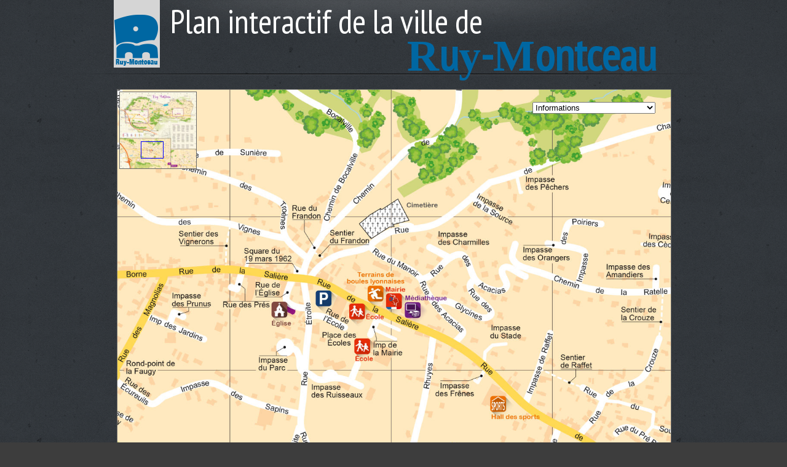

--- FILE ---
content_type: text/html; charset=UTF-8
request_url: https://www.plans-de-villes.fr/ruy-montceau.php
body_size: 5739
content:
<!DOCTYPE html PUBLIC "-//W3C//DTD XHTML 1.0 Transitional//EN"  "http://www.w3.org/TR/xhtml1/DTD/xhtml1-transitional.dtd">
<html xmlns="http://www.w3.org/1999/xhtml">
<head>
<!--page generated by WebAcappella-->
<!-- 2017-09-27T12:34:24 *********************************-->
<meta http-equiv="X-UA-Compatible" content="IE=EmulateIE7;IE=EmulateIE9" />
<meta http-equiv="Content-Type" content="text/html;charset=utf-8"/>
<meta name="generator" content="WebAcappella 4.6.26  professional (OSX) #9255"/>
<title>Plan interactif de la commune de Ruy-Montceau</title>
<meta name="keywords" content="plan, ville, commune, plan de ville, Ruy-Montceau, cartographie, plans, graphicom, conception, réalisation, plans, ville"/>
<meta name="description" content="Naviguez, recherchez les rues, lieux-dits et autres éléments sur Ruy-Montceau"/>

<style type="text/css">
body{margin-left:0px;margin-top:0px;margin-right:0px;margin-bottom:0px;background-image:url('concrete_wall.png');background-color:#3d3d3d;}
.waCSStext41ud5s1ry3r9o8 A:link{color:#bfcd1d;text-decoration:underline;outline: none;}
.waCSStext41ud5s1ry3r9o8 A:visited{color:#bfcd1d;text-decoration:underline;outline: none;}
.waCSStext41ud5s1ry3r9o8 A:hover {color:#ffffff;text-decoration:underline;}

</style>
<link rel="shortcut icon" href="favicon.ico" />
<link rel="stylesheet" type="text/css" href="wa_global_style.css"/>
<script type="text/javascript"  src="jquery.js?v=86c"></script>
<script type="text/javascript">
var waJSQuery = jQuery.noConflict();
</script>
<script type="text/javascript"  src="webacappella_core.js?v=1ups"></script>
<!--[if lte IE 8]><script type="text/javascript"  src="excanvas.js?v=1f2a"></script>
<![endif]-->
<!--[if lte IE 8]><script type="text/javascript"  src="webacappella_patch_ie8.js?v=tc5"></script>
<![endif]-->
<script type="text/javascript">
document.write("\u003cscript type='text/javascript'  src='wa_site_global_settings.js?v=1gccuc6crlieybf"+urlSuffixe(1)+"'>\u003c/script>");
</script>
<script type="text/javascript"  src="jquery.mousewheel.js?v=use"></script>
<link href="webacappella.css?v=10nl" rel="stylesheet" type="text/css" media="all"/>
<!--[if lte IE 7]>
<link href="webacappella_ie.css?v=1tjn" rel="stylesheet" type="text/css" media="all"/>
<![endif]-->
<script type="text/javascript"  src="webacappella_tools.js?v=blf"></script>

<!-- ********* CUSTOM PAGE HEAD CODE (start) *******-->
    <meta http-equiv="Content-Type" content="text/html; charset=UTF-8">

    <link rel="stylesheet" href="http://code.jquery.com/ui/1.10.3/themes/smoothness/jquery-ui.css" />
        <script src="http://code.jquery.com/jquery-1.9.1.js"></script>
        <script src="http://code.jquery.com/ui/1.10.3/jquery-ui.js"></script>

    <script type="text/javascript" src="ZoomifyImageViewer.js"></script>
    <style type="text/css"> #myContainer { width:900px; height:673px; margin:auto; border:1px; border-style:solid; border-color:#696969;} </style>
    <script type="text/javascript"> Z.showImage("myContainer", "ruy-montceau", "zHotspotPath=ruy-montceau/Assets/Hotspots&zHotspotListTitle=Informations&zSkinPath=ruy-montceau/Assets/Skins/Dark&zLogoCustomPath=ruy-montceau/Assets/LogoCustom/graphicom.png&zInitialX=3765&zInitialY=6800&zInitialZoom=35&zNavigatorVisible=2&zNavigatorWidth=180&zNavigatorHeight=124&zNavigatorLeft=5&zNavigatorTop=5&zNavigatorFit=1&zKeys=0"); </script>
    <style>
      div#myContainer div#ViewerDisplay select#hotspotList {display: yes;}
    </style>

<!-- ********* CUSTOM PAGE HEAD CODE (end)   *******-->

<script type="text/javascript">
waJSQuery(function() {
initializeWA_JQuery()
});
</script>
<link href='//fonts.googleapis.com/css?family=PT+Sans+Narrow:&amp;text=JorstPuv-SacdefBi%20ln' rel="stylesheet" type="text/css" />
<script type="text/javascript">
var waWebFontDescription={families:[
"PT+Sans+Narrow"]}
</script>

</head>
<body><div id='wa-dialog-container' class='wa-fullscreen-contenair' style='position:absolute;z-index:52000;'></div><div id='html-centered' style='position:relative;width:100%;z-index:200;'><div id='is-global-layer' class='wa-main-page-contenair'  style='position:relative;z-index:200;top:0px;width:1100px;;text-align:left;margin:0 auto; '><div style="position:absolute;top:1px;left:0px;width:1px;height:1px;"><a name="anchor-top">&nbsp;</a></div>
<div style="position:absolute;z-index:10044;left:185px;top:0px;width:565px;height:75px;border:0px;background:rgba(0,0,0,0);overflow:hidden;" class="wa-comp wa-text wa-bg-gradient param[grad(rgba(0,0,0,0)) border(0 #969696)]  " ><div style="position:absolute;z-index:10;line-height:1.2;margin:2px;top:0px;left:0px;width:563px;height:73px;word-wrap:break-word;overflow-y:auto;overflow-x:hidden;" ><div align="left"><h1 style='margin:0px;display:inline;'><span style="font-family:PT Sans Narrow,PTSansNarrow;font-size:54px;font-weight:normal;color:#ffffff;" >Plan interactif de la ville de</span></h1></div></div></div><a href="https://www.graphicom.tm.fr/collectivites-communautes-de-communes-associations.html" onclick="return waOnClick('http://www.graphicom.tm.fr/collectivites-communautes-de-communes-associations.html',{'targ':'_blank'})"  style="cursor:pointer;" ><img src="logo_plans-de-villes_fr_plans_interactifs00.png?v=1h2bv0igd7i6dx" alt="Plans interactifs par Graphicom"  title="Plans interactifs par Graphicom" class="wa-img wa-comp " style="position:absolute;z-index:10032;left:970px;top:798px;width:60px;height:60px;border:0px;"/></a><div style="position:absolute;z-index:10028;left:420px;top:44px;width:645px;height:105px;border:0px;background:rgba(0,0,0,0);overflow:hidden;" class="wa-comp wa-text wa-bg-gradient param[grad(rgba(0,0,0,0)) border(0 #969696)]  " ><div style="position:absolute;z-index:10;line-height:1.2;margin:2px;top:0px;left:150px;width:643px;height:103px;word-wrap:break-word;overflow-y:auto;overflow-x:hidden;" ><div align="left"><h1 style='margin:0px;display:inline;'><span style="font-family:PT Sans Narrow,PTSansNarrow;font-size:72px;font-weight:bold;color:#0067a2;" >Ruy-Montceau</span></h1></div></div></div><a href="http://www.ruy-montceau.fr/" onclick="return waOnClick('http://www.ruy-montceau.fr/',{'targ':'_blank'})"  style="cursor:pointer;" ><span style="position:absolute;z-index:10024;left:95px;top:0px;width:75px;height:110px;border:0px;background-color:#5ba1f9;filter:alpha(opacity=0);-moz-opacity:0.00;opacity:0.00;" class="wa-bg-gradient param[grad(#5ba1f9) border(0 #969696)] wa-comp "></span></a><img src="home_logo-ruy-montceau.png?v=2kdtakigdvg7kk" alt=""  class="wa-img wa-comp " style="position:absolute;z-index:10020;left:95px;top:0px;width:75px;height:110px;border:0px;"/><span style="position:absolute;z-index:10016;left:95px;top:0px;width:75px;height:110px;border:0px;background-color:#d5d5d5;" class="wa-bg-gradient param[grad(#bfcd1d) border(0 #969696)] wa-comp "></span><div class="wa-comp" style="position:absolute;z-index:10012;left:110px;top:820px;width:885px;height:60px;">

<!-- ********* CUSTOM HTML CODE (start) *******-->
  <div style="text-align:center; padding:10px;">
      <form name="myForm" id="myForm">
        <input type="button" name="Montceau" id="Montceau" value="Montceau" onMouseDown="Z.Viewport.zoomAndPanToView(9000, 9000, 30)" onTouchStart="Z.Viewport.zoomAndPanToView(1380, 4710, 20)" />
        <input type="button" name="Ruy" id="Ruy" value="Ruy" onMouseDown="Z.Viewport.zoomAndPanToView(0, 9000, 15)" onTouchStart="Z.Viewport.zoomAndPanToView(7380, 1250, 25)" />
        <input type="button" name="Mairie de Ruy" id="Mairie de Ruy" value="Mairie de Ruy" onMouseDown="Z.Viewport.zoomAndPanToView(3765, 6800, 100)" onTouchStart="Z.Viewport.zoomAndPanToView(6850, 5150, 25)" />
        <br/>
        <input type="button" name="Légende" id="Légende" value="Légende" onMouseDown="Z.Viewport.zoomAndPanToView(1520, 5030, 37)" onTouchStart="Z.Viewport.zoomAndPanToView(0, 0, 0)"/>
        <input type="button" name="Vue complète" id="complète" value="Vue complète" onMouseDown="Z.Viewport.zoomAndPanToView(0, 0, 0)" onTouchStart="Z.Viewport.zoomAndPanToView(0, 0, 0)"/>
        <input type="button" name="Vue initiale" id="initiale" value="Vue initiale" onMouseDown="Z.Viewport.zoomAndPanToView()" onTouchStart="Z.Viewport.zoomAndPanToView()"/>
      </form>
   </div>
<!-- ********* CUSTOM HTML CODE (end) *******-->

</div><div class="wa-comp" style="position:absolute;z-index:10004;left:100px;top:145px;width:900px;height:675px;">

<!-- ********* CUSTOM HTML CODE (start) *******-->
<div id="myContainer"></div>
<!-- ********* CUSTOM HTML CODE (end) *******-->

</div><div class="wa-comp" style="position:absolute;z-index:10000;left:90px;top:143px;width:920px;height:155px;">

<!-- ********* CUSTOM HTML CODE (start) *******-->




  <script type="text/javascript">
        $(function() {
            var liste = ["19 mars 1962 (Square du)","Acacias (Rue des)","Amandiers (Impasse des)","Arbousiers (Impasse des)","Aulnes (Impasse des)","Baudets (Rue des)","Bie\u0300ze (Chemin de)","Bie\u0300ze (Sentier de)","Bocalville (Chemin de)","Bouet (Chemin de)","Bouezy (Chemin de)","Bouezy (Chemin de)","Bouleaux (Impasse des)","Bourbre (Rue de la)","Boussieu (Route de)","Buis (Impasse des)","Cantinie\u0300res (Avenue des)","Carre (Chemin du)","Ce\u0300dres (Impasse des)","Cerisiers (Impasse des)","Chade (Rue de)","Chambe\u0301ry (Route de)","Chapotin (Impasse de)","Charmilles (Impasse des)","Cha\u0302taigniers (Impasse des)","Chaumes (Chemin des)","Chaumie\u0300re (Impasse de la)","Che\u0302nes (Impasse des)","Cite\u0301s Vertes (Impasse des)","Clos Vert (Impasse du)","Cornes (Chemin des)","Cornouillers (Impasse des)","Coue\u0300re (Chemin de)","Crouze (Rue de la)","Crouze (Sentier de la)","Cypre\u0300s (Rue des)","E\u0301cole (Rue de l\u2019)","E\u0301coles (Place des)","E\u0301cureuils (Rue des)","E\u0301glantiers (Impasse des)","E\u0301glise (Rue de l\u2019)","E\u0301pice\u0301as (Impasse des)","E\u0301rables (Rue des)","E\u0301troite (Rue)","Faugy (Impasse de la)","Faugy (Rond-point de la)","Figuiers (Impasse des)","Frandon (Rue du)","Frandon (Sentier du)","Fre\u0302nes (Impasse des)","Gaspardie\u0300re (Chemin de la)","Gaz des Mulets (Impasse)","Gene\u0302ts (Rue des)","Genevriers (Impasse des)","Glycines (Rue des)","Guichardie\u0300re (Ch de la)","He\u0302tres (Impasse des)","Ifs (Impasse des)","Jardins (Impasse des)","Lac (Impasse du)","Lavaizin (Rue de)","Lavitel (Rue de)","Lilas (Impasse des)","Magnolias (Rue des)","Mairie (Impasse de la)","Malavent (Chemin de)","Manoir (Rue du)","Marronniers (Impasse des)","Me\u0301le\u0300zes (Impasse des)","Merisiers (Impasse des)","Milieu (Rue du)","Montceau (Route de)","Montlambert (Chemin de)","Mulets (Rond-point des)","Mulets (Rue des)","Mu\u0302riers (Impasse des)","Noisetiers (Impasse des)","Noyers (Impasse des)","Oliviers (Impasse des)","Orangers (Impasse des)","Ormes (Impasse des)","Palletie\u0300re (Chemin de)","Palmiers (Impasse des)","Parc (Impasse du)","Pe\u0302chers (Impasse des)","Perelly (Impasse du)","Perelly (Rond-point de)","Peupliers (Impasse des)","Pins (Impasse des)","Pitre (Impasse de la)","Plaine (Rue de la)","Plan d\u2019eau (Impasse du)","Platanes (Impasse des)","Poiriers (Impasse des)","Pommiers (Impasse des)","Pre\u0301 Boissac (Rue du)","Pre\u0301s (Rue des)","Pruniers (Impasse des)","Prunus (Impasse des)","Raffet (Impasse de)","Raffet (Sentier de)","Ratelle (Chemin de la)","Rhuyes (Rue des)","Rives (Impasse des)","Ruisseaux (Impasse des)","Salie\u0300re (Rue de la)","Sapins (Impasse des)","Saules (Impasse des)","Sou (Rue du)","Source (Impasse de la)","Stade (Impasse du)","Sunie\u0300re (Impasse de)","Sureaux (Impasse des)","Tamaris (Impasse des)","Tennis (Impasse des)","Thuyas (Impasse des)","Tilleuls (Impasse des)","Troe\u0300nes (Chemin des)","Vieille Borne (Av de la)","Vieille Borne (R-P de la)","Vignerons (Sentier des)","Vignes (Chemin des)","Alpes (Impasse des)","Amarantes (Impasse des)","Ane\u0301mones (Impasse des)","Be\u0301gonias (Impasse des)","Bellevue (Chemin de)","Ble\u0301s d\u2019Or (Impasse des)","Bleuets (Impasse des)","Bonnesouay (Chemin de)","Boutons d\u2019Or (Imp des)","Bruye\u0300res (Impasse des)","Campanules (Rue des)","Centrale (Rue)","Chapelle (Chemin de la)","Chardons (Impasse des)","Combat (Chemin du)","Coquelicots (Impasse des)","Dahlias (Impasse des)","Do\u0302me (Chemin du)","E\u0301glantines (Impasse des)","Favre (Rue de)","Fouge\u0300res (Impasse des)","Gatu (Impasse du)","Gentianes (Impasse des)","Ge\u0301raniums (Impasse des)","Giro e\u0301es (Impasse des)","Iris (Impasse des)","Jacynthes (Impasse des)","Jonquilles (Impasse des)","Lavandes (Impasse des)","Loyassie\u0300res (Impasse de)","Lupins (Impasse des)","Marguerites (Impasse des)","Marguinie\u0300re (Chemin de)","Muguets (Impasse des)","Narcisses (Impasse des)","Oeillets (Impasse des)","Pervenches (Impasse des)","Pivoines (Impasse des)","Prote\u0301as (Impasse des)","Re\u0301calaine (Chemin de)","Rosiers (Impasse des)","Terrat (Chemin du)","Tournesols (Impasse des)","Traineaux (Chemin des)","Vernay (Chemin du)","Violettes (Impasse des)","Antennes (Chemin des)","Artisans (Impasse des)","Bessey (Chemin du)","Bie\u0300ze (Sentier de)","Billoux (Chemin du)","Blaches (Chemin des)","Bocalville (Chemin de)","Bois de Cessieu (Chemin du)","Bois de la Rozie\u0300re (Sentier du)","Bois Tardy (Chemin du)","Bonnesouay (Chemin de)","Bouet (Chemin de)","Bouet (Impasse du)","Bouezy (Chemin de)","Breizet (Chemin de)","Breizet (Sentier de)","Brosse (Chemin de la)","Calvaire (Chemin du)","Cantinie\u0300res (Avenue des)","Captages (Chemin des)","Centrale (Rue)","Champety (Chemin de)","Chanas (Chemin de)","Chapelle (Chemin de la)","Charlan (Chemin de)","Charlan (Monte\u0301e de)","Chavilin (Impasse de)","Coches (Chemin des)","Cote Thievena (Sentier de la)","Derrie\u0300re Bouezy (Sentier de)","Dome (Chemin du)","Draz (Chemin de la)","E\u0301coliers (Sentier des)","Envers (Chemin des)","Envers de Vaux (Chemin de l\u2019)","E\u0301tang Dardes (Chemin de l\u2019)","Falizan (Chemin de)","Four (Chemin du)","Gaillardie\u0300re (Chemin de la)","Gaspardie\u0300re (Chemin de la)","Grand Termen (Chemin du)","Grande Chausse\u0301e (Chemin de la)","Guerres (Chemin des)","Haut de Charlan (Chemin du)","Laiches (Chemin des)","Lauriers (Impasse des)","Lavoir de Chanas (Sentier du)","Licherottes (Sentier des)","Limant (Chemin de)","Loudon (Chemin de)","Loudon (Sentier de)","Malavent (Chemin de)","Marais (Chemin du)","Mollard Martin (Chemin rural du)","Monceau (Sentier de)","Mont (Impasse du)","Mont Profond (Chemin du)","Montbernier (Chemin de)","Montceau (Route de)","Montlambert (Chemin de)","Moulin d\u2019Enfer (Sentier du)","Moulins (Impasse des)","Murailles (Chemin des)","Orchide\u0301es (Impasse des)","Palletie\u0300re (Chemin de)","Petit Mont (Chemin du)","Petit Trot (Chemin du)","Plantier (Chemin du)","Platte (chemin de la)","Poterie (Chemin de la)","Pre\u0301main (Chemin de)","Primeve\u0300res (Impasse des)","Recalane (Sentier de)","Reculfort (Chemin de)","Re\u0301servoir (Chemin du)","Roches (Chemin des)","Roches (Sentier des)","Rome\u0301age (Chemin de)","Rome\u0301age (Sentier de)","Saint-Catherine (Chemin de)","Saint-Pierre (Chemin de)","Taillis Magot (Chemin de)","Terre Bonnard (Chemin de)","Thuilay (Chemin de)","Thuilay (Sentier de)","Traineaux (Chemin des)","Tulipes (Impasse des)","Vernay (Chemin du)"];
            $( "#champRecherche" ).autocomplete({
                source: liste
            });
        });
 
  </script>

  <script type="text/javascript">
 
    function afficheSurPlan(id_champ)
    {
       
        var obj=document.getElementById(id_champ);
       
 
        var xhr;
        try { 
            xhr = new ActiveXObject('Msxml2.XMLHTTP');  
        }
        catch (e) {
            try {  
                    xhr = new ActiveXObject('Microsoft.XMLHTTP');   
            }
            catch (e2) {
                try {  xhr = new XMLHttpRequest();     }
                catch (e3) {  xhr = false;   }
            }
        } // fin du catch
       
 
        xhr.onreadystatechange  = function()  {
 
             if (xhr.readyState  == 4) {
                if (xhr.status  == 200) {
         
                 
                 
                  dct  = xhr.responseXML ;
                  tab  = dct.getElementsByTagName("HOTSPOT") ;
                  nba  = tab.length ;
                  
                   var trouver=false;
                  for (ide=0;ide<tab.length;ide++) {
                     
         
                       if(tab[ide].getAttribute('NAME')==obj.value)
                       {
                          
                           x=parseInt(tab[ide].getAttribute('X'));
                          
                           y=parseInt(tab[ide].getAttribute('Y'));
                           zoom=parseInt(tab[ide].getAttribute('ZOOM'));
                           trouver=true;
                           //document.getElementById('hotspotList').value=ide;
                           Z.Viewport.zoomAndPanToView(x, y, zoom);
                           //document.getElementById('hotspotList').zoomAndPanToView(x,y,zoom);
 
                       }
                      
         
                  } ; // fin pour ide
                  if (trouver==false) alert('Demande non trouvée !');
         
                } ; // fin de xhr.status  == 200
             } ; // fin de xhr.readyState  == 4
         
         } ; // fin de fonction xhr.onreadystatechange
 
         var url='http://www.plans-de-villes.fr/ruy-montceau/Assets/Hotspots/hotspots.xml' //KRIS MODIF URL
         xhr.open("GET", url,  true);
        xhr.send(null);
     }
 
  </script>

<!-- ********* CUSTOM HTML CODE (end) *******-->

</div><img src="halo3.png?v=2z3ybw6muka6y" alt=""  class="wa-img wa-comp " style="position:absolute;z-index:0;left:20px;top:0px;width:1040px;height:79px;border:0px;"/><img src="liz1.png?v=6yqv0s4xlvzdfc0" alt=""  class="wa-img wa-comp " style="position:absolute;z-index:4;left:10px;top:120px;width:1084px;height:2px;border:0px;"/><div style="position:absolute;z-index:20004;left:0px;top:889px;width:1100px;height:20px;border:0px;background:rgba(0,0,0,0);overflow:hidden;" class="wa-comp wa-text wa-bg-gradient param[grad(rgba(0,0,0,0)) border(0 #969696)]  " ><div style="position:absolute;z-index:10;line-height:1.2;margin:2px;top:0px;left:0px;width:1098px;height:18px;word-wrap:break-word;overflow-y:auto;overflow-x:hidden;" class="waCSStext41ud5s1ry3r9o8"><div align="center"><h1 style='margin:0px;display:inline;'><span style="font-family:'Arial';font-size:12px;font-weight:normal;color:#999999;" >Conception, r&#233;alisation de plans de villes papier, ext&#233;rieur et web : </span></h1><a style="" href="http://www.graphicom.tm.fr/collectivites-communautes-de-communes-associations.html" onclick="return waOnClick('http://www.graphicom.tm.fr/collectivites-communautes-de-communes-associations.html',{'targ':'_blank'})" ><h1 style='margin:0px;display:inline;'><span style="font-family:'Arial';font-size:12px;font-weight:normal;" >Graphicom-Brains - Cartographie depuis plus de 30 ans</span></h1></a></div></div></div><img src="liz1.png?v=6yqv0s4xlvzdfc0" alt=""  class="wa-img wa-comp " style="position:absolute;z-index:20000;left:8px;top:885px;width:1084px;height:2px;border:0px;"/><div style="position:absolute;top:888px;left:0px;width:1px;height:1px;" ><a name="anchor-bottom">&nbsp;</a></div>
<div id='dynmenu-container' style='position:absolute;z-index:51000;'></div></div>
</div>  <!--end html-centered-->
<script type="text/javascript">
<!--
document.webaca_page_option_background=0
document.webaca_page_background_img_size=[520,520]
document.webaca_page_is_centered=true;
document.webaca_width_page=1100;
document.webaca_height_page=908;
document.webaca_banner_height=0;
document.webaca_is_preview=false;
var wa_global_market = {markets:new Array(),id_modif_dlg_js:''};
Translator.m_lang="fr";
Translator.m_languages={}
Translator.m_lang_for_filename="";
function wa_timeout(_fct,_time,p1,p2,p3){return setTimeout(_fct,_time,p1,p2,p3)}
function wa_evaluate(_s){return eval(_s)}
function IS_onload(){
IS_onload_WA();
}
-->
</script>
<script type="text/javascript" src='wa_common_messages_fr.js?v='></script>
<script type="text/javascript">
<!--
WA_loadMessages();
-->
</script>
<script type="text/javascript">
<!--
-->
</script>
</body>
</html>



--- FILE ---
content_type: text/css; charset=utf-8
request_url: https://fonts.googleapis.com/css?family=PT+Sans+Narrow:&text=JorstPuv-SacdefBi%20ln
body_size: -44
content:
@font-face {
  font-family: 'PT Sans Narrow';
  font-style: normal;
  font-weight: 400;
  src: url(https://fonts.gstatic.com/l/font?kit=BngRUXNadjH0qYEzV7ab-oWlsYCEyxqKe8r8ZOr0IhQ1HLPCsLDKGTVRjuh-tqw&skey=4fa1436033972818&v=v19) format('woff2');
}


--- FILE ---
content_type: application/xml
request_url: https://www.plans-de-villes.fr/ruy-montceau/ImageProperties.xml?noCacheSfx=1768962128371
body_size: -10
content:
<IMAGE_PROPERTIES WIDTH="9000" HEIGHT="9000" NUMTILES="1740" NUMIMAGES="1" VERSION="1.8" TILESIZE="256" />

--- FILE ---
content_type: application/xml
request_url: https://www.plans-de-villes.fr/ruy-montceau/Assets/Skins/Dark/skinFiles.xml
body_size: 1046
content:
<!-- SKIN0 through SKIN39 are required unless JavaScript in the file "ZoomifyImageViewer.js" is 
      changed.  SKIN0 through SKIN51 are required if using Edit Mode (implemented with zEditMode 
      and zSaveHandlerPath parameters). Skin file names such as "toolbarBackground.png" may be 
      changed in this file as long as they match the names of the skin graphic files.  This is useful, for 
      example, for international localization.  Supported file formats include those commonly supported
      by popular browsers: PNG, GIF, and JPG.  SKINMODE can be used to enable an alternative 
      graphics fileset and is useful for supporting mobile devices with small screens. SKINMODE 
      values include: 0 = auto-select folder based on mobile device detection (default);  1 = always 
      use FOLDERSTANDARD files; 2 = always use FOLDERLARGE files. Filenames within the
      folders are assumed to be the same, as listed in the XML FILES tag.  Overrides note: toolbar 
      contents will be automatically validated as fitting within the toolbar width. If it does not, toolbar
      elements will be hidden, beginning with the toolbar slider, then the progress display, and lastly
      the logo and minimize / expand buttons. -->

<SKINDATA>	
	<SETUP 
		SKINMODE="0" 
		FOLDERSTANDARD="standard"
		FOLDERLARGE="large" />
	<SIZESSTANDARD
		TOOLBARW="-1"
		TOOLBARH="20"
		LOGOW="24"
		LOGOH="20"
		DIVIDERW="4"
		DIVIDERH="18"
		BUTTONW="15"
		BUTTONH="15"
		BUTTONSPAN="22"
		SLIDERBUTTONW="13"
		SLIDERBUTTONH="13"
		SLIDERTRACKW="116"
		SLIDERTRACKH="15"
		SLIDERSPAN="120"
		PROGRESSW="40" 
		PROGRESSH="20"
		PROGRESSFONTSIZE="12" />
	<SIZESLARGE
		TOOLBARW="-1"
		TOOLBARH="40"
		LOGOW="60"
		LOGOH="50"
		DIVIDERW="9"
		DIVIDERH="35"
		BUTTONW="30"
		BUTTONH="30"
		BUTTONSPAN="42"
		SLIDERBUTTONW="23"
		SLIDERBUTTONH="29"
		SLIDERTRACKW="180"
		SLIDERTRACKH="45"
		SLIDERSPAN="184"
		PROGRESSW="80" 
		PROGRESSH="30"
		PROGRESSFONTSIZE="24" />
	<FILES
		SKIN0="toolbarBackground.gif"
		SKIN1="toolbarLogo.gif"
		SKIN2="logoDivider.gif"
		SKIN3="toolbarMinimizeUp.gif"
		SKIN4="toolbarMinimizeOver.gif"
		SKIN5="toolbarMinimizeDown.gif"
		SKIN6="toolbarExpandUp.gif"
		SKIN7="toolbarExpandOver.gif"
		SKIN8="toolbarExpandDown.gif"
		SKIN9="zoomOutUp.gif"
		SKIN10="zoomOutOver.gif"
		SKIN11="zoomOutDown.gif"
		SKIN12="sliderTrack.gif"
		SKIN13="sliderTick.gif"
		SKIN14="sliderThumbUp.gif"
		SKIN15="sliderThumbOver.gif"
		SKIN16="sliderThumbDown.gif"
		SKIN17="zoomInUp.gif"
		SKIN18="zoomInOver.gif"
		SKIN19="zoomInDown.gif"
		SKIN20="zoomPanDivider.gif"
		SKIN21="panLeftUp.gif"
		SKIN22="panLeftOver.gif"
		SKIN23="panLeftDown.gif"
		SKIN24="panUpUp.gif"
		SKIN25="panUpOver.gif"
		SKIN26="panUpDown.gif"
		SKIN27="panDownUp.gif"
		SKIN28="panDownOver.gif"
		SKIN29="panDownDown.gif"
		SKIN30="panRightUp.gif"
		SKIN31="panRightOver.gif"
		SKIN32="panRightDown.gif"
		SKIN33="resetUp.gif"
		SKIN34="resetOver.gif"
		SKIN35="resetDown.gif"
		SKIN36="fullPageDivider.gif"
		SKIN37="fullPageUp.gif"
		SKIN38="fullPageOver.gif"
		SKIN39="fullPageDown.gif"
		SKIN40="editModeUp.gif"
		SKIN41="editModeOver.gif"
		SKIN42="editModeDown.gif"
		SKIN43="cancelUp.gif"
		SKIN44="cancelOver.gif"
		SKIN45="cancelDown.gif"
		SKIN46="deleteUp.gif"
		SKIN47="deleteOver.gif"
		SKIN48="deleteDown.gif"
		SKIN49="saveUp.gif"
		SKIN50="saveOver.gif"
		SKIN51="saveDown.gif" />
</SKINDATA>

--- FILE ---
content_type: text/javascript
request_url: https://www.plans-de-villes.fr/ZoomifyImageViewer.js
body_size: 37987
content:
(function(){var e=function(){return this}.call();e.Z={}})(),Z.showImage=function(e,t,n){Z.Utils.z202(),Z.Utils.z201(),Z.Utils.z200(),Z.Utils.z258(),Z.z361=e,Z.imagePath=Z.Utils.z392(t),Z.parameters=Z.Utils.z368(n),Z.Utils.addEventListener(document,"DOMContentLoaded",Z.initialize),Z.Utils.addEventListener(window,"load",Z.initialize)},Z.initialize=function(){arguments.callee.done||(arguments.callee.done=!0,Z.Utils.z259(),Z.Utils.z399(Z.parameters),Z.Viewer=new Z.ZoomifyImageViewer,Z.Utils.isStrVal(Z.z245)?Z.Utils.z275():Z.Viewer.z229(),Z.debug!=0&&Z.Utils.trace(Z.Utils.z285("z122")))},Z.ZoomifyImageViewer=function(){Z.ViewerDisplay=Z.Utils.z248("div","ViewerDisplay","inline-block","relative","hidden","100%","100%","0px","0px","none","0px","transparent none","0px","0px","normal","pointer"),Z.pageContainer=document.getElementById(Z.z361);var e=Z.Utils.getElementStyle(Z.pageContainer);Z.viewerW=parseFloat(e.width),Z.viewerH=parseFloat(e.height),isNaN(Z.viewerW)&&(Z.viewerW=Z.ViewerDisplay.clientWidth),isNaN(Z.viewerH)&&(Z.viewerH=Z.ViewerDisplay.clientHeight),Z.pageContainer.innerHTML="",Z.pageContainer.appendChild(Z.ViewerDisplay),this.z229=function(){Z.Viewport=new Z.ZoomifyViewport},this.z227=function(){Z.toolbarVisible>0&&(Z.Toolbar=new Z.ZoomifyToolbar(Z.Viewport)),Z.navigatorVisible>0&&(Z.Navigator=new Z.ZoomifyNavigator(Z.Viewport)),Z.Navigator&&Z.Navigator.z432()},this.setSizeAndPosition=function(e,t,n,r,i){Z.viewerW=e,Z.viewerH=t,Z.ViewerDisplay.style.width=e+"px",Z.ViewerDisplay.style.height=t+"px",Z.Viewport&&Z.Viewport.z284()&&Z.Viewport.setSizeAndPosition(e,t,n,r);var s=Z.toolbarPosition==1?t-Z.toolbarH:0;Z.ToolbarDisplay&&Z.Toolbar.z284()&&(Z.Toolbar.setSizeAndPosition(e,null,null,s),Z.toolbarVisible>1&&Z.Toolbar.show(!0)),Z.NavigatorDisplay&&Z.Navigator.z284()&&(Z.Navigator.setSizeAndPosition(null,null,n,r,Z.navigatorFit),Z.navigatorVisible>1&&Z.Navigator.setVisibility(!0)),i&&Z.Viewport.updateView(!0)},this.setImagePath=function(e,t){if(Z.Viewport&&Z.Viewport.z284()){Z.Viewport.z448(!0),Z.imagePath=Z.Utils.z392(e);if(t==null){var n=new Z.NetConnector;Z.Viewport.loadImageProperties(n)}else{var r=Z.Utils.z241(t);Z.Viewport.z366(r)}}},this.setHotspotPath=function(e){Z.Viewport&&Z.Viewport.z284()&&Z.Viewport.setHotspotPath(e)}},Z.ZoomifyViewport=function(){function xr(t,s,u,f,l,c,h,p,d,v){Z.imageW=t,Z.imageH=s,n=l,r=c,i=h,o=f,a=u,Z.sourceMagnification=p,Z.focal=d,Z.quality=v,_r(),Hr(),et=Ci(K,Z.initialZ),G=Ci(J,Z.initialZ),Y=G,Z.useCanvas&&x.scale(G,G),A&&Di(),_&&Ii(),Fr(),Hs(Z.initialX,Z.initialY,Z.initialZ),Z.fullPageInitial&&e.toggleFullPageView(!0),Xs(),jr(!0),Z.Viewer.z227()}function Tr(e,t,s,u,f,l,c,h,p,d){jr(!1),Nr(),Z.imageW=e,Z.imageH=t,n=f,r=l,i=c,o=u,a=s,_r(),Hr(),et=Ci(K,Z.initialZ),G=Ci(J,Z.initialZ),Y=G,Z.useCanvas&&(x.restore(),x.scale(G,G)),g&&ui(g),E&&ui(E),N&&ui(N),A&&ui(A),_&&ui(_),q&&ui(q),W&&ui(W),A&&Di(),_&&Ii(),Fr(),kr(kt,Lt,At,Ot),Hs(Z.initialX,Z.initialY,Z.initialZ),jr(!0),Z.navigatorVisible>0&&Z.Navigator.setImagePath(Z.imagePath)}function Nr(){$=1,J=0,K=0,tt=[],nt=[],rt=[],it=[],st=[],ot=[],ut=[],at=[],ft=[],lt=[],ct=[],ht=[],pt=[],dt=[],vt=[],mt=[],gt=[],yt=[],bt=0,A&&(Cn=[],kn=[]),_&&(Ln=[],An=[],Qn!=null?tr=[]:(lr=[],pr=[],dr=[],cr=[],hr=[]))}function Cr(){p=Z.Utils.z248("div","viewportContainer","inline-block","absolute","visible","1px","1px","0px","0px","none","0px","transparent none","0px","0px","normal"),Z.ViewerDisplay.appendChild(p),d=p,v=d.style,m=Z.Utils.z248(Z.useCanvas?"canvas":"div","viewportBackfillDisplay","inline-block","absolute","visible","1px","1px","0px","0px","none","0px","transparent none","0px","0px","normal"),p.appendChild(m),g=m,y=g.style,w=Z.Utils.z248(Z.useCanvas?"canvas":"div","viewportDisplay","inline-block","absolute","visible","1px","1px","0px","0px","none","0px","transparent none","0px","0px","normal"),p.appendChild(w),E=w,S=E.style,Z.useCanvas&&(T=Z.Utils.z248("canvas","transitionDisplay","inline-block","absolute","visible","1px","1px","0px","0px","none","0px","transparent none","0px","0px","normal"),p.appendChild(T),N=T,C=N.style),Z.Utils.isStrVal(Z.watermarkPath)&&(L=Z.Utils.z248("div","watermarkDisplay","inline-block","absolute","visible","1px","1px","0px","0px","none","0px","transparent none","0px","0px","normal"),p.appendChild(L),A=L,O=A.style);if(Z.Utils.isStrVal(Z.hotspotPath)||Z.Utils.isStrVal(Z.annotationPath))Z.Utils.isStrVal(Z.annotationPath)&&Z.useCanvas&&(I=Z.Utils.z248("canvas","drawingDisplay","inline-block","absolute","visible","1px","1px","0px","0px","none","0px","transparent none","0px","0px","normal"),p.appendChild(I),q=I,R=q.style,Z.editMode&&(z=Z.Utils.z248("canvas","editingDisplay","inline-block","absolute","visible","1px","1px","0px","0px","none","0px","transparent none","0px","0px","normal"),p.appendChild(z),W=z,X=W.style)),M=Z.Utils.z248("div","hotspotDisplay","inline-block","absolute","visible","1px","1px","0px","0px","none","0px","transparent none","0px","0px","normal"),p.appendChild(M),_=M,D=_.style;Z.useCanvas?(b=g.getContext("2d"),x=E.getContext("2d"),k=N.getContext("2d")):(g.innerHTML="",E.innerHTML=""),A&&(A.innerHTML=""),_&&(_.innerHTML=""),q&&(U=q.getContext("2d")),W&&(V=W.getContext("2d"))}function kr(e,t,n,r){if(typeof n=="undefined"||n===null)n=0;if(typeof r=="undefined"||r===null)r=0;kt=e,Lt=t,Mt=kt*Ct,_t=Lt*Ct,Dt=Mt/2,Pt=_t/2,Ht=-((Mt-kt)/2)+n,Bt=(Mt-kt)/2+n,jt=-((_t-Lt)/2)+r,Ft=(_t-Lt)/2+r,d.width=Mt,d.height=_t,v.width=Mt+"px",v.height=_t+"px",v.left=Ht+"px",v.top=jt+"px",E.width=Mt,E.height=_t,A&&(A.width=Mt,A.height=_t,O.width=Mt+"px",O.height=_t+"px");if(_){_.width=Mt,_.height=_t,D.width=Mt+"px",D.height=_t+"px";if(P){var i=parseInt(Z.Utils.z285("z69"),10),s=rs(Gn,i,kt,Lt);H.left=s.x+"px",H.top=s.y+"px"}}q&&(q.width=Mt,q.height=_t,R.width=Mt+"px",R.height=_t+"px"),W&&(W.width=Mt,W.height=_t,X.width=Mt+"px",X.height=_t+"px");if(B){var o=parseInt(Z.Utils.z285("z29"),10),u=parseInt(Z.Utils.z285("z27"),10),a=ls(rr,o,u,kt,Lt);F.left=a.x+"px",F.top=a.y+"px"}Z.useCanvas&&(x.translate(Dt,Pt),x.save(),q&&(U.translate(Dt,Pt),U.save()),W&&(V.translate(Dt,Pt),V.save()))}function Lr(e){if(Z.tileSource=="ZoomifyImageFolder"){var t=Z.Utils.z215(Z.imagePath+"/"+"ImageProperties.xml");e.loadXML(t)}else Z.tileSource=="ZoomifyImageFile"?Or(e):Z.tileSource=="ImageServer"&&Mr(e)}function Ar(t){if(typeof e.z284=="undefined")var n=window.setTimeout(function(){Ar(t)},100);else{var r=null,i=null,s=null,o=null,u=null,f=null,l=null,c=null,h=null,p=null,d=null;if(Z.tileSource=="ZoomifyImageFolder")r=parseInt(t.documentElement.getAttribute("WIDTH"),10),i=parseInt(t.documentElement.getAttribute("HEIGHT"),10),o=parseInt(t.documentElement.getAttribute("NUMTILES"),10),u=parseInt(t.documentElement.getAttribute("NUMIMAGES"),10),f=parseInt(t.documentElement.getAttribute("VERSION"),10),s=parseInt(t.documentElement.getAttribute("TILESIZE"),10);else if(Z.tileSource=="ZoomifyImageFile")r=parseInt(t.documentElement.getAttribute("WIDTH"),10),i=parseInt(t.documentElement.getAttribute("HEIGHT"),10),s=parseInt(t.documentElement.getAttribute("TILESIZE"),10),o=parseInt(t.documentElement.getAttribute("NUMTILES"),10),u=parseInt(t.documentElement.getAttribute("NUMIMAGES"),10),f=parseInt(t.documentElement.getAttribute("VERSION"),10),l=parseInt(t.documentElement.getAttribute("HEADERSIZE"),10),c=1060+l;else if(Z.tileSource=="ImageServer"){r=parseInt(t.documentElement.getAttribute("WIDTH"),10),i=parseInt(t.documentElement.getAttribute("HEIGHT"),10);var v=t.documentElement.getAttribute("TILESIZE");s=Z.Utils.isStrVal(v)?parseInt(v,10):a;var m=t.documentElement.getAttribute("MAGNIFICATION");h=Z.Utils.isStrVal(m)?parseInt(m,10):Z.sourceMagnification;var g=t.documentElement.getAttribute("FOCAL");p=Z.Utils.isStrVal(g)?parseInt(g,10):Z.focal;var y=t.documentElement.getAttribute("QUALITY");d=Z.Utils.isStrVal(y)?parseInt(y,10):Z.quality}if(Z.tileSource=="ZoomifyImageFolder"||Z.tileSource=="ImageServer"){if(s==null||isNaN(s))s=a;if(o==null||isNaN(o))o=1}!isNaN(r)&&r>0&&!isNaN(i)&&i>0&&!isNaN(s)&&s>0&&o>0?e.z284()?Tr(r,i,s,o,f,l,c,h,p,d):xr(r,i,s,o,f,l,c,h,p,d):Z.Utils.z405(Z.Utils.z285("z147"))}}function Or(e){var t=1,n=0,r=1060,i=Z.imagePath.replace(".","%2E"),s=Z.tileHandlerPathFull+"?file="+i+"&requestType="+t+"&begin="+n+"&end="+r;e.loadXML(s)}function Mr(){}function _r(){var e=Dr();e!=o&&(Z.tileSource=="ZoomifyImageFolder"||Z.tileSource=="ZoomifyImageFile")&&(e=Pr(),e!=o&&Z.Utils.z405(Z.Utils.z285("z146")))}function Dr(){var e=Z.imageW,t=Z.imageH;while(e>a||t>a)e/=2,t/=2,$++;e=Z.imageW,t=Z.imageH;var n=0;for(var r=$-1;r>=0;r--)rt[r]=e,it[r]=t,st[r]=Math.ceil(rt[r]/a),ot[r]=Math.ceil(it[r]/a),ut[r]=st[r]*ot[r],e/=2,t/=2,n+=ut[r];return n}function Pr(){rt=[],it=[],st=[],ot=[],$=0;var e="DIV2",t=Z.imageW,n=Z.imageH;$=1;var r=2;while(t>a||n>a)e=="Div2"?(t=Math.floor(t/2),n=Math.floor(n/2)):e=="Plus1Div2"?(t=Math.floor((t+1)/2),n=Math.floor((n+1)/2)):(t=Math.floor(Z.imageW/r),n=Math.floor(Z.imageH/r),r*=2,t%2&&t++,n%2&&n++),$++;t=Z.imageW,n=Z.imageH,r=2,tileCounter=0;for(var i=$-1;i>=0;i--)st[i]=Math.floor(t/a),t%a&&st[i]++,ot[i]=Math.floor(n/a),n%a&&ot[i]++,ut[i]=st[i]*ot[i],tileCounter+=ut[i],rt[i]=t,it[i]=n,e=="Div2"?(t=Math.floor(t/2),n=Math.floor(n/2)):e=="Plus1Div2"?(t=Math.floor((t+1)/2),n=Math.floor((n+1)/2)):(t=Math.floor(Z.imageW/r),n=Math.floor(Z.imageH/r),r*=2,t%2&&t++,n%2&&n++);return tileCounter}function Hr(){var e=parseFloat(Z.Utils.z285("z74")),t=parseFloat(Z.Utils.z285("z75")),n=parseFloat(Z.Utils.z285("z76")),r=parseFloat(Z.Utils.z285("z83")),i=parseFloat(Z.Utils.z285("z81"));niX=isNaN(e)?null:e,niY=isNaN(t)?null:t,niZ=isNaN(n)?null:n,nmnZ=isNaN(r)?null:r,nmxZ=isNaN(i)?null:i;if(!Z.parameters)Z.initialX=niX,Z.initialY=niY,Z.initialZ=niZ,Z.minZ=nmnZ,Z.maxZ=nmxZ;else{var s=Z.parameters.toString();s.indexOf("zInitialX")==-1&&(Z.initialX=niX),s.indexOf("zInitialY")==-1&&(Z.initialY=niY),s.indexOf("zInitialZoom")==-1&&(Z.initialZ=niZ),s.indexOf("zMinZ")==-1&&(Z.minZ=nmnZ),s.indexOf("zMaxZ")==-1&&(Z.maxZ=nmxZ)}Z.initialX==null&&(Z.initialX=Z.imageW/2),Z.initialY==null&&(Z.initialY=Z.imageH/2),Z.fitZ=Ti(),Z.initialZ==null&&(Z.initialZ=Z.fitZ),Z.minZ==null&&(Z.minZ=Z.fitZ),Z.maxZ==null&&(Z.maxZ=Z.fitZ),Z.initialZ<Z.minZ&&(Z.initialZ=Z.minZ),Z.initialZ>Z.maxZ&&(Z.initialZ=Z.maxZ)}function Br(){return t}function jr(e){t=e}function Fr(){Ir(Nt),$>St&&(Ir(Tt),$>Et&&Ir(xt)),nt.sort(),nt=Z.Utils.z391(nt),$r(nt,Gr,"simple","backfill")}function Ir(e){var t=st[e]-1,n=ot[e]-1;for(var r=0;r<=n;r++)for(var i=0;i<=t;i++)nt.push(e+"-"+i+"-"+r)}function qr(e,t){}function Rr(t){var n=!1;if(t||parseFloat(S.width)!=E.width)Z.useCanvas&&(S.width=E.width+"px",S.height=E.height+"px",S.left="0px",S.top="0px",x.restore(),x.save(),x.scale(G,G),q&&(R.width=q.width+"px",R.height=q.height+"px",R.left="0px",R.top="0px"),W&&(X.width=W.width+"px",X.height=W.height+"px",X.left="0px",X.top="0px")),n=!0;if(t||parseFloat(v.left)!=Ht||parseFloat(v.top)!=jt){var r=parseFloat(v.left)-Ht,i=parseFloat(v.top)-jt;v.left=Ht+"px",v.top=jt+"px",Rt=parseFloat(y.left)+r,Ut=parseFloat(y.top)+i,y.left=Rt+"px",y.top=Ut+"px";var s=e.getZoom();Z.imageX=Z.imageX-r/s,Z.imageY=Z.imageY-i/s,n=!0}n&&Xr(E,J,lt,"centerOut",!1,"1. Updating view: resetting display positions")}function Ur(){G!=Y&&(Z.imageZ=rn),Z.imageZ<Z.minZ&&(Z.imageZ=Z.minZ);var e=f,t=$;while(e/2>=Z.imageZ)t--,e/=2;t=t-1<0?0:t-1;var n=Ci(t,Z.imageZ);if(t!=J||n!=G)Z.useCanvas&&(x.restore(),x.save(),x.scale(n,n)),J!=t&&(Q=!0),J=t,G=n;Y=G}function zr(){K=J>Et?xt:J>St?Tt:Nt,et=Ci(K,Z.imageZ),tierBackfillW=rt[K],tierBackfillH=it[K],g.width=tierBackfillW,g.height=tierBackfillH;var e=tierBackfillW*et,t=tierBackfillH*et,n=Z.imageX*Z.imageZ,r=Z.imageY*Z.imageZ;It=e,qt=t,Rt=Dt-n,Ut=Pt-r,Z.useCanvas&&(y.width=It+"px",y.height=qt+"px"),y.left=Rt+"px",y.top=Ut+"px"}function Wr(){var e=mi();ft=[];for(var t=e.top,n=e.bottom;t<=n;t++)for(var r=e.left,i=e.right;r<=i;r++)ft.push(J+"-"+r+"-"+t);ct.sort(),ft.sort(),ct=Z.Utils.z391(ct),ft=Z.Utils.z391(ft),Z.debug==2&&Z.Utils.trace("Tiles required: "+ft.join(", "));var s=Z.Utils.intersect(ft,ct);ft=Z.Utils.subtract(ft,ct),bt=tilesLoadingNamesLength=ft.length,Z.ToolbarDisplay&&Z.Toolbar.z284()&&Z.Toolbar.updateProgress(bt,tilesLoadingNamesLength),ct=Z.Utils.subtract(ct,s),ct=ct.concat(s);if(tilesLoadingNamesLength!=0){for(var o=0,u=at.length;o<u;o++){var a=at[o];a.alpha=1}at=[]}}function Xr(e,t,n,r,i,s){if(n.length>0){var o=mi();i||ui(e);if(r=="canvasCopy")ui(E),x.restore(),x.save(),x.scale(1,1),x.drawImage(N,-Dt,-Pt),x.restore(),x.save(),x.scale(G,G);else if(r=="centerOut"){var u=Math.floor(n.length/2);for(var a=u,f=n.length;a<f;a++){var l=n[a];l&&l.t==t&&(t==K||l.c>=o.left&&l.c<=o.right&&l.r>=o.top&&l.r<=o.bottom)&&ei(e,t,l);if(n.length-a-1!=a){var l=n[n.length-a-1];l&&l.t==t&&(t==K||l.c>=o.left&&l.c<=o.right&&l.r>=o.top&&l.r<=o.bottom)&&ei(e,t,l)}}}else for(var a=0,f=n.length;a<f;a++){var l=n[a];l&&l.t==t&&(t==K||l.c>=o.left&&l.c<=o.right&&l.r>=o.top&&l.r<=o.bottom)&&ei(e,t,l)}if(Z.debug==2&&e.id=="viewportDisplay"){var c=[];for(var a=0,f=n.length;a<f;a++)l&&n[a].t==t&&(t==K||n[a].c>=o.left&&n[a].c<=o.right&&n[a].r>=o.top&&n[a].r<=o.bottom)&&c.push(n[a].name);c.length>0&&(c.sort(),c=Z.Utils.z391(c));var h=c.length>0?c.join(", "):"No cached tiles to redisplay";Z.Utils.trace("Tiles redisplaying - "+s+": "+h)}}}function Vr(e,t){var n=mi();N.width=E.width,N.height=E.height,C.width=S.width,C.height=S.height,C.left=S.left,C.top=S.top,k.restore(),k.save(),k.translate(Dt,Pt),k.scale(G,G);for(var r=0,i=t.length;r<i;r++){var s=t[r];s&&s.t==e&&(e==K||s.c>=n.left&&s.c<=n.right&&s.r>=n.top&&s.r<=n.bottom)&&ei(N,e,s)}}function $r(e,t,n,r){var i=typeof r!="undefined"&&r!==null?" - "+r+": ":": ";Z.debug==2&&i!=" - backfill: "&&Z.Utils.trace("Tiles to be loaded"+i+e.join(", "));if(e.length==0)Z.debug==2&&Z.Utils.trace("No new tiles loaded.");else{var s=(new Date).getTime();if(n=="centerOut"){var o=Math.floor(e.length/2);for(var u=o,a=e.length;u<a;u++){var f=e[u];if(f){var l=new Jr(f,r);Kr(l,s,t)}if(e.length-u-1!=u){var f=e[e.length-u-1];if(f){var l=new Jr(f,r);Kr(l,s,t)}}}}else for(var u=0,a=e.length;u<a;u++){var f=e[u];if(f){var l=new Jr(f,r);Kr(l,s,t)}}}}function Jr(t,n){this.name=t,this.t=parseInt(t.substring(0,t.indexOf("-")),10),this.c=parseInt(t.substring(t.indexOf("-")+1,t.lastIndexOf("-")),10),this.r=parseInt(t.substring(t.lastIndexOf("-")+1),10),this.x=Math.floor(this.c*a),this.y=Math.floor(this.r*a),this.image=null,this.alpha=0,this.url=e.z279(this.t,this.c,this.r,n),this.loadTime=null,this.elmt=null,this.style=null}function Kr(e,t,n){var r=e.name;if(e.url.substr(0,8)=="skipTile")hi(e);else if(e.url!="offsetLoading")Z.debug==2&&Z.Utils.trace("Tile actually being loaded: "+r),e.loadTime=t,e.loading=wt.loadImage(e.url,Z.Utils.createCallback(null,n,e),"tile");else if(e.url=="offsetLoading"){var i=gt.indexOfObjectValue("name",r);i==-1&&gt.push(e),Z.debug==2&&Z.Utils.trace("Tile not yet being loaded - offset chunk loading in progress: "+r)}}function Qr(e,t){if(e&&t){e.image=t;var n=e.name,r=ft.indexOf(n);if(r!=-1){ft.splice(r,1),c>0&&(lt.push(e),ct.push(n)),at.indexOf(e)==-1&&at.push(e),Z.debug==2&&(Z.Utils.trace("Tile received: "+e.name),i==0&&Z.Utils.trace("Tile loading complete: all requested tiles received.")),ln||(ln=window.setInterval(Zr,50));var i=ft.length;if(i==0){if(Z.useCanvas&&c>0)if(!Q)Xr(E,J,lt,"centerOut",!1,"4. Updating view: all new tiles loaded");else{Vr(J,lt),Xr(E,J,lt,"canvasCopy",!1,"4. Updating view: all new tiles loaded");var s=window.setTimeout(function(){ui(N)},200);Q=!1}ct.length>c&&oi(),bt=0}Z.ToolbarDisplay&&Z.Toolbar.z284()&&Z.Toolbar.updateProgress(bt,i)}}else t==null&&(Z.mobileDevice?console.log(Z.Utils.z285("z161")+e.name+".jpg"):Z.Utils.z405(Z.Utils.z285("z161")+e.name+".jpg"))}function Gr(e,t){if(e&&t){e.image=t;var n=e.name;tt.push(e);var r=nt.indexOf(n);r!=-1&&nt.splice(r,1);if(Z.tileSource=="ZoomifyImageFile"){var i=yt.indexOf(n);i!=-1&&yt.splice(i,1)}e.alpha=1,e.t==K&&ei(g,K,e)}else t==null&&(Z.mobileDevice?console.log(Z.Utils.z285("z161")+e.name+".jpg"):Z.Utils.z405(Z.Utils.z285("z161")+e.name+".jpg"))}function Yr(e,t){if(e&&t){e.image=t;var n=e.name;ei(E,J,e)}else t==null&&(Z.mobileDevice?console.log(Z.Utils.z285("z161")+e.name+".jpg"):Z.Utils.z405(Z.Utils.z285("z161")+e.name+".jpg"))}function Zr(e){var t=0;for(var n=0,r=at.length;n<r;n++){var i=at[n];if(i.t==J)fn!=0&&i.alpha+fn<1?i.alpha+=fn:(i.alpha=1,t++),ei(E,J,i),t>=r&&(window.clearInterval(ln),ln=null,n=r);else{at.splice(n,1);var s=ft.indexOf(i.name);s!=-1&&ft.splice(s,1),r--}}}function ei(e,t,n){if(n.url.substr(0,8)!="skipTile"){var r=n.x,i=n.y,s=Ni(t,1);if(Z.useCanvas){if(e==E||e==N)r-=Z.imageX*s,i-=Z.imageY*s;ti(e,n,r,i)}else{var o;e==E?(r-=Z.imageX*s-Dt/G,i-=Z.imageY*s-Pt/G,o=G):o=et,ni(e,n,r,i,o)}}}function ti(e,t,n,r){var i=e.getContext("2d");Z.alphaSupported&&t.alpha<1&&e.id!="transitionDisplay"?(i.globalAlpha=t.alpha,i.drawImage(t.image,n,r),i.globalAlpha=1):i.drawImage(t.image,n,r),Z.debug==2&&ri(e,t.name,n,r,G)}function ni(e,t,n,r,i){t.elmt||(t.elmt=Z.Utils.z248("img"),t.elmt.onmousedown=Z.Utils.preventDefault,Z.Utils.addEventListener(t.elmt,"contextmenu",Z.Utils.preventDefault),t.elmt.src=t.url,t.style=t.elmt.style,t.style.position="absolute",Z.Utils.renderQuality(t,Z.renderQuality),Z.cssTransformsSupported&&(t.style[Z.cssTransformProperty+"Origin"]="0px 0px")),t.elmt.parentNode!=e&&e.appendChild(t.elmt);var s=t.style;s.display="none",Z.cssTransformsSupported?s[Z.cssTransformProperty]=["matrix(",(t.image.width/t.elmt.width*i).toFixed(8),",0,0,",(t.image.height/t.elmt.height*i).toFixed(8),",",(n*i).toFixed(8),Z.cssTransformNoUnits?",":"px,",(r*i).toFixed(8),Z.cssTransformNoUnits?")":"px)"].join(""):(s.width=t.image.width*i+"px",s.height=t.image.height*i+"px",s.left=n*i+"px",s.top=r*i+"px"),s.display="inline-block",Z.Utils.z398(t,t.alpha),Z.debug==2&&ri(e,t.name,n,r,i)}function ri(e,t,n,r,i){Z.useCanvas?ii(e,t,n,r,i):si(e,t,n,r,i)}function ii(e,t,n,r,i){var s=parseInt(Z.Utils.z285("z64"),10),o=parseInt(Z.Utils.z285("z82"),10),u=parseInt(Z.Utils.z285("z80"),10),f=Math.round(s*i),l=2*(f<o?o:f>u?u:f),c=e.getContext("2d");c.font=l+"px verdana",c.textAlign="left",c.textBaseline="top";var h=a*i/2;c.fillStyle="#ffffff",c.fillText(t,n+h,r+h),c.fillStyle="#000000",c.fillText(t,n+h+1,r+h+1)}function si(e,t,n,r,i){var s=parseInt(Z.Utils.z285("z64"),10),o=parseInt(Z.Utils.z285("z82"),10),u=parseInt(Z.Utils.z285("z80"),10),f=Math.round(s*i),l=2*(f<o?o:f>u?u:f),c=parseInt(Z.Utils.z285("z65"),10)*i,h=Z.Utils.z248("div","tileNameTextBox","inline-block","absolute","hidden","auto","auto","1px","1px","none","0px","transparent none","0px",c+"px","nowrap"),p=document.createTextNode(t);h.appendChild(p),e.appendChild(h),Z.Utils.z401(p,"white","verdana",l+"px","none","normal","normal","normal","normal","1em","center","none");var d=Z.Utils.z248("div","tileNameTextBox2","inline-block","absolute","hidden","auto","auto","1px","1px","none","0px","transparent none","0px",c+"px","nowrap"),v=document.createTextNode(t);d.appendChild(v),e.appendChild(d),Z.Utils.z401(v,"black","verdana",l+"px","none","normal","normal","normal","normal","1em","center","none");var c=parseFloat(h.style.padding),m=parseFloat(Z.Utils.getElementStyleProperty(h,"width"));if(isNaN(m)){var g=parseFloat(Z.Utils.z285("z56")),y=parseFloat(h.style.fontSize)/g;m=Math.round(parseFloat(t.length*y))}var b=a*i/2,w=a*i/2;h.style.left=n*i+(b-m/2-c)+"px",h.style.top=r*i+w+"px",d.style.left=1+n*i+(b-m/2-c)+"px",d.style.top=1+r*i+w+"px",Z.Utils.addEventListener(h,"contextmenu",Z.Utils.preventDefault),Z.Utils.z260(p),Z.Utils.addEventListener(d,"contextmenu",Z.Utils.preventDefault),Z.Utils.z260(v)}function oi(){while(ct.length>c&&lt.length>0)j=ct.indexOf(lt[0].name),j!=-1&&ct.splice(j,1),lt.splice(0,1)}function ui(e){if(e)if(Z.useCanvas&&e.tagName=="CANVAS"){var t=e.getContext("2d");t.save(),t.setTransform(1,0,0,1,0,0),t.clearRect(0,0,t.canvas.width,t.canvas.height),t.restore()}else while(e.hasChildNodes())e.removeChild(e.lastChild)}function ai(e,t,u,a){var f="offsetLoading",l=0,c=0,h,p,d,v,m,g,y,b;for(var w=$-1;w>e;w--)l+=ut[w];l+=u*st[e]+t,h=Math.floor(l/s),c=l-1==-1?0:l-1,p=Math.floor(c/s);if(pt[h]==undefined||pt[h]=="offsetLoading"||pt[p]==undefined||pt[p]=="offsetLoading"){var E=h+","+e+","+t+","+u+","+a;mt.indexOf(E)==-1&&mt.push(E),Z.debug==2&&Z.Utils.trace("Tile recorded for load retry after load chunk: "+h+","+e+","+t+","+u+","+a),pt[h]==undefined&&(pt[h]="offsetLoading",m=i+s*h*8,g=m+s*8,fi(m,g,h)),pt[p]==undefined&&(pt[p]="offsetLoading",y=i+s*p*8,b=y+s*8,fi(y,b,h))}else{var S=Math.floor(pt[h][0]),x=Math.floor(pt[p][0]),T=pt[p][1],N=pt[h][1];v=9*(c%s);var C=Math.floor(parseFloat(T.substring(v,v+9)));d=9*(l%s);var k=Math.floor(parseFloat(N.substring(d,d+9))),L=l==0?i+o*8:x+C,A=S+k;A-L>0?f=Z.tileHandlerPathFull+"?file="+Z.imagePath+"&requestType=0&begin="+L.toString()+"&end="+A.toString()+"&vers="+n.toString()+"&head="+r.toString():f="skipTile:"+e+"-"+t+"-"+u}return f}function fi(e,t,n){dt[e]=n;var r=2,i=Z.imagePath.replace(".","%2E"),s=Z.tileHandlerPathFull+"?file="+i+"&requestType="+r+"&begin="+e+"&end="+t,o=new Z.NetConnector;o.loadXML(s)}function li(e){Z.debug==2&&Z.Utils.trace("In z397Retry-chunk received: "+e);for(var t=0,n=mt.length;t<n;t++){var r=mt[t].split(",");r[0]==e&&(r[4]!==undefined&&r[4]!="backfill"?vt.push(r[1]+"-"+r[2]+"-"+r[3]):r[4]=="backfill"&&yt.push(r[1]+"-"+r[2]+"-"+r[3]),mt.splice(t,1),t--,n--)}vt.length>0&&(vt.sort(),vt=Z.Utils.z391(vt),Z.debug==2&&Z.Utils.trace("Tiles being requested - offset chunk now loaded: "+vt.join(", ")),ci(vt,Qr,"simple","display")),yt.length>0&&(yt.sort(),yt=Z.Utils.z391(yt),ci(yt,Gr,"simple","backfill"))}function ci(t,n,r,i){var s=(new Date).getTime();for(var o=0,u=t.length;o<u;o++){var a=null,f=t[o];f&&(t.splice(o,1),o--,u--,index=gt.indexOfObjectValue("name",f),index!=-1?(a=gt[index],gt.splice(index,1),a.url=e.z279(a.t,a.c,a.r,i)):a=new Jr(f,i),a!=null&&(Z.debug==2&&Z.Utils.trace(a.name+"  "+a.url+"  "+a.image),Kr(a,s,n)))}}function hi(e){c>0&&(lt.push(e),ct.push(e.name));var t=ft.indexOf(e.name);t!=-1&&ft.splice(t,1);if(Z.tileSource=="ZoomifyImageFile"){var n=vt.indexOf(e.name);n!=-1&&vt.splice(n,1)}at.push(e)}function pi(e,t,n,r){var i=Z.imagePath.toLowerCase().indexOf(".svs")!=-1?"svs":Z.imagePath.toLowerCase().indexOf(".ndpi")!=-1?"ndpi":null,s=di(),o=Z.imageX*Z.imageZ,u=Z.imageY*Z.imageZ,f=1;return tilePath=Z.tileHandlerPathFull+"?FIF="+Z.imagePath+"&focal="+Z.focal+"&QLT="+Z.quality+"&DSTL="+o+","+u+","+a+","+a+","+s+","+f+"&type="+i,Z.Utils.trace(tilePath),tilePath="Assets/Skins/Default/standard/toolbarLogo.png",tilePath}function di(){var e=Z.imageZ*100,t=f,n;return Z.sourceMagnification==40?e<=2.5+t?n=32:e<=5+t?n=16:e<=10+t?n=8:e<=25+t?n=4:e<=50+t?n=2:n=1:Z.sourceMagnification==20&&(e<=5+t?n=16:e<=10+t?n=8:e<=20+t?n=4:e<=50+t?n=2:n=1),n}function vi(){return new bi(gi(),J)}function mi(){return new bi(yi(),J)}function gi(){var t=parseFloat(v.left)-Ht,n=parseFloat(v.top)-jt;if(Z.useCanvas){var r=parseFloat(v.width)/d.width;t/=r,n/=r}var i=e.getZoom();t!=0&&(t/=i),n!=0&&(n/=i);var s=Z.imageX-t,o=Z.imageY-n,u=-(kt/2),a=kt/2,f=-(Lt/2),l=Lt/2;return new wi(s,o,u,a,f,l,i)}function yi(){var t=parseFloat(v.left)-Ht,n=parseFloat(v.top)-jt;if(Z.useCanvas){var r=parseFloat(v.width)/d.width;t/=r,n/=r}var i=e.getZoom();t!=0&&(t/=i),n!=0&&(n/=i);var s=Z.imageX-t,o=Z.imageY-n,u=-(Mt/2),a=Mt/2,f=-(_t/2),l=_t/2;return new wi(s,o,u,a,f,l,i)}function bi(e,t){var n=Ni(t,1),r=Math.floor(e.left*n/a),i=Math.floor(e.right*n/a),s=Math.floor(e.top*n/a),o=Math.floor(e.bottom*n/a);r<0&&(r=0),i>st[J]-1&&(i=st[J]-1),s<0&&(s=0),o>ot[J]-1&&(o=ot[J]-1),this.left=r,this.right=i,this.top=s,this.bottom=o}function wi(e,t,n,r,i,s,o){this.left=e+n/o,this.right=e+r/o,this.top=t+i/o,this.bottom=t+s/o}function Ei(e,t){var n=e-Z.Utils.getElementPosition(Z.ViewerDisplay).x,r=t-Z.Utils.getElementPosition(Z.ViewerDisplay).y;return new Z.Utils.Point(n,r)}function Si(e,t){var n=parseFloat(v.left)+Dt,r=parseFloat(v.top)+Pt,i=e-n,s=t-r,o=i/Z.imageZ,u=s/Z.imageZ,a=Z.imageX+o,f=Z.imageY+u;return new Z.Utils.Point(a,f)}function xi(e,t,n){var r=Z.imageX-e,i=Z.imageY-t,s=r*n,o=i*n,u=Ht+s,a=jt+o;return new Z.Utils.Point(u,a)}function Ti(){return Z.imageW/Z.imageH>kt/Lt?kt/Z.imageW:Lt/Z.imageH}function Ni(e,t){var n=t*(rt[e]/Z.imageW);return n}function Ci(e,t){var n=t/(rt[e]/Z.imageW);return n}function ki(e,t,n){if(Z.constrainPan){n===null&&(n=Z.imageZ);var r=new wi(e,t,-(kt/2),kt/2,-(Lt/2),Lt/2,n),i=r.left,s=r.right,o=r.top,u=r.bottom;Z.imageW*n>kt?i<0?e=kt/2/n:s>Z.imageW&&(e=Z.imageW-kt/2/n):e=Z.imageW/2,Z.imageH*n>Lt?o<0?t=Lt/2/n:u>Z.imageH&&(t=Z.imageH-Lt/2/n):t=Z.imageH/2}return new Z.Utils.Point(e,t)}function Li(t,n){if(Z.constrainPan){var r=e.getZoom(),i=Z.imageX,s=Z.imageY,o=new wi(i,s,-(kt/2),kt/2,-(Lt/2),Lt/2,r),u=o.left,a=o.right,f=o.top,l=o.bottom;Z.imageW*r>kt?u<0?t+=u*r:a>Z.imageW&&(t-=(Z.imageW-a)*r):t+=(i-Z.imageW/2)*r,Z.imageH*r>Lt?f<0?n+=f*r:l>Z.imageH&&(n-=(Z.imageH-l)*r):n+=(s-Z.imageH/2)*r}return new Z.Utils.Point(t,n)}function Ai(t,n){if(Z.constrainPan){var r=e.getZoom(),i=Z.imageX-(t-Ht)/r,s=Z.imageY-(n-jt)/r,o=new wi(i,s,-(kt/2),kt/2,-(Lt/2),Lt/2,r),u=o.left,a=o.right,f=o.top,l=o.bottom;Z.imageW*r>kt?u<0?t+=u*r:a>Z.imageW&&(t-=(Z.imageW-a)*r):t+=(i-Z.imageW/2)*r,Z.imageH*r>Lt?f<0?n+=f*r:l>Z.imageH&&(n-=(Z.imageH-l)*r):n+=(s-Z.imageH/2)*r}return new Z.Utils.Point(t,n)}function Oi(e){return e>Z.maxZ?e=Z.maxZ:e<Z.minZ&&(e=Z.minZ),e}function Mi(){if(Z.ToolbarDisplay&&Z.Toolbar.z284()){var t=e.getZoom();Z.Toolbar.z418(t)}}function _i(){Z.Navigator&&Z.Navigator.z284()&&Z.Navigator.z420()}function Di(){Tn=new Image,Nn=parseFloat(Z.Utils.z285("z128")),Tn.url=Z.watermarkPath,Tn.onload=Pi,Tn.onerror=Fi,Tn.src=Z.watermarkPath}function Pi(){if(A){var t=parseFloat(Z.Utils.z285("z129")),n=parseFloat(Z.Utils.z285("z131")),r=parseFloat(Z.Utils.z285("z130")),i=e.getZoom(),s=(Z.imageW*i-A.width)/2,o=(Z.imageH*i-A.height)/2,u=(Z.imageW/2-Z.imageX)*i,a=(Z.imageH/2-Z.imageY)*i,f=i<t?t:i,l=Math.round(Z.imageW/n),c=Math.round(Z.imageH/r),h=yi(),p=Tn.width*f,d=Tn.height*f,v=0,m=0;for(var g=1;g<=l;g++)for(var y=1;y<=c;y++){var b=Math.round(Z.imageW/(l+1)*g),w=Math.round(Z.imageH/(c+1)*y);if(b>h.left&&b<h.right&&w>h.top&&w<h.bottom){var E=Math.round(b*i-p/2-s+u),S=Math.round(w*i-d/2-o+a);if(Z.imageW>4e3){var x=v+100,T=m+100;if(E<x&&S<T)continue;v=E,m=S}Hi(p,d,E,S)}}}}function Hi(e,t,n,r){Bi(e,t,n,r)}function Bi(e,t,n,r){var i=Tn.cloneNode(!1);Z.Utils.z398(i,Nn),i.width=e,i.height=t;var s=Z.Utils.z248("div","wiC","inline-block","absolute","hidden",e+"px",t+"px",n+"px",r+"px","none","0px","transparent none","0px","0px","normal");s.appendChild(i),A.appendChild(s),Z.Utils.addEventListener(i,"contextmenu",Z.Utils.preventDefault),Z.Utils.addEventListener(i,"mousedown",Z.Utils.preventDefault)}function ji(){A&&(ui(A),Pi())}function Fi(){Z.Utils.z405(Z.Utils.z285("z166")+this.url)}function Ii(){var e;Z.Utils.isStrVal(Z.hotspotPath)?Z.hotspotPath.toLowerCase().substring(Z.hotspotPath.length-4,Z.hotspotPath.length)==".xml"?e=Z.Utils.z215(Z.hotspotPath):(Z.hotspotPath=Z.hotspotPath+"/"+Z.Utils.z285("z71"),e=Z.Utils.z215(Z.hotspotPath)):Z.Utils.isStrVal(Z.annotationPath)&&(Z.annotationPath.toLowerCase().substring(Z.annotationPath.length-4,Z.annotationPath.length)==".xml"?e=Z.Utils.z215(Z.annotationPath):(Z.annotationPath=Z.annotationPath+"/"+Z.Utils.z285("z34"),e=Z.Utils.z215(Z.annotationPath)));var t=new Z.NetConnector;t.loadXML(e)}function qi(e){this.id=e.getAttribute("ID"),this.internalID=parseInt(e.getAttribute("INTERNALID")),this.name=e.getAttribute("NAME"),this.mediaType=e.getAttribute("MEDIATYPE"),this.media=e.getAttribute("MEDIA"),this.image=null,this.iW=null,this.iH=null;var t=parseFloat(e.getAttribute("X"));this.x=isNaN(t)?0:t;var n=parseFloat(e.getAttribute("Y"));this.y=isNaN(n)?0:n;var r=parseFloat(e.getAttribute("ZOOM"));this.zoom=isNaN(r)?-1:r;var i=parseFloat(e.getAttribute("XSCALE"));this.xScale=isNaN(i)?100:i;var s=parseFloat(e.getAttribute("YSCALE"));this.yScale=isNaN(s)?100:s,this.url=e.getAttribute("URL"),this.urlTarget=e.getAttribute("URLTARGET");var o=e.getAttribute("ROLLOVER");this.rollover=o=="1"||o=="true",this.caption=e.getAttribute("CAPTION"),this.tooltip=e.getAttribute("TOOLTIP"),this.textColor="#"+e.getAttribute("TEXTCOLOR"),this.backColor="#"+e.getAttribute("BACKCOLOR"),this.lineColor="#"+e.getAttribute("LINECOLOR"),this.fillColor="#"+e.getAttribute("FILLCOLOR"),this.textVisible=e.getAttribute("TEXTVISIBLE")!="0",this.backVisible=e.getAttribute("BACKVISIBLE")!="0",this.lineVisible=e.getAttribute("LINEVISIBLE")!="0",this.fillVisible=e.getAttribute("FILLVISIBLE")!="0";var u=e.getAttribute("CAPTIONPOSITION");this.captionPosition=Z.Utils.isStrVal(u)?u:"8",this.saved=!0,this.visibility=!0,this.polygonPts=null;if(e.getAttribute("MEDIA")=="polygon"){var a=e.getElementsByTagName("POLYGON"),f=a[0].getElementsByTagName("POINT"),l=[];for(var c=0,h=f.length;c<h;c++)l.push({x:f[c].getAttribute("X"),y:f[c].getAttribute("Y")});this.polygonPts=l}var p=1,d=2,v=e.getAttribute("MEDIATYPE");this.mediaType=v=="symbol"?p:d}function Ri(e){var t=(new Date).getTime();for(var n=0,r=e.length;n<r;n++)Ui(e[n],t)}function Ui(e,t){var n=Bn.loadImage(e,Z.Utils.createCallback(null,zi,e,t),"hotspot")}function zi(e,t,n){if(e&&t&&n){var r=new Gi;for(var i=0,s=Ln.length;i<s;i++)if(Ln[i].media==e){An.push(n.cloneNode(!1)),Ln[i].image=n.cloneNode(!1),Ln[i].iW=n.width,Ln[i].iH=n.height;var o=Ln[i].x,u=Ln[i].y;o>r.bounds.left&&o<r.bounds.right&&u>r.bounds.top&&u<r.bounds.bottom&&$i(Ln[i],r)}}else Z.Utils.z405(Z.Utils.z285("z142"))}function Wi(){_&&(ui(_),q&&ui(q),W&&ui(W),Vi())}function Xi(){var e=new Gi;for(var t=0,n=Ln.length;t<n;t++)if(Ln[t].media==""||Ln[t].media=="polygon"){var r=Ln[t].x,i=Ln[t].y;r>e.bounds.left&&r<e.bounds.right&&i>e.bounds.top&&i<e.bounds.bottom&&$i(Ln[t],e)}}function Vi(){var e=new Gi;for(var t=0,n=Ln.length;t<n;t++){var r=Ln[t].x,i=Ln[t].y;r+Fn>e.bounds.left&&r-Fn<e.bounds.right&&i+Fn>e.bounds.top&&i-Fn<e.bounds.bottom&&$i(Ln[t],e)}if(_.childNodes.length==0){var s=Z.Utils.z248("div","hotspotImmortal","inline-block","absolute","visible","1px","1px","0px","0px","none","0px","transparent none","0px","0px","normal");_.appendChild(s)}}function $i(e,t){e.media=="polygon"&&Ns(e,t),Ji(e,t)}function Ji(e,t){if(!Z.Utils.isStrVal(e.media)&&!Z.Utils.isStrVal(e.caption)||(e.iW==null||e.iH==null)&&e.media!="polygon"&&(q||!Z.Utils.isStrVal(e.caption)))return;var n=Ln.indexOfObjectValue("internalID",e.internalID);n!=-1&&Ki(Ln[n]);if(Z.useCanvas&&e.media=="polygon"){var r=e.polygonPts,i=Z.Utils.getDimensionsFromPolygonPoints(e.polygonPts);e.iW=i.x,e.iH=i.y}if((e.iW===null||e.iH==null)&&e.media!="polygon"&&e.media!="")return;var s=e.iW*t.constrainedScale*(e.xScale/100/(e.zoom/100)),o=e.iH*t.constrainedScale*(e.yScale/100/(e.zoom/100)),u;e.image&&(u=e.image,u.align="top",u.width=s,u.height=o);var a=Math.round(e.x*t.currentZ-s/2-t.displayOffsetL+t.imageOffsetL),f=Math.round(e.y*t.currentZ-o/2-t.displayOffsetT+t.imageOffsetT),l;Z.Utils.isStrVal(e.caption)&&(l=Yi(e,t));var c=Z.Utils.z248("div","hCloak","inline-block","absolute","visible"),h="hot"+e.internalID.toString(),p=Z.Utils.z248("div",h,"inline-block","absolute","visible",s+"px",o+"px",a+"px",f+"px","none","0px","transparent none","0px","0px","normal");Z.Utils.isStrVal(e.tooltip)&&(p.title=unescape(e.tooltip));if(Z.Utils.isStrVal(e.url)){if(u){var d=document.createElement("a");d.setAttribute("href",e.url),d.setAttribute("target",e.urlTarget),d.setAttribute("outline","none"),d.appendChild(u),u.style.cursor="help",u.style.border="none"}if(l){var v=document.createElement("a");v.setAttribute("href",e.url),v.setAttribute("target",e.urlTarget),v.setAttribute("outline","none"),v.appendChild(l),l.style.cursor="help"}c.style.border="none"}Z.Utils.isStrVal(e.url)?(d&&c.appendChild(d),v&&c.appendChild(v)):(u&&c.appendChild(u),l&&c.appendChild(l)),p.appendChild(c),_.appendChild(p),e.rollover&&(c.rollover=e.rollover),ns(p,!e.rollover&&e.visibility);if(l){var m=Zi(l,e.captionPosition,s,o);l.style.left=m.x+"px",l.style.top=m.y+"px"}e.rollover&&(Z.Utils.addEventListener(p,"mouseover",ps),Z.Utils.addEventListener(p,"mouseout",ds)),Z.Utils.addEventListener(p,"mousedown",Z.Utils.preventDefault),Z.Utils.addEventListener(p,"contextmenu",Z.Utils.preventDefault)}function Ki(e){var t=document.getElementById("hot"+e.internalID);t!==null&&t.parentNode.removeChild(t)}function Qi(e){var t=0,n=[];switch(e){case"poi":for(var r=0,i=lr.length;r<i;r++)n.push(lr[r].value);break;case"note":for(var r=0,i=notesListDP.length;r<i;r++)n.push(notesListDP[r].value);break;case"label":for(var r=0,i=cr.length;r<i;r++)n.push(cr[r].value);break;case"labelExternal":for(var r=0,i=Ln.length;r<i;r++)n.push(Ln[r].id);break;case"hotspot":for(var r=0,i=Ln.length;r<i;r++)n.push(Ln[r].internalID)}n.sort();for(var r=0,i=n.length;r<i;r++)n[r]!=t?r=i:t++;return t}function Gi(){this.bounds=yi(),this.currentZ=e.getZoom(),this.constrainedScale=this.currentZ<Zn?Zn:this.currentZ>er?er:this.currentZ,this.displayOffsetL=(Z.imageW*this.currentZ-_.width)/2,this.displayOffsetT=(Z.imageH*this.currentZ-_.height)/2,this.imageOffsetL=(Z.imageW/2-Z.imageX)*this.currentZ,this.imageOffsetT=(Z.imageH/2-Z.imageY)*this.currentZ}function Yi(e,t){var n=t.constrainedScale*(e.xScale/100/(e.zoom/100)),r=Math.round(Wn*n),i=r<Xn?Xn:r>Vn?Vn:r,s=$n*n,o=s<Jn?Jn:s>Kn?Kn:s,u=Z.Utils.z248("div","captionTextBox","inline-block","absolute","hidden","auto","auto","1px","1px","solid","1px","white","0px",o+"px","nowrap"),a=document.createTextNode(unescape(e.caption));return u.appendChild(a),Z.Utils.z401(a,"black","verdana",i+"px","none","normal","normal","normal","normal","1em","center","none"),Z.Utils.addEventListener(u,"contextmenu",Z.Utils.preventDefault),Z.Utils.z260(a),u}function Zi(t,n,r,i){var s=parseFloat(t.style.padding),o=parseFloat(Z.Utils.getElementStyleProperty(t,"width"));if(isNaN(o)){var u=parseFloat(Z.Utils.z285("z56")),a=parseFloat(t.style.fontSize)/u;o=Math.round(parseFloat(t.firstChild.length*a))}var f=e.getZoom(),l=20*f,c,h;switch(n){case"1":c=-o-s,h=-l-s;break;case"2":c=(r-o)/2-s,h=-l-s;break;case"3":c=r+s,h=-l-s;break;case"4":c=-o-s,h=(i-l)/2;break;case"5":c=(r-o)/2-s,h=(i-l)/2;break;case"6":c=r+s,h=(i-l)/2;break;case"7":c=-o-s,h=i+s;break;case"8":c=(r-o)/2-s,h=i+s;break;case"9":c=r+s,h=i+s}return new Z.Utils.Point(c,h)}function es(e,t){var n=parseInt(Z.Utils.z285("z69"),10),r=rs(Gn,n,kt,Lt),i=Gn=="0"?"hidden":"visible",s=document.getElementById("hotspotList");s&&Z.ViewerDisplay.removeChild(s),Qn=new Z.Utils.z253("hotspotList",e,t,n,r.x,r.y,i,ws),P=Qn,H=P.style,Z.ViewerDisplay.appendChild(Qn)}function ts(e,t){var n=document.getElementById("hotspotList");n!=null&&(n.options[n.options.length]=new Option(e,t))}function ns(e,t){var n=e.childNodes[0];if(n&&n.style){n.style.visibility="visible";var r=t?"visible":"hidden",i=t?"":"#ffffff",s=t?1:.01;if(Z.browser!=Z.browsers.IE)n.style.visibility=r;else{n.style.backgroundColor=i,Z.Utils.z398(n,s);var o=e.childNodes[0].childNodes[1];o&&o.style&&(o.style.visibility=r)}var u=Ln.indexOfObjectValue("internalID",e.internalID);u!=-1&&(Ln[u].visibility=t)}}function rs(e,t,n,r){var i,s,o=25;switch(e){case"0":i=0,s=0;break;case"1":i=o,s=o;break;case"2":i=n-t-o,s=20;break;case"3":i=n-t-o,toolbar!=null?s=r-o:s=r-o;break;case"4":i=o,toolbar!=null?s=r-o:s=r-o;break;default:i=n-t,s=o}return new Z.Utils.Point(i,s)}function is(e){return Z.Utils.isStrVal(e.media)||Z.Utils.isStrVal(e.caption)}function ss(e){var t="[Hotspot ";return t+="id:"+e.id+", ",t+="internalID:"+e.internalID.toString()+", ",t+="name:"+e.name+", ",t+="mediaType:"+e.mediaType+", ",t+="media:"+e.media+", ",t+="x:"+e.x.toString()+", ",t+="y:"+e.y.toString()+", ",t+="zoom:"+e.zoom.toString()+", ",t+="xScale:"+e.xScale.toString()+", ",t+="yScale:"+e.yScale.toString()+", ",t+="url:"+e.url+", ",t+="urlTarget:"+e.urlTarget+", ",t+="rollover:"+e.rollover+", ",t+="caption:"+e.caption+", ",t+="tooltip:"+e.tooltip,t+="]",t}function os(e){var t,n,r=Z.imageW/2,i=Z.imageH/2,s="<ZAS></ZAS>",o=Z.Utils.z241(s),u=o.getElementsByTagName("ZAS")[0],a=o.createElement("LABELSETUP");a.setAttribute("PANELPOSITION","2"),a.setAttribute("INITIALVISIBILITY","1"),a.setAttribute("NOTEVISIBILITY","1"),a.setAttribute("MINSCALE","1"),a.setAttribute("MAXSCALE","1"),u.appendChild(a);var f=e.getElementsByTagName("LABELSETUP")[0];t=f.getAttribute("PANELPOSITION"),Z.Utils.isStrVal(t)&&a.setAttribute("PANELPOSITION",t);var l=f.getAttribute("INITIALVISIBILITY");if(Z.Utils.isStrVal(l)){var c=Z.Utils.z285("z70");c?initVis=l!="0"&&l!="hide"?"1":"0":initVis=l!="1"&&l!="show"?"0":"1",a.setAttribute("INITIALVISIBILITY",initVis)}var l=f.getAttribute("NOTEVISIBILITY");if(Z.Utils.isStrVal(l)){var c=Z.Utils.z285("DEFAULT_ANNOTATIONNOTEVISIBILITY");c?initVis=l!="0"&&l!="hide"?"1":"0":initVis=l!="1"&&l!="show"?"0":"1",a.setAttribute("NOTEVISIBILITY",initVis)}t=f.getAttribute("MINSCALE"),Z.Utils.isStrVal(t)&&!isNaN(parseFloat(t))&&parseFloat(t)>0&&a.setAttribute("MINSCALE",t),t=f.getAttribute("MAXSCALE"),Z.Utils.isStrVal(t)&&!isNaN(parseFloat(t))&&parseFloat(t)>0&&a.setAttribute("MAXSCALE",t);var h=e.getElementsByTagName("POI");for(var p=0,d=h.length;p<d;p++){var v=o.createElement("POI");v.setAttribute("ID","0"),v.setAttribute("NAME",Z.Utils.z285("z16")),v.setAttribute("X","center"),v.setAttribute("Y","center"),v.setAttribute("ZOOM","-1"),v.setAttribute("USER",Z.Utils.z285("z17")),v.setAttribute("DATE",Z.Utils.z282()),u.appendChild(v);var m=e.getElementsByTagName("POI")[p];t=m.getAttribute("ID"),Z.Utils.isStrVal(t)&&v.setAttribute("ID",t),t=m.getAttribute("NAME"),Z.Utils.isStrVal(t)&&v.setAttribute("NAME",t),t=m.getAttribute("X"),Z.Utils.isStrVal(t)&&!isNaN(parseFloat(t))&&v.setAttribute("X",t=="center"?r.toString():t),t=m.getAttribute("Y"),Z.Utils.isStrVal(t)&&!isNaN(parseFloat(t))&&v.setAttribute("Y",t=="center"?i.toString():t),t=m.getAttribute("ZOOM"),Z.Utils.isStrVal(t)&&!isNaN(parseFloat(t))&&v.setAttribute("ZOOM",t),t=m.getAttribute("USER"),Z.Utils.isStrVal(t)&&v.setAttribute("USER",t),t=m.getAttribute("DATE"),Z.Utils.isStrVal(t)&&v.setAttribute("DATE",t),u.appendChild(v),v=u.getElementsByTagName("POI")[p];var g=h[p].getElementsByTagName("NOTES")[0];if(g){var y=o.createElement("NOTES");v.appendChild(y);var b=g.getElementsByTagName("NOTE");for(var w=0,E=b.length;w<E;w++){var S=o.createElement("NOTE");S.setAttribute("ID","0"),S.setAttribute("NAME",Z.Utils.z285("z13")),S.setAttribute("TEXT",Z.Utils.z285("z14")),S.setAttribute("USER",Z.Utils.z285("z15")),S.setAttribute("DATE",Z.Utils.z282()),y.appendChild(S);var x=g.getElementsByTagName("NOTE")[w];t=x.getAttribute("ID"),Z.Utils.isStrVal(t)&&S.setAttribute("ID",t),t=x.getAttribute("NAME"),Z.Utils.isStrVal(t)&&S.setAttribute("NAME",t),t=x.getAttribute("TEXT"),Z.Utils.isStrVal(t)&&S.setAttribute("TEXT",t),t=x.getAttribute("USER"),Z.Utils.isStrVal(t)&&S.setAttribute("USER",t),t=x.getAttribute("DATE"),Z.Utils.isStrVal(t)&&S.setAttribute("DATE",t),y.appendChild(S)}}var T=h[p].getElementsByTagName("LABELS")[0];if(T){var N=o.createElement("LABELS");v.appendChild(N);var C=T.getElementsByTagName("LABEL");for(var k=0,L=C.length;k<L;k++){var A=o.createElement("LABEL");A.setAttribute("INTERNALID","0"),A.setAttribute("ID","0"),A.setAttribute("NAME",Z.Utils.z285("z11")),A.setAttribute("MEDIATYPE","url"),A.setAttribute("MEDIA","circle"),A.setAttribute("X","center"),A.setAttribute("Y","center"),A.setAttribute("ZOOM","100"),A.setAttribute("XSCALE","100"),A.setAttribute("YSCALE","100"),A.setAttribute("URL",""),A.setAttribute("URLTARGET","_blank"),A.setAttribute("ROLLOVER","0"),A.setAttribute("CAPTION",""),A.setAttribute("TOOLTIP",""),A.setAttribute("USER",Z.Utils.z285("z12")),A.setAttribute("DATE",Z.Utils.z282()),A.setAttribute("TOOLTIP",""),A.setAttribute("TEXTCOLOR",Z.Utils.z285("CONTENT_ANNOTATIONSCAPTIONTEXTCOLOR")),A.setAttribute("BACKCOLOR",Z.Utils.z285("CONTENT_ANNOTATIONSCAPTIONBACKCOLOR")),A.setAttribute("BACKVISIBLE",Z.Utils.z285("CONTENT_ANNOTATIONSCAPTIONBACKVISIBLE")),A.setAttribute("LINECOLOR",Z.Utils.z285("CONTENT_POLYGONLINECOLOR")),A.setAttribute("FILLCOLOR",Z.Utils.z285("CONTENT_POLYGONFILLCOLOR")),A.setAttribute("LINEVISIBLE",Z.Utils.z285("CONTENT_POLYGONLINEVISIBLE")),A.setAttribute("FILLVISIBLE",Z.Utils.z285("CONTENT_POLYGONFILLVISIBLE")),A.setAttribute("CAPTIONPOSITION",Z.Utils.z285("CONTENT_ANNOTATIONSCAPTIONPOSITION")),N.appendChild(A);var O=T.getElementsByTagName("LABEL")[k];t=O.getAttribute("ID"),Z.Utils.isStrVal(t)&&A.setAttribute("ID",t),t=O.getAttribute("NAME"),Z.Utils.isStrVal(t)&&A.setAttribute("NAME",t),t=O.getAttribute("MEDIATYPE"),Z.Utils.isStrVal(t)&&A.setAttribute("MEDIATYPE",t),t=O.getAttribute("MEDIA"),Z.Utils.isStrVal(t)&&A.setAttribute("MEDIA",t),t=O.getAttribute("X"),Z.Utils.isStrVal(t)&&!isNaN(parseFloat(t))&&A.setAttribute("X",t=="center"?r.toString():t),t=O.getAttribute("Y"),Z.Utils.isStrVal(t)&&!isNaN(parseFloat(t))&&A.setAttribute("Y",t=="center"?i.toString():t),t=O.getAttribute("ZOOM"),Z.Utils.isStrVal(t)&&!isNaN(parseFloat(t))&&A.setAttribute("ZOOM",t),t=O.getAttribute("XSCALE"),Z.Utils.isStrVal(t)&&!isNaN(parseFloat(t))&&A.setAttribute("XSCALE",t),t=O.getAttribute("YSCALE"),Z.Utils.isStrVal(t)&&!isNaN(parseFloat(t))&&A.setAttribute("YSCALE",t),t=O.getAttribute("URL"),Z.Utils.isStrVal(t)&&A.setAttribute("URL",t),t=O.getAttribute("URLTARGET"),Z.Utils.isStrVal(t)&&A.setAttribute("URLTARGET",t),t=O.getAttribute("ROLLOVER"),Z.Utils.isStrVal(t)&&A.setAttribute("ROLLOVER",t),t=O.getAttribute("CAPTION"),Z.Utils.isStrVal(t)&&A.setAttribute("CAPTION",t),t=O.getAttribute("TOOLTIP"),Z.Utils.isStrVal(t)&&A.setAttribute("TOOLTIP",t),t=O.getAttribute("USER"),Z.Utils.isStrVal(t)&&A.setAttribute("USER",t),t=O.getAttribute("DATE"),Z.Utils.isStrVal(t)&&A.setAttribute("DATE",t),t=O.getAttribute("TEXTCOLOR"),Z.Utils.isStrVal(t)&&A.setAttribute("TEXTCOLOR",t),t=O.getAttribute("BACKCOLOR"),Z.Utils.isStrVal(t)&&A.setAttribute("BACKCOLOR",t),t=O.getAttribute("LINECOLOR"),Z.Utils.isStrVal(t)&&A.setAttribute("LINECOLOR",t),t=O.getAttribute("FILLCOLOR"),Z.Utils.isStrVal(t)&&A.setAttribute("FILLCOLOR",t),t=O.getAttribute("TEXTVISIBLE"),Z.Utils.isStrVal(t)&&A.setAttribute("TEXTVISIBLE",t),t=O.getAttribute("BACKVISIBLE"),Z.Utils.isStrVal(t)&&A.setAttribute("BACKVISIBLE",t),t=O.getAttribute("LINEVISIBLE"),Z.Utils.isStrVal(t)&&A.setAttribute("LINEVISIBLE",t),t=O.getAttribute("FILLVISIBLE"),Z.Utils.isStrVal(t)&&A.setAttribute("FILLVISIBLE",t),t=O.getAttribute("CAPTIONPOSITION"),Z.Utils.isStrVal(t)&&A.setAttribute("CAPTIONPOSITION",t),n=O.getElementsByTagName("CAPTION")[0],n!=undefined&&A.appendChild(n),n=O.getElementsByTagName("TOOLTIP")[0],n!=undefined&&A.appendChild(n),n=O.getElementsByTagName("POLYGON")[0],n!=undefined&&A.appendChild(n),N.appendChild(A)}}}return o}function us(){cr.sort(as),hr.sort(as)}function as(e,t){var n=e.text.toLowerCase(),r=t.text.toLowerCase(),i=0;return n<r?i=-1:n>r&&(i=1),i}function fs(){var e=9,t=9,n=51,r=12,i=25,s=40,o=20,u=5,a=parseInt(Z.Utils.z285("z29"),10),f=parseInt(Z.Utils.z285("z27"),10);or||(f-=131);var l=parseInt(Z.Utils.z285("z19"),10),c=parseInt(Z.Utils.z285("z23"),10),h=parseInt(Z.Utils.z285("z21"),10),p=ls(rr,a,f,kt,Lt),d=rr=="0"?"hidden":"visible",v=document.getElementById("poiList");v&&Z.AnnotationPanelDisplay.removeChild(v);var m=document.getElementById("labelList");m&&Z.AnnotationPanelDisplay.removeChild(m);var g=document.getElementById("noteList");g&&Z.AnnotationPanelDisplay.removeChild(g),Z.AnnotationPanelDisplay||(Z.AnnotationPanelDisplay=Z.Utils.z248("div","AnnotationPanelDisplay","inline-block","absolute","hidden",a+"px",f+"px",p.x+"px",p.y+"px","solid","1px","transparent none","0px","0px","normal","default"),B=Z.AnnotationPanelDisplay,F=B.style);var y=parseFloat(Z.Utils.z285("z24")),b=Z.Utils.z285("z25"),w=Z.Utils.z285("z25NOALPHA"),E=Z.Utils.z248("div","annotationPanelBackground","inline-block","absolute","hidden",a+"px",f+"px","0px","0px","none","0px",b,"0px","0px","normal");Z.Utils.z398(E,y,w);var S=parseInt(Z.Utils.z285("z28"),10),x=Z.Utils.z248("div","labelPOITextBox","inline-block","absolute","hidden",s+"px",o+"px",e+"px",r+u+"px","none","0px","transparent none","0px","0px","nowrap"),T=document.createTextNode(Z.Utils.z285("z199"));x.appendChild(T),Z.Utils.z401(T,"black","verdana",S+"px","none","normal","normal","normal","normal","1em","left","none");var N=Z.Utils.z248("div","labelLabelTextBox","inline-block","absolute","hidden",s+"px",o+"px",e+"px",r+i+u+"px","none","0px","transparent none","0px","0px","nowrap"),C=document.createTextNode(Z.Utils.z285("z197"));N.appendChild(C),Z.Utils.z401(C,"black","verdana",S+"px","none","normal","normal","normal","normal","1em","left","none");var k=Z.Utils.z248("div","labelNoteTextBox","inline-block","absolute","hidden",s+"px",o+"px",e+"px",r+i*2+u+"px","none","0px","transparent none","0px","0px","nowrap"),L=document.createTextNode(Z.Utils.z285("z198"));k.appendChild(L),Z.Utils.z401(L,"black","verdana",S+"px","none","normal","normal","normal","normal","1em","left","none");var A=Z.Utils.z285("z9"),O=[{text:A,value:"0"}];ir=new Z.Utils.z253("poiList","",O,l,n,r,d,Es),ur=new Z.Utils.z253("labelList","",O,l,n,r+i,d,Ss);if(or){sr=new Z.Utils.z253("noteList","",O,l,n,r+i*2,d,xs);var M=Z.Utils.z285("z10"),_=parseInt(Z.Utils.z285("z22"),10),D=parseInt(Z.Utils.z285("z20"),10),P=Z.Utils.z254("noteTextArea",M,c+"px",h+"px",t+"px",r+i*3+3+"px",_+"px","solid","1px","auto",!0,"verdana",D+"px","none")}Z.AnnotationPanelDisplay.appendChild(E),Z.AnnotationPanelDisplay.appendChild(x),Z.AnnotationPanelDisplay.appendChild(N),Z.AnnotationPanelDisplay.appendChild(ir),Z.AnnotationPanelDisplay.appendChild(ur),sr&&(Z.AnnotationPanelDisplay.appendChild(k),Z.AnnotationPanelDisplay.appendChild(sr),Z.AnnotationPanelDisplay.appendChild(P)),Z.ViewerDisplay.appendChild(Z.AnnotationPanelDisplay),Z.Utils.z428(ir,lr),Es()}function ls(e,t,n,r,i){var s,o,u=15;switch(e){case"0":s=0,o=0;break;case"1":s=u,o=u;break;case"2":s=r-t-u,o=u;break;case"3":s=r-t-u,toolbar!=null?o=i-n-u:o=i-u;break;case"4":s=u,toolbar!=null?o=i-n-u:o=i-u;break;default:s=r-t-u,o=u}return new Z.Utils.Point(s,o)}function cs(e,t,n){cr.push({text:e,value:t,poiID:n}),hr.push({text:e,value:t,poiID:n});var r=document.getElementById("labelList");Z.Utils.z428(r,hr),r.selectedIndex=r.length-1}function hs(e){var t=document.getElementById("labelList");if(t!=null){var n=cr.indexOfObjectValue("value",e);n!=-1&&cr.splice(n,1);var n=hr.indexOfObjectValue("value",e);if(n!=-1){hr.splice(n,1),Z.Utils.z428(t,hr);var r=t.length;r!=0&&(t.selectedIndex=n>r-1?r-1:n)}}}function ps(e){var e=Z.Utils.event(e);if(e){var t=Z.Utils.target(e);Z.browser!=Z.browsers.IE&&t&&Z.Utils.isStrVal(t.id)?ns(t,!0):Z.browser==Z.browsers.IE&&(t.parentNode.parentNode&&t.parentNode.parentNode.id.indexOf("hot")!=-1?ns(t.parentNode.parentNode,!0):t.parentNode.parentNode.parentNode&&t.parentNode.parentNode.parentNode.id.indexOf("hot")!=-1&&ns(t.parentNode.parentNode.parentNode,!0))}}function ds(e){var e=Z.Utils.event(e);if(e){var t=Z.Utils.target(e),n=Z.Utils.relatedTarget(e);if(Z.browser!=Z.browsers.IE&&n&&Z.Utils.isStrVal(n.id)||Z.browser==Z.browsers.IE&&t.parentNode.parentNode.parentNode&&Z.Utils.isStrVal(t.parentNode.parentNode.parentNode.id))t.parentNode.parentNode&&t.parentNode.parentNode.id.indexOf("hot")!=-1?ns(t.parentNode.parentNode,!1):t.parentNode.parentNode.parentNode&&t.parentNode.parentNode.parentNode.id.indexOf("hot")!=-1&&ns(t.parentNode.parentNode.parentNode,!1)}}function vs(e){}function ms(e){}function gs(e){}function ys(e){}function bs(e){}function ws(t){var n="0",t=Z.Utils.event(t);if(t)var r=Z.Utils.target(t),n=r.options[r.selectedIndex].value;if(Z.Utils.isStrVal(n)){var i=Ln.indexOfObjectValue("id",n);i!=-1&&e.zoomAndPanToView(Ln[i].x,Ln[i].y,Ln[i].zoom/100)}}function Es(t){var n="0",t=Z.Utils.event(t);if(t){var r=Z.Utils.target(t);n=r.options[r.selectedIndex].value}if(Z.Utils.isStrVal(n)){var i=lr.indexOfObjectValue("value",n);if(i!=-1){var s=Z.imageW/2,o=Z.imageH/2,u;u=lr[i].x;var a=u=="center"?s:parseFloat(u);u=lr[i].y;var f=u=="center"?o:parseFloat(u);u=lr[i].zoom;var l=u=="-1"?Z.fitZ:parseFloat(u);br?e.zoomAndPanToView(a,f,l/100):(br=!0,Wi())}}hr=Ts(cr,n),Z.Utils.z428(ur,hr),sr&&(dr=Ts(pr,n),Z.Utils.z428(sr,dr),xs()),Z.editMode&&(On=parseInt(ur.options[ur.selectedIndex].value))}function Ss(t){var t=Z.Utils.event(t),n=Z.Utils.target(t),r=n.options[n.selectedIndex].value;if(r!==null){On=parseInt(r),Dn=!0;var i=Ln.indexOfObjectValue("internalID",On);if(i!=-1){var s=Z.imageW/2,o=Z.imageH/2,u;u=Ln[i].x;var a=u=="center"?s:parseFloat(u);u=Ln[i].y;var f=u=="center"?o:parseFloat(u);u=Ln[i].zoom;var l=u=="-1"?Z.fitZ:parseFloat(u);Z.z375?Wi():e.zoomAndPanToView(a,f,l/100)}}}function xs(e){var t=document.getElementById("noteTextArea");t.value="";var n="0",e=Z.Utils.event(e);if(e){var r=Z.Utils.target(e);n=r.options[r.selectedIndex].value}else dr.length>0&&(n=dr[0].value);if(Z.Utils.isStrVal(n)){var i=dr.indexOfObjectValue("value",n);i!=-1&&(t.value=dr[i].noteText)}}function Ts(e,t){var n=[];for(var r=0,i=e.length;r<i;r++)e[r].poiID==t&&n.push(e[r]);return n}function Ns(e,t){if(Z.useCanvas){var n=e.internalID;!Z.z375||n!==On?targetCtx=U:targetCtx=V,targetCtx.save(),targetCtx.translate((e.x-Z.imageX)*Z.imageZ,(e.y-Z.imageY)*Z.imageZ);var r=G/Y,i=t.constrainedScale*(e.xScale/100/(e.zoom/100))/r,s=t.constrainedScale*(e.yScale/100/(e.zoom/100))/r;targetCtx.scale(i,s);var o=e.polygonPts,u=e.x,a=e.y;targetCtx.lineWidth=jn;if(!e.fillVisible||!Dn)targetCtx.lineWidth*=3;targetCtx.strokeStyle=e.lineColor,targetCtx.fillStyle=e.fillColor,targetCtx.beginPath();var f=o[0].x-u,l=o[0].y-a;targetCtx.moveTo(f,l);for(var c=1,h=o.length;c<h;c++){var p=o[c].x-u,d=o[c].y-a;targetCtx.lineTo(p,d)}if(Dn||n!=On||zt&&Pn==0)targetCtx.lineTo(f,l),targetCtx.closePath(),e.fillVisible&&(Dn||n!=On)&&(targetCtx.globalAlpha=.5,targetCtx.fill()),targetCtx.globalAlpha=1;targetCtx.stroke();var v=(i+s)/2;if(Z.z375&&e.internalID==On)for(var c=0,h=o.length;c<h;c++){var p=o[c].x-u,d=o[c].y-a;Cs(p,d,!Dn&&c==0,v)}targetCtx.restore()}else _n||(Z.Utils.z405(Z.Utils.z285("z3")),_n=!0)}function Cs(e,t,n,r){var i=zn;r!==undefined&&r!==null&&(i/=r),V.lineWidth=In,V.strokeStyle=qn,V.fillStyle=n?Rn:Un,V.beginPath(),V.arc(e,t,i,0,Math.PI*2,!1),V.closePath(),V.globalAlpha=.5,V.fill(),V.globalAlpha=1,V.stroke()}function ks(e,t){ui(W);var n=new Gi,r=Ln.indexOfObjectValue("internalID",On);if(r!=-1){Ns(Ln[r],n);var i=Z.imageX,s=Z.imageY,o=Z.imageZ,u=Ln[r].polygonPts,a=u[u.length-1],f=(a.x-i)*o,l=(a.y-s)*o;Dn||(V.lineWidth=In,V.strokeStyle=qn,V.moveTo(f,l),V.lineTo(e,t),V.stroke())}}function Ls(e){q&&ui(q),W&&ui(W);var t=new Gi;for(var n=0,r=Ln.length;n<r;n++)if(Ln[n].media=="polygon"){var i=Ln[n].x,s=Ln[n].y;i+Fn>t.bounds.left&&i-Fn<t.bounds.right&&s+Fn>t.bounds.top&&s-Fn<t.bounds.bottom&&(e||!Z.z375||On===null||On!==n)&&Ns(Ln[n],t)}}function As(e,t,n){Hn=!0,ui(W);var r=new Gi,i=Ln.indexOfObjectValue("internalID",e);i!=-1&&(Ln[i].polygonPts[t]=n,Ns(Ln[i],r))}function Os(e,t){if(On===null)Ms(null,!0,t);else{var n=Ln.indexOfObjectValue("internalID",On);n!=-1&&(Mn=Ln[n].polygonPts,Mn===null?Ms(On,!0,t):(Pn=_s(e,t),Dn?Pn===null&&Ms(null,!0,t):Pn===null?Ms(On,!1,t):Pn==0&&Ln[n].polygonPts.length>2&&Ds(On)))}}function Ms(e,t,n){var r=!1,i=!1;if(e===null){var s=Qi("label"),o=Qi("labelExternal"),u="<LABEL ID='"+o.toString()+"' INTERNALID='"+s.toString()+"' NAME='Polygon "+s.toString()+"' MEDIATYPE='symbol' MEDIA='polygon' X='"+n.x.toString()+"' Y='"+n.y.toString()+"' ZOOM='"+"100"+"' XSCALE='100' YSCALE='100' URL='' URLTARGET='' ROLLOVER='0' CAPTION='' TOOLTIP='' LINECOLOR='ffffff' FILLCOLOR='999999' FILLVISIBLE='1' CAPTIONPOSITION='8' ><POLYGON><POINT X='"+n.x.toString()+"' Y='"+n.y.toString()+"' ></POINT></POLYGON></LABEL>",a=Z.Utils.z241(u),f=a.getElementsByTagName("LABEL"),l=new qi(f[0]);poiCurrentID=ir.options[ir.selectedIndex].value,l.poiInternalID=poiCurrentID,l.saved=!1,Ln.push(l);var c=ir.options[ir.selectedIndex].value;On=s,cs(l.name,On,c),i=!0,r=!0}else{var h=Ln.indexOfObjectValue("internalID",e);if(h!=-1){var p=Ln[h].polygonPts;p.push({x:n.x,y:n.y}),Ln[h].polygonPts=p,Ln[h].saved=!1}}var d=(n.x-Z.imageX)*Z.imageZ,v=(n.y-Z.imageY)*Z.imageZ;Cs(d,v,r),Dn=!1,i?Wi():t&&Ls()}function _s(e,t){var n=null,r=(zn+1)/Z.imageZ;for(var i=0,s=Ln.length;i<s;i++)if(Ln[i].media=="polygon"&&Ln[i].internalID==On){var o=Ln[i].polygonPts;for(var u=0,a=o.length;u<a;u++)Z.Utils.calculatePointsDistance(t.x,t.y,o[u].x,o[u].y)<r&&(n=u)}return n}function Ds(e){ui(W),Dn=!0;var t=Ln.indexOfObjectValue("internalID",e);if(t!=-1){var n=Z.Utils.getCenterOfPolygonPoints(Ln[t].polygonPts);Ln[t].x=n.x,Ln[t].y=n.y,Ln[t].caption="Polygon "+e.toString();var r=new Gi;$i(Ln[t],r)}}function Ps(e){var t,n,r=Z.imageW/2,i=Z.imageH/2,s="<ZAS></ZAS>",o=Z.Utils.z241(s),u=o.getElementsByTagName("ZAS")[0],a=o.createElement("LABELSETUP");a.setAttribute("PANELPOSITION","2"),a.setAttribute("INITIALVISIBILITY","1"),a.setAttribute("MINSCALE","1"),a.setAttribute("MAXSCALE","1");var f=e.getElementsByTagName("LABELSETUP")[0];t=f.getAttribute("PANELPOSITION"),Z.Utils.isStrVal(t)&&a.setAttribute("PANELPOSITION",t),t=f.getAttribute("INITIALVISIBILITY"),Z.Utils.isStrVal(t)&&a.setAttribute("INITIALVISIBILITY",t),t=f.getAttribute("MINSCALE"),Z.Utils.isStrVal(t)&&!isNaN(parseFloat(t))&&parseFloat(t)>0&&a.setAttribute("MINSCALE",t),t=f.getAttribute("MAXSCALE"),Z.Utils.isStrVal(t)&&!isNaN(parseFloat(t))&&parseFloat(t)>0&&a.setAttribute("MAXSCALE",t),u.appendChild(a);var l=e.getElementsByTagName("POI");for(var c=0,h=l.length;c<h;c++){var p=o.createElement("POI");p.setAttribute("ID","0"),p.setAttribute("NAME",Z.Utils.z285("z16")),p.setAttribute("X","center"),p.setAttribute("Y","center"),p.setAttribute("ZOOM","-1"),p.setAttribute("USER",Z.Utils.z285("z17")),p.setAttribute("DATE",Z.Utils.z282());var d=l[c];t=d.getAttribute("ID"),Z.Utils.isStrVal(t)&&p.setAttribute("ID",t),t=d.getAttribute("NAME"),Z.Utils.isStrVal(t)&&p.setAttribute("NAME",t),t=d.getAttribute("X"),Z.Utils.isStrVal(t)&&!isNaN(parseFloat(t))&&p.setAttribute("X",t=="center"?r.toString():t),t=d.getAttribute("Y"),Z.Utils.isStrVal(t)&&!isNaN(parseFloat(t))&&p.setAttribute("Y",t=="center"?i.toString():t),t=d.getAttribute("ZOOM"),Z.Utils.isStrVal(t)&&!isNaN(parseFloat(t))&&p.setAttribute("ZOOM",t),t=d.getAttribute("USER"),Z.Utils.isStrVal(t)&&p.setAttribute("USER",t),t=d.getAttribute("DATE"),Z.Utils.isStrVal(t)&&p.setAttribute("DATE",t),u.appendChild(p);var v=l[c].getElementsByTagName("NOTES")[0];if(typeof v!="undefined"){var m=o.createElement("NOTES");p.appendChild(m);var g=v.getElementsByTagName("NOTE");for(var y=0,b=g.length;y<b;y++){var w=o.createElement("NOTE");w.setAttribute("ID","0"),w.setAttribute("NAME",Z.Utils.z285("z13")),w.setAttribute("TEXT",Z.Utils.z285("z14")),w.setAttribute("USER",Z.Utils.z285("z15")),w.setAttribute("DATE",Z.Utils.z282());var E=g[y];t=E.getAttribute("ID"),Z.Utils.isStrVal(t)&&w.setAttribute("ID",t),t=E.getAttribute("NAME"),Z.Utils.isStrVal(t)&&w.setAttribute("NAME",t),t=E.getAttribute("TEXT"),Z.Utils.isStrVal(t)&&w.setAttribute("TEXT",t),t=E.getAttribute("USER"),Z.Utils.isStrVal(t)&&w.setAttribute("USER",t),t=E.getAttribute("DATE"),Z.Utils.isStrVal(t)&&w.setAttribute("DATE",t),m.appendChild(w)}}if(Ln.length>0){var S=o.createElement("LABELS");p.appendChild(S);for(var x=0,T=Ln.length;x<T;x++){var N=o.createElement("LABEL");N.setAttribute("ID",Ln[x].id),N.setAttribute("NAME",Ln[x].name),N.setAttribute("MEDIATYPE",Ln[x].mediaType),N.setAttribute("MEDIA",Ln[x].media),N.setAttribute("X",Ln[x].x),N.setAttribute("Y",Ln[x].y),N.setAttribute("ZOOM",Ln[x].zoom),N.setAttribute("XSCALE",Ln[x].xScale),N.setAttribute("YSCALE",Ln[x].yScale),N.setAttribute("URL",Ln[x].url),N.setAttribute("URLTARGET",Ln[x].urlTarget),N.setAttribute("ROLLOVER",Ln[x].rollover),N.setAttribute("CAPTION",Ln[x].caption),N.setAttribute("TOOLTIP",Ln[x].tooltip),N.setAttribute("CAPTIONPOSITION",Ln[x].captionPosition),N.setAttribute("USER",Z.Utils.z285("z12")),N.setAttribute("DATE",Z.Utils.z282());var C=Ln[x].polygonPts;if(C!=null){var k=o.createElement("POLYGON");for(var L=0,A=C.length;L<A;L++){var O=o.createElement("POINT");O.setAttribute("X",C[L].x),O.setAttribute("Y",C[L].y),k.appendChild(O)}N.appendChild(k)}S.appendChild(N)}}}return o}function Hs(t,n,r){e.z448(),Z.imageZ=Oi(r);var i=ki(t,n,r);Z.imageX=i.x,Z.imageY=i.y,e.updateView(!0)}function Bs(){on&&(Zt!=0||en!=0||tn!=0)&&(js(Zt,en,tn),on=window.setTimeout(Bs,sn))}function js(e,t,n){var r=!1,i=!1,s=!1;if(n!=0){var o=G*(1+n),u=Ni(J,o);constrainedZoom=Oi(u);if(constrainedZoom!=Z.imageZ)var i=s=Rs(constrainedZoom)}if(e!=0||t!=0){var a=parseFloat(v.left)+e,f=parseFloat(v.top)+t,l=Ai(a,f);v.left=l.x+"px",v.top=l.y+"px",r=!0,s=!0}nn%2==0&&(ji(),Wi(),i&&Mi(),s&&_i())}function Fs(t,n,r,i,s){dn++;var o=i/s,u=dn*o,a=Z.Utils.z274(Z.imageX,t,u,i),f=Z.Utils.z274(Z.imageY,n,u,i),l=Z.Utils.z274(Z.imageZ,r,u,i),c=xi(a,f,l),h=c.x,p=c.y;if(h!=parseFloat(v.left)||p!=parseFloat(v.top))syncNav=!0;var d=syncNav=Rs(l);v.left=h+"px",v.top=p+"px",Wi(),dn%2==0&&(d&&Mi(),syncNav&&_i()),dn<s+1?pn=window.setTimeout(function(){Fs(t,n,r,i,s)},o):(qs(),e.updateView(),e.z427(!0))}function Is(){on&&(window.clearTimeout(on),on=null),Zt=0,en=0,tn=0,nn=0}function qs(){pn&&(window.clearTimeout(pn),pn=null)}function Rs(e){var t=!1,n=Ci(J,e);if(n!=G){G=n,et=Ci(K,e);var r=n/Y,i=Mt*r,s=_t*r,o=(Mt-i)/2,u=(_t-s)/2;if(n<Y){var a=Li(o,u);v.left=Ht+a.x-o+"px",v.top=jt+a.y-u+"px"}if(Z.useCanvas)S.width=i+"px",S.height=s+"px",S.left=o+"px",S.top=u+"px",q&&(R.width=i+"px",R.height=s+"px",R.left=o+"px",R.top=u+"px"),W&&(X.width=i+"px",X.height=s+"px",X.left=o+"px",X.top=u+"px"),i=It*r,s=qt*r,o=Rt+Z.imageX*(1-r)*Z.imageZ,u=Ut+Z.imageY*(1-r)*Z.imageZ,y.width=i+"px",y.height=s+"px",y.left=o+"px",y.top=u+"px";else{Xr(E,J,lt,"centerOut",!1,"Scaling: non-canvas zoom"),tierBackfillW=rt[K],tierBackfillH=it[K],g.width=tierBackfillW,g.height=tierBackfillH;var f=tierBackfillW*et,l=tierBackfillH*et,c=Z.imageX*e,h=Z.imageY*e;Rt=Dt-c,Ut=Pt-h,y.left=Rt+"px",y.top=Ut+"px",Xr(g,K,tt,"simple",!1,"Scaling: non-canvas zoom - backfill")}t=!0}return t}function Us(e){e?(Sn||zs(),Sn.elmt.style.display="inline-block"):Sn&&(Sn.elmt.style.display="none")}function zs(){var e=Z.Utils.z285("z58"),t=34,n=34,r=20,i=parseFloat(Z.viewerW)-(t+r),s=parseFloat(Z.viewerH)-(n+r),o=Z.Utils.z285("z57");Sn=new Z.Utils.Button("buttonFPCancel",e,null,null,null,null,t+"px",n+"px",i+"px",s+"px","mousedown",Ws,"z174","solid","1px",o,"0px","0px"),Z.ViewerDisplay.appendChild(Sn.elmt)}function Ws(){e.toggleFullPageView(!1)}function Xs(){Z.Utils.addEventListener(document,"keydown",uo),Z.Utils.addEventListener(document,"keyup",ao),Z.mobileDevice?(Z.Utils.addEventListener(d,"touchstart",Gs),Z.Utils.addEventListener(d,"touchmove",Ys),Z.Utils.addEventListener(d,"touchend",Zs),Z.Utils.addEventListener(d,"touchcancel",eo),Z.Utils.addEventListener(d,"gesturestart",to),Z.Utils.addEventListener(d,"gesturechange",no),Z.Utils.addEventListener(d,"gestureend",ro),document.getElementsByTagName("body")[0].onorientationchange=oo):(Z.Utils.addEventListener(Z.ViewerDisplay,"mouseover",Vs),Z.Utils.addEventListener(Z.ViewerDisplay,"mouseout",Qs),Z.Utils.addEventListener(Z.ViewerDisplay,"mousemove",Z.Utils.preventDefault),Z.Utils.addEventListener(d,"mousedown",$s),Z.Utils.addEventListener(d,"mousemove",Z.Utils.preventDefault)),Z.Utils.addEventListener(g,"contextmenu",Z.Utils.preventDefault),Z.Utils.addEventListener(E,"contextmenu",Z.Utils.preventDefault),A&&Z.Utils.addEventListener(A,"contextmenu",Z.Utils.preventDefault),_&&Z.Utils.addEventListener(_,"contextmenu",Z.Utils.preventDefault)}function Vs(e){var t=Z.Utils.z353(Z.Utils.target(Z.Utils.event(e))),n=Z.Utils.z353(Z.Utils.relatedTarget(e));if(!t||!n)Z.ToolbarDisplay&&Z.toolbarVisible>1&&Z.Toolbar.show(!0),Z.NavigatorDisplay&&Z.navigatorVisible>1&&Z.Navigator.setVisibility(!0),Wt=null}function $s(t){var n=window.setTimeout(function(){e.z448()},1);if(Z.Utils.z324(t))return;zt=!0;var r=Z.Utils.getMousePosition(t);Xt=new Z.Utils.Point(r.x,r.y),d.mouseXPrior=r.x,d.mouseYPrior=r.y;if(Z.z375&&On!==null){var i=e.z281(t,Xt,J,G);Pn=_s(t,i)}return Z.Utils.addEventListener(document,"mousemove",Js),Z.Utils.addEventListener(d,"mouseup",Ks),Z.Utils.addEventListener(document,"mouseup",Ks),!1}function Js(t){var t=Z.Utils.event(t),n=Z.Utils.getMousePosition(t);Vt=new Z.Utils.Point(n.x,n.y);var r=e.z281(t,Vt,J,G);if(Z.z375&&Pn!==null&&zt)As(On,Pn,r);else if(Z.z375&&!Dn&&(!zt||zt&&Pn!==null)){var i=(r.x-Z.imageX)*Z.imageZ,s=(r.y-Z.imageY)*Z.imageZ;ks(i,s)}else{if(!Z.mousePan)return;var o=n.x-d.mouseXPrior,u=n.y-d.mouseYPrior;if(!isNaN(o)&&!isNaN(u)){var a=parseFloat(v.left)+o,f=parseFloat(v.top)+u,l=Ai(a,f);v.left=l.x+"px",v.top=l.y+"px",d.mouseXPrior=n.x,d.mouseYPrior=n.y;if(Z.Navigator){var c=e.z217(l);Z.Navigator.z417(c)}}}return!1}function Ks(t){zt=!1,document.mousemove=null,document.mouseup=null,Z.Utils.removeEventListener(document,"mousemove",Js),Z.Utils.removeEventListener(d,"mouseup",Ks),Z.Utils.removeEventListener(document,"mouseup",Ks);var t=Z.Utils.event(t),n=Z.Utils.getMousePosition(t),r;Wt?r=Wt:r=new Z.Utils.Point(n.x,n.y);var i=Z.Utils.calculatePointsDistance(Xt.x,Xt.y,r.x,r.y,2);if(i<4){var s=e.z281(t,r,J,G);if(Z.clickZoom&&!Z.z375)var o=window.setTimeout(function(){e.zoomAndPanToView(s.x,s.y,s.z)},1);else Z.clickPan&&!Z.z375?e.zoomAndPanToView(s.x,s.y,Z.imageZ):Z.z375&&(Os(t,s),Dn||Z.Utils.addEventListener(document,"mousemove",Js))}else{if(Z.z375&&(Hn||Pn===null&&!Dn)){Pn=null,Hn=!1;var u=new Gi,a=Ln.indexOfObjectValue("internalID",On);if(a!=-1){var f=Z.Utils.getCenterOfPolygonPoints(Ln[a].polygonPts);Ln[a].x=f.x,Ln[a].y=f.y,ui(W),$i(Ln[a],u),Dn||Z.Utils.addEventListener(document,"mousemove",Js)}}Vt=null,Z.mousePan&&e.updateView()}Wt&&(Z.ToolbarDisplay&&Z.toolbarVisible>1&&Z.Toolbar.show(!1),Z.NavigatorDisplay&&Z.navigatorVisible>1&&Z.Navigator.setVisibility(!1))}function Qs(e){var t=Z.Utils.z353(Z.Utils.target(e)),n=Z.Utils.z353(Z.Utils.relatedTarget(Z.Utils.event(e)));if(!t||!n)if(!zt)Z.ToolbarDisplay&&Z.toolbarVisible>1&&Z.Toolbar.show(!1),Z.NavigatorDisplay&&Z.navigatorVisible>1&&Z.Navigator.setVisibility(!1);else{var r=Z.Utils.getMousePosition(e);Wt=new Z.Utils.Point(r.x,r.y)}}function Gs(t){e.z448();var t=Z.Utils.event(t),n=Z.Utils.getFirstTouch(t);if(n&&!$t){Kt=!1;var r=n.target,i=new Z.Utils.Point(n.pageX,n.pageY);Xt=new Z.Utils.Point(i.x,i.y),d.mouseXPrior=i.x,d.mouseYPrior=i.y;if(Z.z375){zt=!0;if(On!==null){var s=e.z281(t,Xt,J,G);Pn=_s(t,s)}}}}function Ys(t){var t=Z.Utils.event(t);t.preventDefault();var n=Z.Utils.getFirstTouch(t),r=new Z.Utils.Point(n.pageX,n.pageY);Vt=new Z.Utils.Point(r.x,r.y);var i=e.z281(t,Vt,J,G);if(Z.z375&&Pn!==null&&zt)As(On,Pn,i);else{if(!Z.mousePan)return;if(n&&!$t&&!Kt){var s=n.target,o=r.x-d.mouseXPrior,u=r.y-d.mouseYPrior;if(!isNaN(o)&&!isNaN(u)){var a=parseFloat(v.left)+o,f=parseFloat(v.top)+u,l=Ai(a,f);v.left=l.x+"px",v.top=l.y+"px",d.mouseXPrior=r.x,d.mouseYPrior=r.y;if(Z.Navigator){var c=e.z217(l);Z.Navigator.z417(c)}}}}return!1}function Zs(t){var t=Z.Utils.event(t);if(!$t&&!Kt){zt=!1,typeof Vt!="undefined"&&Vt!==null?dragPtEnd=Vt:dragPtEnd=Xt;var n=Z.Utils.calculatePointsDistance(Xt.x,Xt.y,dragPtEnd.x,dragPtEnd.y,2);if(n<4){var r=e.z281(t,dragPtEnd,J,G);Z.clickZoom&&!Z.z375?e.zoomAndPanToView(r.x,r.y,r.z):Z.clickPan&&!Z.z375?e.zoomAndPanToView(r.x,r.y,Z.imageZ):Z.z375&&Os(t,r)}else{if(Z.z375&&(Hn||Pn===null&&!Dn)){Pn=null,Hn=!1;var i=new Gi,s=Ln.indexOfObjectValue("internalID",On);if(s!=-1){var o=Z.Utils.getCenterOfPolygonPoints(Ln[s].polygonPts);Ln[s].x=o.x,Ln[s].y=o.y,ui(W),$i(Ln[s],i),Dn||Z.Utils.addEventListener(document,"mousemove",Js)}}Z.mousePan&&e.updateView()}Vt=null}}function eo(t){var t=Z.Utils.event(t);if(!$t&&!Kt){zt=!1;var n=!1;typeof Vt!="undefined"&&Vt!==null?dragPtEnd=Vt:dragPtEnd=Xt;var r=Z.Utils.calculatePointsDistance(Xt.x,Xt.y,dragPtEnd.x,dragPtEnd.y,2);if(r<4){var i=e.z281(t,dragPtEnd,J,G);Z.clickZoom&&!Z.z375?e.zoomAndPanToView(i.x,i.y,i.z):Z.clickPan&&!Z.z375?e.zoomAndPanToView(i.x,i.y,Z.imageZ):Z.z375&&Os(t,i)}else{if(Z.z375&&(Hn||Pn===null&&!Dn)){Pn=null,Hn=!1;var s=new Gi,o=Ln.indexOfObjectValue("internalID",On);if(o!=-1){var u=Z.Utils.getCenterOfPolygonPoints(Ln[o].polygonPts);Ln[o].x=u.x,Ln[o].y=u.y,ui(W),$i(Ln[o],s),Dn||Z.Utils.addEventListener(document,"mousemove",Js)}}Z.mousePan&&e.updateView()}Vt=null}}function to(t){e.z448();var t=Z.Utils.event(t);no(t),$t||($t=window.setInterval(io,Qt))}function no(e){var e=Z.Utils.event(e);e.preventDefault(),Jt=Math.round(e.scale*100)/100}function ro(t){$t&&(window.clearInterval($t),Kt=!0,$t=null),Z.mousePan&&e.updateView()}function io(e){if(!Z.mousePan)return;var t=so(J,Y,Jt),n=Oi(t);t!=Z.imageZ&&Rs(n)}function so(e,t,n){var r=t*n,i=Ni(e,r);return i}function oo(t){Z.fullPage&&(Z.ToolbarDisplay&&Z.toolbarVisible>1&&Z.Toolbar.show(!1),Z.NavigatorDisplay&&Z.navigatorVisible>1&&Z.Navigator.setVisibility(!1),e.toggleFullPageView(!1),e.toggleFullPageView(!0),Z.ToolbarDisplay&&Z.toolbarVisible>1&&Z.Toolbar.show(!0),Z.NavigatorDisplay&&Z.navigatorVisible>1&&Z.Navigator.setVisibility(!0))}function uo(t){if(!Z.keys)return;t.altKey||qs();var t=Z.Utils.event(t);switch(t.keyCode){case 90:e.zoom("out");break;case 17:e.zoom("out");break;case 65:e.zoom("in");break;case 16:e.zoom("in");break;case 37:e.pan("left");break;case 38:e.pan("up");break;case 40:e.pan("down");break;case 39:e.pan("right");break;case 27:Z.fullPage?e.toggleFullPageView(!1):e.reset()}}function ao(t){if(!Z.keys)return;var t=Z.Utils.event(t),n=t.keyCode;n==90||n==17||n==65||n==16?e.zoom("stop"):n==37||n==39?e.pan("horizontalStop"):(n==38||n==40)&&e.pan("verticalStop")}var e=this,t=!1,n=-1,r=0,i=0,s=256,o=0,u=256,a=parseInt(Z.Utils.z285("DEFAULT_TILESIZE"),10),f=parseFloat(Z.Utils.z285("z116")),l=f/2,c=parseInt(Z.Utils.z285("z117"),10),h=Z.toolbarVisible==1?Z.toolbarH:0,p,d,v,m,g,y,b,w,E,S,x,T,N,C,k,L,A,O,M,_,D,P,H,B,F,I,q,R,U,z,W,X,V;Cr();var $=1,J=0,K=0,Q=!1,G,Y,et,tt=[],nt=[],rt=[],it=[],st=[],ot=[],ut=[],at=[],ft=[],lt=[],ct=[],ht=[],pt=[],dt=[],vt=[],mt=[],gt=[],yt=[],bt=0,wt=new Z.NetConnector,Et=parseInt(Z.Utils.z285("z40"),10),St=parseInt(Z.Utils.z285("z39"),10),xt=parseInt(Z.Utils.z285("z38"),10),Tt=parseInt(Z.Utils.z285("z37"),10),Nt=parseInt(Z.Utils.z285("z36"),10),Ct=parseFloat(Z.Utils.z285("z95"),10),kt,Lt,At,Ot,Mt,_t,Dt,Pt,Ht,Bt,jt,Ft,It,qt,Rt,Ut;kt=Z.viewerW,Lt=Z.viewerH,At=Ot=0,Lt-=h,Z.toolbarPosition==0&&(Ot+=h);var zt=!1,Wt=null,Xt,Vt,$t=null,Jt=null,Kt=!1,Qt=parseInt(Z.Utils.z285("z63"),10),Gt=parseFloat(Z.Utils.z285("z134"))*Z.zoomSpeed;Z.mobileDevice&&(Gt/=2);var Yt=Math.round(parseFloat(Z.Utils.z285("z97"))*Z.panSpeed),Zt=0,en=0,tn=0,nn=0,rn=0,sn=parseInt(Z.Utils.z285("z135"),10),on,un,an,fn=parseFloat(Z.Utils.z285("z54"))*Z.fadeInSpeed,ln=null,cn=parseFloat(Z.Utils.z285("z137")),hn=parseFloat(Z.Utils.z285("z136"));Z.mobileDevice&&(hn/=2);var pn=null,dn=0,vn,mn,gn,yn,bn,wn,En,Sn,xn;if(Z.Utils.isStrVal(Z.watermarkPath))var Tn,Nn,Cn=[],kn=[];if(Z.Utils.isStrVal(Z.hotspotPath)||Z.Utils.isStrVal(Z.annotationPath)){var Ln=[],An=[],On=null,Mn=null,_n=!1,Dn=!0,Pn=null,Hn=!1,Bn=new Z.NetConnector,jn=Z.Utils.z285("z105"),Fn=parseInt(Z.Utils.z285("DEFAULT_POLYGONVIEWINCREMENT"),10),In=Z.Utils.z285("z45"),qn=Z.Utils.z285("z47"),Rn=Z.Utils.z285("z55"),Un=Z.Utils.z285("z115"),zn=parseInt(Z.Utils.z285("z46"),10),Wn=parseInt(Z.Utils.z285("z64"),10),Xn=parseInt(Z.Utils.z285("z82"),10),Vn=parseInt(Z.Utils.z285("z80"),10),$n=parseInt(Z.Utils.z285("z65"),10),Jn=parseInt(Z.Utils.z285("DEFAULT_MINHOTSPOTCAPTIONPADDING"),10),Kn=parseInt(Z.Utils.z285("DEFAULT_MAXHOTSPOTCAPTIONPADDING"),10);Z.mobileDevice&&(zn*=2);if(Z.Utils.isStrVal(Z.hotspotPath))var Qn,Gn,Yn,Zn,er,tr=[];else if(Z.Utils.isStrVal(Z.annotationPath))var nr,rr,ir,sr,or,ur,ar,fr,lr=[],cr=[],hr=[],pr=[],dr=[],vr=[],mr=[],gr=[],yr=[],br=!1}kr(kt,Lt,At,Ot);if(Z.imageW!==null&&Z.imageH!==null&&Z.sourceMagnification!==null){Z.tileSize!==null&&(a=Z.tileSize);if(typeof e.z284=="undefined")var wr=window.setTimeout(function(){xr(Z.imageW,Z.imageH,a,null,null,null,null,Z.sourceMagnification,Z.focal,Z.quality)},100);else xr(Z.imageW,Z.imageH,a,null,null,null,null,Z.sourceMagnification,Z.focal,Z.quality)}else if(Z.imageProperties!=null){var Er=Z.Utils.z241(Z.imageProperties);Ar(Er)}else{var Sr=new Z.NetConnector;Lr(Sr)}this.loadImageProperties=function(e){Lr(e)},this.z366=function(e){Ar(e)},this.z284=function(){return Br()},this.getW=function(){return Mt},this.getH=function(){return _t},this.z286=function(){return $},this.z294=function(){return a},this.z287=function(){return J},this.getTierScale=function(){return G},this.getX=function(){var t=parseFloat(v.left)-Ht,n=e.getZoom(),r=Z.imageX-t/n;return r},this.getY=function(){var t=parseFloat(v.top)-jt,n=e.getZoom(),r=Z.imageY-t/n;return r},this.getZoom=function(){var e=Ni(J,G);return e},this.z293=function(){return f},this.z292=function(){return l},this.z296=function(){return c},this.z291=function(){return rt.join(",")},this.z288=function(){return it.join(", ")},this.z290=function(){return ut.join(", ")},this.z295=function(){var e=ft.join(", ")==""?"Current view loading complete":ft.join(", ");return e},this.setSizeAndPosition=function(e,t,n,r){kr(e,t,n,r)},this.setHotspotPath=function(e){_&&(Z.hotspotPath=Z.Utils.z392(e))},this.updateView=function(n){if(typeof n!="undefined"&&n===!0||G!=Y||Z.imageZ!=rn||parseFloat(v.left)!=Ht||parseFloat(v.top)!=jt){Rr(n),rn=e.getZoom();var r=!1;n||G!=Y||Z.imageZ!=rn||!t?(Ur(),zr(),Xr(g,K,tt,"simple",!1,"2. Updating view: changing tier - backfill"),!n&&c>0&&(r=!0)):Z.debug==2&&Z.Utils.trace("2. Updating view: no change to tier."),Wr(),Xr(E,J,lt,"centerOut",r,"3. Updating view: prior to loading of any new tiles"),$r(ft,Qr,"centerOut","display"),ji(),Wi(),Mi(),_i()}},this.z279=function(e,t,n,r){var i;if(Z.tileSource=="ZoomifyImageFolder"){var s=n*st[e]+t;for(var o=0;o<e;o++)s+=ut[o];var a=Math.floor(s/u);i=Z.imagePath+"/"+"TileGroup"+a+"/"+e+"-"+t+"-"+n+".jpg",i=Z.Utils.z215(i)}else Z.tileSource=="ZoomifyImageFile"?i=ai(e,t,n,r):Z.tileSource=="ImageServer"&&(i=pi(e,t,n,r));return i},this.z367=function(e){var t=parseInt(e.documentElement.getAttribute("BEGIN"),10),n=e.documentElement.getAttribute("REPLYDATA"),r=dt[t],o=Math.floor((t-i)/8/s);pt[o]=new Array,pt[o]=n.split(",",2),li(r)},this.z365=function(e){var t=e.getElementsByTagName("HOTSPOTSETUP")[0],n=t.getAttribute("CHOICELIST");Gn=Z.Utils.isStrVal(n)?n:Z.Utils.z285("z66");var r=t.getAttribute("LISTSOURCE"),i=Z.Utils.isStrVal(r)?r:Z.Utils.z285("z67"),s=t.getAttribute("LISTTITLE"),o=Z.hotspotListTitle!==null?Z.hotspotListTitle:Z.Utils.isStrVal(s)?s:Z.Utils.z285("z68"),u=Z.Utils.z285("z70"),a=t.getAttribute("INITIALVISIBILITY");u?Yn=a!="0"&&a!="hide":Yn=a!="1"&&a!="show";var f=parseFloat(t.getAttribute("MINSCALE")),l=parseFloat(t.getAttribute("MAXSCALE"));Zn=isNaN(f)?1:f,er=isNaN(l)?1:l;var c=[];tr=[],An=[];var h=!1,p=-1,d=e.getElementsByTagName("HOTSPOT");for(var v=0,m=d.length;v<m;v++){var g=new qi(d[v]);p++,g.internalID=p;if(is(g)){Ln.push(g);if(d[v].getAttribute("MEDIATYPE")!="symbol"){var y=d[v].getAttribute("MEDIA");Z.Utils.isStrVal(y)&&c.push(y)}else d[v].getAttribute("MEDIA")!="polygon"&&(h=!0);var b=unescape(d[v].getAttribute("ID")),w=unescape(d[v].getAttribute("NAME")),E=unescape(d[v].getAttribute("CAPTION")),S=unescape(d[v].getAttribute("TOOLTIP"));switch(i){case"CAPTION":tr.push({text:E,value:b});break;case"TOOLTIP":tr.push({text:S,value:b});break;default:tr.push({text:w,value:b})}}}Z.debug==2&&h&&Z.Utils.trace(Z.Utils.z285("z141")),D.visibility=Yn?"visible":"hidden",es(o,tr),Xi(),c.sort(),c=Z.Utils.z391(c),Ri(c)},this.createHotspot=function(e,t,n,r,i,s,o,u,a,f,l,c,h,p){var d="<HOTSPOT ID='"+e+"' NAME='"+t+"' MEDIATYPE='"+n+"' MEDIA='"+r+"' X='"+i.toString()+"' Y='"+s.toString()+"' ZOOM='"+o.toString()+"' XSCALE='"+u.toString()+"' YSCALE='"+a.toString()+"' URL='"+f+"' URLTARGET='"+l+"' ROLLOVER='"+c+"' CAPTION='"+h+"' TOOLTIP='"+p+"'></HOTSPOT>",v=Z.Utils.z241(d),m=v.getElementsByTagName("HOTSPOT"),g=new qi(m[0]);g.internalID=Qi("hotspot");var y=An.indexOfObjectValueSubstring("src",g.media),r=An[y];if(y!=-1){var b=new Image;b.src=g.media;var w=b.width,E=b.height;b=null,g.image=r.cloneNode(!1),g.iW=w,g.iH=E;var S=new Gi;$i(g,S)}else{var x=(new Date).getTime();Ui(g.media,x)}Ln.push(g),ts(g.name,g.internalID)},this.modifyHotspot=function(){},this.setHotspotsVisibility=function(e){D.visibility=e?"visible":"hidden"},this.setHotspotsVisibilityByFilter=function(e,t,n){if(Ln.length>0)if(_&&_.childNodes.length>0){for(var r=0,i=Ln.length;r<i;r++)if(Ln[r][e]==t){var s=Ln[r].id,o=document.getElementById("hot"+s);o!=null&&ns(o,n)}}else var u=window.setTimeout(function(){setHotspotsVisibilityByFilter(e,t,n)},100)},this.setHotspotVisibilityByID=function(e,t){if(Ln.length>0)if(_&&_.childNodes.length>0){var n=Ln.indexOfObjectValue("id",e);if(n!=-1){var r=Ln[n].id,i=document.getElementById("hot"+r);i!=null&&ns(i,t)}}else var s=window.setTimeout(function(){setHotspotVisibilityByID(e,t)},100)},this.z364=function(e){nr=os(e);var t,n=-1,r=nr.getElementsByTagName("LABELSETUP")[0];rr=r.getAttribute("PANELPOSITION"),Yn=r.getAttribute("INITIALVISIBILITY")!="0",or=r.getAttribute("NOTEVISIBILITY")!="0",Zn=parseFloat(r.getAttribute("MINSCALE")),er=parseFloat(r.getAttribute("MAXSCALE")),lr=[],pr=[],dr=[],cr=[],hr=[],An=[];var i=[],s=!1,o=nr.getElementsByTagName("POI");for(var u=0,a=o.length;u<a;u++){var f=unescape(o[u].getAttribute("ID")),l=unescape(o[u].getAttribute("NAME")),c=unescape(o[u].getAttribute("X")),h=unescape(o[u].getAttribute("Y")),p=unescape(o[u].getAttribute("ZOOM"));lr.push({text:l,value:f,x:c,y:h,zoom:p});var d=o[u].getElementsByTagName("NOTES")[0];if(d){var v=d.getElementsByTagName("NOTE");for(var m=0,g=v.length;m<g;m++){var y=unescape(v[m].getAttribute("ID")),b=unescape(v[m].getAttribute("NAME")),w=unescape(v[m].getAttribute("TEXT"));pr.push({text:b,value:y,noteText:w,poiID:f})}}var E=o[u].getElementsByTagName("LABELS")[0];if(E){var S=E.getElementsByTagName("LABEL");for(var x=0,T=S.length;x<T;x++){var N=unescape(S[x].getAttribute("NAME"));n++,S[x].setAttribute("INTERNALID",n.toString()),cr.push({text:N,value:n,poiID:f});if(S[x].getAttribute("MEDIA")!="polygon"){if(S[x].getAttribute("MEDIATYPE")=="symbol"){var C=S[x].getAttribute("MEDIA"),k;annotationFolder=Z.annotationPath,Z.annotationPath.toLowerCase().substring(Z.annotationPath.length-4,Z.annotationPath.length)==".xml"&&(annotationFolder=annotationFolder.substring(0,annotationFolder.lastIndexOf("/")));switch(C){case"circle":k=annotationFolder+"/"+"circle.png";break;case"square":k=annotationFolder+"/"+"square.png";break;case"triangle":k=annotationFolder+"/"+"triangle.png";break;case"arrowDown":k=annotationFolder+"/"+"arrowDown.png";break;case"arrowDownLeft":k=annotationFolder+"/"+"arrowDownLeft.png";break;case"arrowLeft":k=annotationFolder+"/"+"arrowLeft.png";break;case"arrowUpLeft":k=annotationFolder+"/"+"arrowUpLeft.png";break;case"arrowUp":k=annotationFolder+"/"+"arrowUp.png";break;case"arrowUpRight":k=annotationFolder+"/"+"arrowUpRight.png";break;case"arrowRight":k=annotationFolder+"/"+"arrowRight.png";break;case"arrowRightDown":k=annotationFolder+"/"+"arrowRightDown.png";break;case"lineHorizontal":k=annotationFolder+"/"+"lineHorizontal.png";break;case"lineVertical":k=annotationFolder+"/"+"lineVertical.png";break;default:k=annotationFolder+"/"+"noSubstitutePlaceholder.png"}S[x].setAttribute("MEDIA",k),s=!0}i.push(S[x].getAttribute("MEDIA"))}var L=new qi(S[x]);Ln.push(L)}}}us(),D.visibility=Yn?"visible":"hidden",fs(),i.sort(),i=Z.Utils.z391(i),Ri(i)},this.togglePolygonEditing=function(e){On!==null&&(Z.z375=e?e:!Z.z375,Mn=null,Pn=null,Hn=!1,Dn=!0,Ls(!0));var t=document.getElementById("buttonEditMode");if(t)var n=t.style;var r=document.getElementById("buttonEditDelete");if(r)var i=r.style;var s=document.getElementById("buttonEditCancel");if(s)var o=s.style;var u=document.getElementById("buttonEditSave");if(u)var a=u.style;n&&o&&i&&a&&(Z.z375?(Z.Toolbar.z210(t,"hidden"),Z.Toolbar.z210(r,"visible"),Z.Toolbar.z210(s,"visible"),Z.Toolbar.z210(u,"visible")):(Z.Toolbar.z210(t,"visible"),Z.Toolbar.z210(r,"hidden"),Z.Toolbar.z210(s,"hidden"),Z.Toolbar.z210(u,"hidden"))),Z.mobileDevice&&Z.z375&&Z.progressVisible?Z.Toolbar.hideProgress():Z.progressVisible&&Z.Toolbar.z406(),Z.z375?(vr=Z.Utils.clone("hotspots",Ln,vr),gr=Z.Utils.clone("labels",cr,gr)):(Z.Utils.removeEventListener(document,"mousemove",Js),e!=0&&(Z.Utils.z405(Z.Utils.z285("z6")),this.saveAnnotations()))},this.deleteCurrentLabel=function(){hs(On);var e=Ln.indexOfObjectValue("internalID",On);e!=-1&&(Ln.splice(e,1),Ln.length>0?On=parseInt(ur.options[ur.selectedIndex].value):On=null,Mn=null,Pn=null,Wi())},this.cancelLabelEdits=function(){Z.Utils.z405(Z.Utils.z285("z2")),Ln=Z.Utils.clone("hotspots",vr,Ln),cr=Z.Utils.clone("labels",gr,cr);var e=ir.options[ir.selectedIndex].value;hr=Ts(cr,e),Z.Utils.z428(ur,hr),On=parseInt(ur.options[ur.selectedIndex].value),Wi(),this.togglePolygonEditing(!1)},this.saveAnnotations=function(){nr=Ps(nr);if(Z.Utils.isStrVal(Z.saveHandlerPath))if(Z.saveHandlerPath.indexOf(Z.Utils.z285("z4"))!=-1)Z.Utils.z405(Z.Utils.z285("z5"));else{var e=new Z.NetConnector;e.postXML(Z.saveHandlerPath,nr)}else Z.Utils.z405(Z.Utils.z285("z171"));this.togglePolygonEditing(!1)},this.setAllHotspotsSaved=function(){for(var e=0,t=Ln.length;e<t;e++)Ln[e].saved==1},this.setView=function(e,t,n){if(e==undefined||e==null)e=Z.imageW/2;if(t==undefined||t==null)t=Z.imageH/2;n==undefined||n==null?n=Z.fitZ:n>1&&(n/=100),Hs(e,t,n)},this.zoom=function(t){switch(t){case"out":tn>=0&&(tn-=Gt);break;case"in":tn<=0&&(tn+=Gt);break;case"stop":tn=0}Z.z454=tn==0?"stop":tn>0?"in":"out",tn!=0?on||((tn<0&&Z.imageZ>Z.minZ||tn>0&&Z.imageZ<Z.maxZ)&&e.z427(!1),Z.useCanvas||ui(A),on=window.setTimeout(Bs,sn)):(Is(),e.updateView(),e.z427(!0))},this.pan=function(t){switch(t){case"left":Zt<=0&&(Zt+=Yt);break;case"up":en<=0&&(en+=Yt);break;case"down":en>=0&&(en-=Yt);break;case"right":Zt>=0&&(Zt-=Yt);break;case"horizontalStop":Zt=0;break;case"verticalStop":en=0;break;case"stop":Zt=0,en=0}Z.z362=Zt==0?"stop":Zt>0?"left":"right",Z.z363=en==0?"stop":en>0?"up":"down",un=Z.imageX*Ni(J,1),an=Z.imageY*Ni(J,1),Zt!=0||en!=0?on||(e.z427(!1),Z.useCanvas||ui(A),on=window.setTimeout(Bs,sn)):(Is(),e.updateView(),e.z427(!0))},this.zoomAndPanToView=function(t,n,r,i,s){e.z448();if(typeof i=="undefined"||i===null)i=cn;if(typeof s=="undefined"||s===null)s=hn;e.z427(!1),Z.useCanvas||ui(A),t==null&&(t=Z.initialX),n==null&&(n=Z.initialY),r==null?r=Z.initialZ:r>1&&r<2&&r%1!=0?r=1:r>1?r/=100:r>.99&&r<1&&r*100%1!=0&&(r=1);var o=ki(t,n,r);t=o.x,n=o.y,r=Oi(r),dn=0,Fs(t,n,r,i,s)},this.z448=function(t){Is(),qs(),t||e.updateView()},this.z394=function(e){var t=Rs(e);t&&(ji(),Wi(),_i())},this.reset=function(){e.zoomAndPanToView(Z.initialX,Z.initialY,Z.initialZ)},this.toggleFullPageViewExternal=function(){xn=!0,e.toggleFullPageView()},this.toggleFullPageView=function(t){e.z448(),Z.fullPage=t?t:!Z.fullPage;var n=document.body,r=n.style,i=document.documentElement.style,s=Z.ViewerDisplay.style,o=null,u=null;if(Z.fullPage){vn=r.width,mn=r.height,gn=r.overflow,yn=i.overflow,bn=Z.Utils.isStrVal(s.backgroundColor)&&s.backgroundColor!="transparent"?s.backgroundColor:Z.Utils.isStrVal(r.backgroundColor)&&r.backgroundColor!="transparent"?r.backgroundColor:Z.Utils.z285("z59"),wn=s.position,En=s.zIndex;var a;Z.mobileDevice?(a=Z.Utils.getWindowSize(),r.width=a.x,r.height=a.y):(r.width="100%",r.height="100%"),r.overflow="hidden",i.overflow="hidden",s.backgroundColor=bn,s.position="fixed",s.zIndex="99999999",a=Z.Utils.getWindowSize(),o=a.x,u=a.y}else{r.width=vn,r.height=mn,r.overflow=gn,i.overflow=yn,s.backgroundColor=bn,s.position="relative",s.zIndex=En;var f=Z.Utils.getElementStyle(Z.pageContainer);o=parseFloat(f.width),u=parseFloat(f.height),isNaN(o)&&(o=Z.ViewerDisplay.clientWidth),isNaN(u)&&(u=Z.ViewerDisplay.clientHeight),xn=!1}Z.viewerW=o,Z.viewerH=u,kr(o,u),Us(xn);if(Z.ToolbarDisplay&&Z.Toolbar.z284()){Z.toolbarCurrentW=Z.toolbarW==-1?o:Z.toolbarW;var l=Z.toolbarPosition==1?Z.viewerH-Z.toolbarH:0;Z.Toolbar.setSizeAndPosition(Z.toolbarCurrentW,null,null,l)}Z.NavigatorDisplay&&Z.Navigator.z284()&&Z.Navigator.setSizeAndPosition(Z.navigatorW,Z.navigatorH,Z.navigatorL-1,Z.navigatorT-1),Hr(),Z.imageZ=Oi(Z.imageZ);var c=parseFloat(v.left),h=parseFloat(v.top),p=Ai(c,h);v.left=p.x+"px",v.top=p.y+"px",e.updateView(!0)},this.z424=function(){var e=Z.ViewerDisplay.firstChild.childNodes[0].style;e.display=e.display=="none"?"inline-block":"none"},this.z426=function(){var e=Z.ViewerDisplay.firstChild.childNodes[1].style;e.display=e.display=="none"?"inline-block":"none"},this.z427=function(e){if(O){var t=e?e:O.display!="inline-block";O.display=t?"inline-block":"none"}},this.z425=function(){Z.constrainPan=!Z.constrainPan;if(Z.constrainPan){var t=parseFloat(S.left),n=parseFloat(S.top),r=Ai(t,n);v.left=r.x+"px",v.top=r.y+"px",e.updateView()}},this.z281=function(e,t,n,r){var i=parseFloat(Z.Utils.z285("z43")),s=Ei(t.x,t.y),o=Si(s.x,s.y),u=Ni(n,r);return e.altKey?(r>1+i?u=Ni(n,1):n>0&&(u=Ni(n-1,1)),u-Z.fitZ<i&&(u=Z.fitZ)):r<1-i?u=Ni(n,1):n<$-1&&(u=Ni(n+1,1)),new Z.Utils.Point3D(o.x,o.y,u)},this.z419=function(e,t){var n=-(e-Z.imageX),r=-(t-Z.imageY),i=n*Z.imageZ,s=r*Z.imageZ,o=i+Ht,u=s+jt,a=Ai(o,u);v.left=a.x+"px",v.top=a.y+"px"},this.z217=function(e){if(!e)var e=new Z.Utils.Point(parseFloat(v.left),parseFloat(v.top));var t=e.x-Ht,n=e.y-jt,r=t/Z.imageZ,i=n/Z.imageZ,s=Z.imageX-r,o=Z.imageY-i;return new Z.Utils.Point(s,o)}},Z.ZoomifyToolbar=function(e){function b(e,t){Z.ToolbarDisplay=Z.Utils.z248("div","ToolbarDisplay","inline-block","absolute","hidden","1px","1px","0px","1px","none","0px","transparent none","0px","0px","normal","default"),s=Z.ToolbarDisplay.style;var n=new Z.Utils.Graphic("background",Z.skinPath,t[0],"1px","1px","0px","0px");Z.ToolbarDisplay.appendChild(n.elmt),toolbarSkinSizes=e;if(Z.logoVisible){var r;if(!Z.Utils.isStrVal(Z.logoCustomPath))r=new Z.Utils.Graphic("toolbarLogo",Z.skinPath,t[1],"1px","1px","1px","1px");else{var o=Z.Utils.z215(Z.logoCustomPath);r=new Z.Utils.Graphic("toolbarLogo",o,null,"1px","1px","1px","1px")}Z.ToolbarDisplay.appendChild(r.elmt);if(Z.toolbarVisible==0||Z.toolbarVisible==1){var u=new Z.Utils.Graphic("logoDivider",Z.skinPath,t[2],"1px","1px","1px","1px");Z.ToolbarDisplay.appendChild(u.elmt)}}var a=Z.Utils.z248("div","buttonContainer","inline-block","absolute","visible","1px","1px","0px","0px","none","0px","transparent none","0px","0px","normal","default");Z.ToolbarDisplay.appendChild(a),Z.mobileDevice?Z.Utils.addEventListener(a,"touchstart",Z.Utils.preventDefault):(Z.Utils.addEventListener(a,"mousedown",Z.Utils.preventDefault),Z.Utils.addEventListener(a,"mouseover",P));var f=new Z.Utils.Graphic("buttonBackground",Z.skinPath,t[0],"1px","1px","0px","0px");a.appendChild(f.elmt);if(Z.toolbarVisible!=0&&Z.toolbarVisible!=1||Z.mobileDevice){var l=new Z.Utils.Button("buttonMinimize",null,Z.skinPath,t[3],t[4],t[5],"1px","1px","1px","1px","mouseover",H,"z182");Z.ToolbarDisplay.appendChild(l.elmt);var c=new Z.Utils.Button("buttonExpand",null,Z.skinPath,t[6],t[7],t[8],"1px","1px","1px","1px","mouseover",H,"z180");Z.ToolbarDisplay.appendChild(c.elmt)}var h=new Z.Utils.Button("buttonZoomOut",null,Z.skinPath,t[9],t[10],t[11],"1px","1px","1px","1px","mouseover",H,"z196");a.appendChild(h.elmt);if(Z.sliderVisible){var p=new Z.Utils.Graphic("trackSlider",Z.skinPath,t[12],"1px","1px","0px","0px");a.appendChild(p.elmt),Z.Utils.addEventListener(p.elmt,"mousedown",H),Z.Utils.addEventListener(p.elmt,"touchstart",H);var d=new Z.Utils.Button("buttonSlider",null,Z.skinPath,t[14],t[15],t[16],"1px","1px","1px","1px","mouseover",H,"z189");a.appendChild(d.elmt)}var v=new Z.Utils.Button("buttonZoomIn",null,Z.skinPath,t[17],t[18],t[19],"1px","1px","1px","1px","mouseover",H,"z195");a.appendChild(v.elmt);var m=new Z.Utils.Graphic("panDivider",Z.skinPath,t[20],"1px","1px","1px","1px");a.appendChild(m.elmt);var g=new Z.Utils.Button("buttonPanLeft",null,Z.skinPath,t[21],t[22],t[23],"1px","1px","1px","1px","mouseover",H,"z184");a.appendChild(g.elmt);var y=new Z.Utils.Button("buttonPanUp",null,Z.skinPath,t[24],t[25],t[26],"1px","1px","1px","1px","mouseover",H,"z186");a.appendChild(y.elmt);var b=new Z.Utils.Button("buttonPanDown",null,Z.skinPath,t[27],t[28],t[29],"1px","1px","1px","1px","mouseover",H,"z183");a.appendChild(b.elmt);var w=new Z.Utils.Button("buttonPanRight",null,Z.skinPath,t[30],t[31],t[32],"1px","1px","1px","1px","mouseover",H,"z185");a.appendChild(w.elmt);var E=new Z.Utils.Button("buttonReset",null,Z.skinPath,t[33],t[34],t[35],"1px","1px","1px","1px","mouseover",H,"z187");a.appendChild(E.elmt);if(Z.fullPageVisible){var T=new Z.Utils.Graphic("fullPageDivider",Z.skinPath,t[36],"1px","1px","1px","1px");a.appendChild(T.elmt);var C=new Z.Utils.Button("buttonFullPage",null,Z.skinPath,t[37],t[38],t[39],"1px","1px","1px","1px","mouseover",H,"z194");a.appendChild(C.elmt)}if(Z.editMode&&Z.useCanvas){var k=new Z.Utils.Button("buttonEditMode",null,Z.skinPath,t[40],t[41],t[42],"1px","1px","1px","1px","mouseover",H,"z193");a.appendChild(k.elmt);var A=new Z.Utils.Button("buttonEditCancel",null,Z.skinPath,t[43],t[44],t[45],"1px","1px","1px","1px","mouseover",H,"z177");a.appendChild(A.elmt);var O=new Z.Utils.Button("buttonEditDelete",null,Z.skinPath,t[46],t[47],t[48],"1px","1px","1px","1px","mouseover",H,"z178");a.appendChild(O.elmt);var M=new Z.Utils.Button("buttonEditSave",null,Z.skinPath,t[49],t[50],t[51],"1px","1px","1px","1px","mouseover",H,"z179");a.appendChild(M.elmt)}if(Z.progressVisible){var _=Z.Utils.z248("div","progressTextBox","inline-block","absolute","hidden","1px","1px","1px","1px","none","0px","transparent none","0px","0px","normal"),D=toolbarSkinSizes[16];a.appendChild(_);var B=document.createTextNode(Z.Utils.z285("z108"));_.appendChild(Z.Utils.z247(B)),Z.Utils.z401(B,"black","verdana",D+"px","none","normal","normal","normal","normal","1em","left","none"),Z.Utils.addEventListener(_,"contextmenu",Z.Utils.preventDefault),Z.Utils.z260(B)}Z.ViewerDisplay.appendChild(Z.ToolbarDisplay),Z.toolbarW=toolbarSkinSizes[0],Z.toolbarCurrentW=Z.toolbarW==-1?Z.viewerW:Z.toolbarW,Z.toolbarH=i=toolbarSkinSizes[1];var j=Z.toolbarPosition==1?Z.viewerH-i:0;x(Z.toolbarCurrentW,Z.toolbarH,0,j);if(Z.Viewport&&Z.Viewport.z284()){var F=Z.Viewport.getZoom();L(F)}N(Z.toolbarVisible==1||Z.toolbarVisible==2||Z.toolbarVisible==4),Z.Utils.addEventListener(Z.ToolbarDisplay,"mouseover",Z.Utils.stopPropagation),S(!0)}function w(){window.clearInterval(v),v=null;var e=document.getElementById("progressTextBox").firstChild.firstChild.firstChild.firstChild;e&&(e.nodeValue="")}function E(){return n}function S(e){n=e}function x(e,t,n,r){typeof e=="undefined"||e===null?e=Z.toolbarVisible>0?Z.toolbarCurrentW:0:Z.toolbarCurrentW=e;if(typeof t=="undefined"||t===null)t=Z.toolbarVisible>0?i:0;if(typeof n=="undefined"||n===null)n=0;if(typeof r=="undefined"||r===null)r=Z.toolbarPosition==1?Z.viewerH-i:0;var s=Z.ToolbarDisplay.style;s.width=e+"px",s.height=t+"px",s.left=n+"px",s.top=r+"px",T(e,t)}function T(e,t){var n=e,r=t,i=toolbarSkinSizes[2],s=toolbarSkinSizes[3],o=toolbarSkinSizes[4],u=toolbarSkinSizes[5],a=toolbarSkinSizes[6],f=toolbarSkinSizes[7],l=toolbarSkinSizes[8],c=toolbarSkinSizes[9],h=toolbarSkinSizes[10],p=toolbarSkinSizes[11],d=toolbarSkinSizes[12],v=toolbarSkinSizes[13],b=toolbarSkinSizes[14],w=toolbarSkinSizes[15],E=0,S=(r-s)/2+1,x=(r-u)/2,T=(r-f)/2,N=T*1.3,C=T+4,k=T+2,L=Z.logoVisible==1?0:l/2,A=Z.logoVisible==1?0:l/2,O=l-(a-o),M=Z.fullPageVisible?8:7,_=20,D=M*l+2*O;Z.sliderVisible&&(D+=v),m=g=y=!1;var P=Z.logoVisible==1?i+2:0,H=Z.toolbarVisible!=0&&Z.toolbarVisible!=1?l:0,B=P+H,j=B+_+D+_+b;j>n&&(m=!0,j-v>n&&(g=!0,j-v-b>n&&(y=!0,B=0),b=0),D-=v);var F=B+(n-b-B-D)/2,I=document.getElementById("background");I.style.width=n+"px",I.firstChild.style.width=n+"px",I.style.height=r+"px",I.firstChild.style.height=r+"px";var q=document.getElementById("buttonContainer");q.style.width=D+_*2+"px",q.style.height=r+"px",q.style.left=F-_+"px";var R=document.getElementById("buttonBackground");R.style.width=n+"px",Z.Utils.z301(R,parseFloat(q.style.width),parseFloat(q.style.height)),R.style.left="0px";var U=document.getElementById("toolbarLogo");if(U){var z=U.style;if(z)if(!y){z.display="inline-block",Z.Utils.z301(U,i,s),z.left=E+"px",z.top=S+"px",E+=i+2;var W=document.getElementById("logoDivider");if(W){Z.Utils.z301(W,o,u);var X=W.style;X.left=E+"px",X.top=x+"px"}}else z.display="none"}if(Z.toolbarVisible!=0&&Z.toolbarVisible!=1){var V=document.getElementById("buttonMinimize"),$=document.getElementById("buttonExpand");if(V&&$){var J=V.style,K=$.style;J&&K&&(y?(J.display="none",K.display="none"):(J.display="inline-block",K.display="inline-block",Z.Utils.z213(V,a,f),Z.Utils.z213($,a,f),J.left=E+L+"px",J.top=N+"px",K.left=E+A+"px",K.top=N+"px"))}}E=_;var Q=document.getElementById("buttonZoomOut");Z.Utils.z213(Q,a,f);var G=Q.style;G.left=E+"px",G.top=T+"px",E+=l;var Y=document.getElementById("trackSlider"),et=document.getElementById("buttonSlider");if(Y&&et){var tt=Y.style,nt=et.style;tt&&nt&&(m?(tt.display="none",nt.display="none"):(tt.display="inline-block",nt.display="inline-block",Z.Utils.z301(Y,p,d),tt.left=E-2+"px",tt.top=C+"px",Z.Utils.z213(et,c,h),nt.left=parseFloat(tt.left)+"px",nt.top=k+"px",E+=v))}var rt=document.getElementById("buttonZoomIn");Z.Utils.z213(rt,a,f);var it=rt.style;it.left=E+"px",it.top=T+"px",E+=l+1;var st=document.getElementById("panDivider");Z.Utils.z301(st,o,u);var ot=st.style;ot.left=E+"px",ot.top=x+"px",E+=O;var ut=document.getElementById("buttonPanLeft");Z.Utils.z213(ut,a,f);var at=ut.style;at.left=E+"px",at.top=T+"px",E+=l;var ft=document.getElementById("buttonPanUp");Z.Utils.z213(ft,a,f);var lt=ft.style;lt.left=E+"px",lt.top=T+"px",E+=l;var ct=document.getElementById("buttonPanDown");Z.Utils.z213(ct,a,f);var ht=ct.style;ht.left=E+"px",ht.top=T+"px",E+=l;var pt=document.getElementById("buttonPanRight");Z.Utils.z213(pt,a,f);var dt=pt.style;dt.left=E+"px",dt.top=T+"px",E+=l;var vt=document.getElementById("buttonReset");Z.Utils.z213(vt,a,f);var mt=vt.style;mt.left=E+"px",mt.top=T+"px",E+=l+1;var gt=document.getElementById("fullPageDivider");if(gt){Z.Utils.z301(gt,o,u);var yt=gt.style;yt.left=E+"px",yt.top=x+"px",E+=O;var bt=document.getElementById("buttonFullPage");Z.Utils.z213(bt,a,f);var wt=bt.style;wt.left=E+"px",wt.top=T+"px"}var Et=document.getElementById("buttonEditMode");if(Et){E+=l+10,Z.Utils.z213(Et,a,f);var St=Et.style;St.left=E+"px",St.top=T+"px"}var xt=document.getElementById("buttonEditCancel");if(xt){Z.Utils.z213(xt,a,f);var Tt=xt.style;Tt.left=E+"px",Tt.top=T+"px",Tt.visibility="hidden"}var Nt=document.getElementById("buttonEditDelete");if(Nt){E+=l+1,Z.Utils.z213(Nt,a,f);var Ct=Nt.style;Ct.left=E+"px",Ct.top=T+"px",Ct.visibility="hidden"}var kt=document.getElementById("buttonEditSave");if(kt){E+=l+1,Z.Utils.z213(kt,a,f);var Lt=kt.style;Lt.left=E+"px",Lt.top=T+"px",Lt.visibility="hidden"}var At=document.getElementById("progressTextBox");if(At){var Ot=At.style;Ot&&(g?Ot.display="none":(Ot.display="inline-block",Ot.width=b+"px",Ot.height=w+"px",Ot.left=n-parseFloat(q.style.left)-parseFloat(Ot.width)+"px",Ot.top=(r-parseFloat(Ot.height))/2+"px"))}}function N(e){Z.toolbarVisible<4&&!Z.mobileDevice?C(e):k(!e)}function C(e){s&&(e?s.display="inline-block":s.display="none")}function k(e){if(s){var t=document.getElementById("buttonContainer"),n=document.getElementById("background"),r=document.getElementById("buttonMinimize"),i=document.getElementById("buttonExpand"),o=document.getElementById("logoDivider"),u=0;y||(u=parseFloat(i.style.left)+parseFloat(i.style.width)+4);var a=Z.toolbarCurrentW;e?(t.style.display="none",y||(o&&(o.style.display="none"),r.style.display="none",i.style.display="inline-block"),s.width=u+"px",n.style.width=u+"px"):(t.style.display="inline-block",y||(o&&(o.style.display="inline-block"),r.style.display="inline-block",i.style.display="none"),s.width=a+"px",n.style.width=a+"px")}}function L(e){if(Z.sliderVisible){o||(o=document.getElementById("trackSlider")),u||(u=o.style),a||(a=document.getElementById("buttonSlider")),f||(f=a.style);if(u&&f){var t=Z.maxZ-Z.minZ,n=(e-Z.minZ)/t;trackL=parseFloat(u.left),trackR=parseFloat(u.left)+parseFloat(u.width)-parseFloat(f.width);var r=trackR-trackL,i=n*r+trackL;f.left=i+"px"}}}function A(t){o||(o=document.getElementById("trackSlider")),u||(u=o.style);if(o&&u){var n,r=Z.Utils.getElementPosition(o);Z.mobileDevice?n=Z.Utils.getMousePosition(t).x-r.x:n=t.clientX-r.x;var i=D(n,0,parseFloat(u.width));i<Z.minZ+.1&&(i=Z.minZ),i>Z.maxZ-.1&&(i=Z.maxZ),e.z394(i),e.updateView()}}function O(e){h=!0,a||(a=document.getElementById("buttonSlider"));if(a){var t=Z.Utils.getMousePosition(e);a.mouseXPrior=t.x,a.mouseYPrior=t.y}}function M(t){o||(o=document.getElementById("trackSlider")),u||(u=o.style),a||(a=document.getElementById("buttonSlider")),f||(f=a.style);if(u&&a&&f){trackL=parseFloat(u.left),trackR=parseFloat(u.left)+parseFloat(u.width)-parseFloat(f.width);var n=parseFloat(f.left)+(d.x-a.mouseXPrior);n<trackL?n=trackL:n>trackR?n=trackR:a.mouseXPrior=d.x,f.left=n+"px";var r=D(n,trackL,trackR);e.z394(r)}}function _(){h=!1,e.updateView()}function D(e,t,n){var r=n-t,i=(e-t)/r,s=Z.maxZ-Z.minZ,o=Z.minZ+s*i;return o}function P(e){var e=Z.Utils.event(e),t=Z.Utils.relatedTarget(e);if(!h&&t){var n=t.parentNode;B(n)}}function H(e){Z.mobileDevice&&e.preventDefault();var e=Z.Utils.event(e),t=Z.Utils.target(e),n=Z.Utils.relatedTarget(e);if(t){var r=t.parentNode;r&&(targetParentID=r.id)}if(n){var i=n.parentNode;i&&(relatedTargetParentID=i.id)}if(!h||e.type=="mouseup"||e.type=="touchend"||e.type=="touchcancel")I(),t&&!Z.Utils.z324(e)&&(targetParentID&&targetParentID!="trackSlider"&&e.type!="mousemove"&&(q(e),R(e)),U(e))}function B(t){e&&e.z448(),t&&Z.Utils.isStrVal(t.id)&&(t.id.indexOf("button")!=-1?(j(t),F(t,null)):t.id.indexOf("background")!=-1&&I())}function j(e){Z.Utils.removeEventListener(e,"mousedown",H),Z.Utils.removeEventListener(e,"mouseup",H),Z.Utils.removeEventListener(e,"mouseout",H),Z.Utils.addEventListener(e,"mouseover",H)}function F(e,t){var n=document.getElementById(e._imgUpID),r=document.getElementById(e._imgOverID),i=document.getElementById(e._imgDownID);n&&(n.style.visibility=t!==null?t:"visible"),r&&(r.style.visibility="hidden"),i&&(i.style.visibility="hidden")}function I(){var e=Z.ToolbarDisplay.childNodes,t=null;for(var n=0,r=e.length;n<r;n++){t=e[n];if(t.id&&t.id.indexOf("button")!=-1)if(t.id!="buttonContainer")j(t),F(t,null);else{var i=t.childNodes,s=null;for(var o=0,u=i.length;o<u;o++)s=i[o],s.id&&s.id.indexOf("button")!=-1&&(!Z.editMode||s.id!="buttonEditMode"&&s.id!="buttonEditCancel"&&s.id!="buttonEditDelete"&&s.id!="buttonEditSave")&&(j(s),F(s,null))}}}function q(e){var t=Z.Utils.target(e);if(t){var n=t.parentNode;n&&(Z.mobileDevice?(Z.Utils.removeEventListener(n,"touchstart",H),Z.Utils.removeEventListener(n,"touchend",H),Z.Utils.removeEventListener(n,"touchcancel",H)):(Z.Utils.removeEventListener(n,"mouseover",H),Z.Utils.removeEventListener(n,"mousedown",H),Z.Utils.removeEventListener(n,"mouseup",H),Z.Utils.removeEventListener(n,"mouseout",H)))}}function R(e){var t=Z.Utils.target(e);if(t){var n=Z.Utils.target(e).parentNode;if(n)if(!n._imgUpID)B(n);else{var r=document.getElementById(n._imgUpID),i=document.getElementById(n._imgOverID),s=document.getElementById(n._imgDownID);if(r&&i&&s){var o=r.style,u=i.style,a=s.style;o.visibility="hidden",u.visibility="hidden",a.visibility="hidden";switch(e.type){case"mouseover":u.visibility="visible";break;case"mousedown":a.visibility="visible";break;case"mousemove":a.visibility="visible";break;case"mouseup":u.visibility="visible";break;case"mouseout":o.visibility="visible";break;case"touchstart":a.visibility="visible";break;case"touchend":o.visibility="visible";break;case"touchcancel":o.visibility="visible"}}}}}function U(n){var r=Z.Utils.target(n).parentNode;if(r){var i=r.id;switch(n.type){case"mouseover":Z.Utils.addEventListener(r,"mousedown",H);break;case"mousedown":Z.Utils.addEventListener(r,"mouseup",H);if(e)switch(i){case"buttonMinimize":t.minimize(!0),Z.Navigator.setVisibility(!1);break;case"buttonExpand":t.minimize(!1),Z.Navigator.setVisibility(!0);break;case"buttonZoomOut":e.zoom("out");break;case"buttonSlider":O(n),z(n),Z.Utils.addEventListener(document,"mousemove",z),p||(p=window.setInterval(M,c)),Z.Utils.addEventListener(document,"mouseup",H);break;case"trackSlider":A(n);break;case"buttonZoomIn":e.zoom("in");break;case"buttonPanLeft":e.pan("left");break;case"buttonPanUp":e.pan("up");break;case"buttonPanDown":e.pan("down");break;case"buttonPanRight":e.pan("right");break;case"buttonReset":e.reset()}break;case"mouseup":Z.Utils.addEventListener(r,"mousedown",H),e&&(i=="buttonSlider"||h?(p&&(window.clearInterval(p),p=null),_(),Z.Utils.removeEventListener(document,"mousemove",z),Z.Utils.removeEventListener(document,"mouseup",H),I()):i=="buttonZoomOut"||i=="buttonZoomIn"?e.zoom("stop"):i=="buttonPanLeft"||i=="buttonPanRight"?e.pan("horizontalStop"):i=="buttonPanUp"||i=="buttonPanDown"?e.pan("verticalStop"):i=="buttonFullPage"?e.toggleFullPageView():i=="buttonEditMode"?e.togglePolygonEditing():i=="buttonEditDelete"?e.deleteCurrentLabel():i=="buttonEditCancel"?e.cancelLabelEdits():i=="buttonEditSave"&&e.saveAnnotations());break;case"mouseout":Z.Utils.addEventListener(r,"mouseover",H),e&&(i=="buttonZoomOut"||i=="buttonZoomIn"?e.zoom("stop"):i=="buttonPanLeft"||i=="buttonPanRight"?e.pan("horizontalStop"):(i=="buttonPanUp"||i=="buttonPanDown")&&e.pan("verticalStop"));break;case"touchstart":Z.Utils.addEventListener(r,"touchend",H),Z.Utils.addEventListener(r,"touchcancel",H);if(e)switch(i){case"buttonMinimize":t.minimize(!0),Z.Navigator.setVisibility(!1);break;case"buttonExpand":t.minimize(!1),Z.Navigator.setVisibility(!0);break;case"buttonZoomOut":e.zoom("out");break;case"buttonSlider":O(n),W(n),Z.Utils.addEventListener(document,"touchmove",W),p||(p=window.setInterval(M,c)),Z.Utils.addEventListener(r,"touchend",H),Z.Utils.addEventListener(r,"touchcancel",H);break;case"trackSlider":A(n);break;case"buttonZoomIn":e.zoom("in");break;case"buttonPanLeft":e.pan("left");break;case"buttonPanUp":e.pan("up");break;case"buttonPanDown":e.pan("down");break;case"buttonPanRight":e.pan("right");break;case"buttonReset":e.reset()}break;case"touchend":Z.Utils.addEventListener(r,"touchstart",H),e&&(i=="buttonZoomOut"||i=="buttonZoomIn"?(e.zoom("stop"),Z.debug==0&&i=="buttonZoomOut"&&n.altKey&&Z.Utils.z404()):i=="buttonSlider"?(p&&(window.clearInterval(p),p=null),_(),Z.Utils.removeEventListener(document,"touchmove",W)):i=="buttonPanLeft"||i=="buttonPanRight"?e.pan("horizontalStop"):i=="buttonPanUp"||i=="buttonPanDown"?e.pan("verticalStop"):i=="buttonFullPage"?e.toggleFullPageView():i=="buttonEditMode"?e.togglePolygonEditing():i=="buttonEditDelete"?e.deleteCurrentLabel():i=="buttonEditCancel"?e.cancelLabelEdits():i=="buttonEditSave"&&e.saveAnnotations());break;case"touchcancel":Z.Utils.addEventListener(r,"touchstart",H),e&&(i=="buttonZoomOut"||i=="buttonZoomIn"?(e.zoom("stop"),Z.debug==0&&i=="buttonZoomOut"&&n.altKey&&Z.Utils.z404()):i=="buttonSlider"?(p&&(window.clearInterval(p),p=null),_(),Z.Utils.removeEventListener(document,"touchmove",W)):i=="buttonPanLeft"||i=="buttonPanRight"?e.pan("horizontalStop"):i=="buttonPanUp"||i=="buttonPanDown"?e.pan("verticalStop"):i=="buttonFullPage"?e.toggleFullPageView():i=="buttonEditMode"?e.togglePolygonEditing():i=="buttonEditDelete"?e.deleteCurrentLabel():i=="buttonEditCancel"?e.cancelLabelEdits():i=="buttonEditSave"&&e.saveAnnotations())}}}function z(e){d=new Z.Utils.Point(e.clientX,e.clientY)}function W(e){var t=Z.Utils.getFirstTouch(e);if(t){var n=t.target;d=new Z.Utils.Point(t.pageX,t.pageY)}}var t=this,n=!1;Z.skinPath=Z.Utils.z392(Z.skinPath);var r=new Z.NetConnector;r.loadXML(Z.skinPath+"/"+Z.Utils.z285("z111"));var i,s,o,u,a,f,l=[],c=parseInt(Z.Utils.z285("z113"),10),h=!1,p=null,d=null,v=null,m,g,y;this.z284=function(){return E()},this.setSizeAndPosition=function(e,t,n,r){x(e,t,n,r)},this.show=function(e){N(e)},this.setVisibility=function(e){C(e)},this.minimize=function(e){k(e)},this.z406=function(){var e=document.getElementById("progressTextBox");if(e){var t=e.style;t&&(t.display="inline-block")}},this.hideProgress=function(){var e=document.getElementById("progressTextBox");if(e){var t=e.style;t&&(t.display="none")}},this.updateProgress=function(e,t){if(Z.progressVisible){v&&window.clearInterval(v);var n,r=document.getElementById("progressTextBox").firstChild.firstChild.firstChild.firstChild;r&&(e==0||t==0?(r.nodeValue="llllllllll",v=window.setInterval(w,parseInt(Z.Utils.z285("z107")),10)):(n=Math.round(100-t/e*100),r.nodeValue="l".multiply(Math.round(n/10))))}},this.z369=function(e){Z.skinMode=e.getElementsByTagName("SETUP")[0].attributes.getNamedItem("SKINMODE").nodeValue;var t,n;Z.skinMode==1||Z.skinMode==0&&!Z.mobileDevice?(t=e.getElementsByTagName("SETUP")[0].attributes.getNamedItem("FOLDERSTANDARD").nodeValue,n="SIZESSTANDARD"):(t=e.getElementsByTagName("SETUP")[0].attributes.getNamedItem("FOLDERLARGE").nodeValue,n="SIZESLARGE");var r=[];r.push(parseFloat(e.getElementsByTagName(n)[0].attributes.getNamedItem("TOOLBARW").nodeValue)),r.push(parseFloat(e.getElementsByTagName(n)[0].attributes.getNamedItem("TOOLBARH").nodeValue)),r.push(parseFloat(e.getElementsByTagName(n)[0].attributes.getNamedItem("LOGOW").nodeValue)),r.push(parseFloat(e.getElementsByTagName(n)[0].attributes.getNamedItem("LOGOH").nodeValue)),r.push(parseFloat(e.getElementsByTagName(n)[0].attributes.getNamedItem("DIVIDERW").nodeValue)),r.push(parseFloat(e.getElementsByTagName(n)[0].attributes.getNamedItem("DIVIDERH").nodeValue)),r.push(parseFloat(e.getElementsByTagName(n)[0].attributes.getNamedItem("BUTTONW").nodeValue)),r.push(parseFloat(e.getElementsByTagName(n)[0].attributes.getNamedItem("BUTTONH").nodeValue)),r.push(parseFloat(e.getElementsByTagName(n)[0].attributes.getNamedItem("BUTTONSPAN").nodeValue)),r.push(parseFloat(e.getElementsByTagName(n)[0].attributes.getNamedItem("SLIDERBUTTONW").nodeValue)),r.push(parseFloat(e.getElementsByTagName(n)[0].attributes.getNamedItem("SLIDERBUTTONH").nodeValue)),r.push(parseFloat(e.getElementsByTagName(n)[0].attributes.getNamedItem("SLIDERTRACKW").nodeValue)),r.push(parseFloat(e.getElementsByTagName(n)[0].attributes.getNamedItem("SLIDERTRACKH").nodeValue)),r.push(parseFloat(e.getElementsByTagName(n)[0].attributes.getNamedItem("SLIDERSPAN").nodeValue)),r.push(parseFloat(e.getElementsByTagName(n)[0].attributes.getNamedItem("PROGRESSW").nodeValue)),r.push(parseFloat(e.getElementsByTagName(n)[0].attributes.getNamedItem("PROGRESSH").nodeValue)),r.push(parseFloat(e.getElementsByTagName(n)[0].attributes.getNamedItem("PROGRESSFONTSIZE").nodeValue));var i=[],s,o,u,a,f;s=Z.editMode?51:39,o=e.getElementsByTagName("FILES")[0].attributes.getNamedItem("SKIN0"),o!==null&&(u=o.nodeValue),a=e.getElementsByTagName("FILES")[0].attributes.getNamedItem("SKIN"+s.toString()),a!==null&&(f=a.nodeValue);if(typeof u!="undefined"&&Z.Utils.isStrVal(u)&&typeof f!="undefined"&&Z.Utils.isStrVal(f)){var l=!1;for(var c=0;c<s+1;c++){var h=e.getElementsByTagName("FILES")[0].attributes.getNamedItem("SKIN"+c).nodeValue;Z.Utils.isStrVal(h)?i[c]=t+"/"+h:(i[c]="null",l=!0)}l&&Z.Utils.z405(Z.Utils.z285("z160")),b(r,i)}else Z.Utils.z405(Z.Utils.z285("z159"))},this.z418=function(e){L(e)},this.z210=function(e,t){F(e,t)}},Z.ZoomifyNavigator=function(e){function x(e){Z.NavigatorDisplay=Z.Utils.z248("div","NavigatorDisplay","inline-block","absolute","hidden",d+"px",v+"px",m+"px",g+"px","solid","1px","transparent none","0px","0px","normal"),i=Z.NavigatorDisplay,s=i.style;var t=Z.Utils.z285("z86"),n=Z.Utils.z285("z86NOALPHA"),r=Z.Utils.z248("div","navigatorBackground","inline-block","absolute","hidden",d+"px",v+"px","0px","0px","none","0px",t,"0px","0px","normal");Z.Utils.z398(r,E,n),Z.NavigatorDisplay.appendChild(r),o=r,u=o.style;var b=Z.Utils.z248("div","navigatorImageContainer","inline-block","absolute","hidden",d+"px",v+"px","0px","0px","none","0px","transparent none","0px","0px","normal");b.appendChild(p),Z.NavigatorDisplay.appendChild(b),a=b,f=a.style,l=p;var w=Z.Utils.z248("div","navigatorRectangle","inline-block","absolute","hidden",d+1+"px",v+1+"px",m+"px",g+"px","solid","1px","transparent none","0px","0px","normal");w.style.borderColor=Z.Utils.z285("z91"),Z.NavigatorDisplay.appendChild(w),c=w,h=c.style,Z.ViewerDisplay.appendChild(Z.NavigatorDisplay),A(d,v,m,g,y),P(Z.navigatorVisible==1||Z.navigatorVisible==2),_(),Z.mobileDevice?(Z.Utils.addEventListener(i,"touchstart",U),Z.Utils.addEventListener(i,"touchmove",z),Z.Utils.addEventListener(i,"touchend",W),Z.Utils.addEventListener(i,"touchcancel",X)):(Z.Utils.addEventListener(l,"mousedown",Z.Utils.preventDefault),Z.Utils.addEventListener(i,"mousedown",Z.Utils.preventDefault),Z.Utils.addEventListener(i,"mouseover",Z.Utils.stopPropagation),Z.Utils.addEventListener(i,"mousedown",I)),Z.Utils.addEventListener(p,"contextmenu",Z.Utils.preventDefault),Z.Utils.addEventListener(r,"contextmenu",Z.Utils.preventDefault),Z.Utils.addEventListener(w,"contextmenu",Z.Utils.preventDefault),L(!0),D()}function T(e){Z.tileSource=="ZoomifyImageFolder"?S=Z.Utils.z215(Z.imagePath+"/TileGroup0/"+"0-0-0.jpg"):Z.tileSource=="ZoomifyImageFile"?S=Z.Viewport.z279(0,0,0):Z.tileSource=="ImageServer"&&(S=Z.Viewport.z279(0,0,0)),p=null,p=new Image,p.onload=e,p.onerror=F;if(S!="offsetLoading")p.src=S;else var t=window.setTimeout(function(){T(e)},100)}function N(e){a.appendChild(p),l=Z.NavigatorDisplay.childNodes[1].firstChild,A(d,v,m,g,y),P(Z.navigatorVisible==1||Z.navigatorVisible==2),_(),D()}function C(){if(k()){r&&(window.clearInterval(r),r=null);if(!i||!s||!o||!u||!a||!f||!l||!c||!h)i=Z.NavigatorDisplay,s=i.style,o=Z.NavigatorDisplay.childNodes[0],u=o.style,a=Z.NavigatorDisplay.childNodes[1],f=a.style,l=Z.NavigatorDisplay.childNodes[1].firstChild,c=Z.NavigatorDisplay.childNodes[2],h=c.style}}function k(){return n}function L(e){n=e}function A(e,t,n,r,o){e||(e=Z.navigatorW),t||(t=Z.navigatorH);if(typeof n=="undefined"||n===null)n=0;if(typeof r=="undefined"||r===null)r=0;i||(i=Z.NavigatorDisplay),s||(s=i.style),l=i.childNodes[1].firstChild;if(i&&s&&l){if(o){var u=1,a=1;o==0?a=Z.viewerW/Z.viewerH:a=l.width/l.height,u>1?(t=e,t/=a):(e=t,e*=a)}s.width=e+"px",s.height=t+"px",s.left=n-1+"px",s.top=r-1+"px",O(e,t)}}function O(e,t){u||(u=Z.NavigatorDisplay.firstChild.style),f||(f=Z.NavigatorDisplay.childNodes[1].style),l||(l=Z.NavigatorDisplay.childNodes[1].firstChild),u&&f&&l&&(u.width=e+"px",u.height=t+"px",M(e,t,l.width,l.height),f.width=l.width+"px",f.height=l.height+"px",f.left=(e-parseFloat(f.width))/2+"px",f.top=(t-parseFloat(f.height))/2+"px",D())}function M(e,t,n,r){l||(l=Z.NavigatorDisplay.childNodes[1].firstChild);if(l){var i=n/r,s=e/n,o=t/r,u=0,a=0;s<=o?(n=e,r=e/i,a=(t-r*(e/n))/2):o<s&&(r=t,n=t*i,u=(e-n*(t/r))/2),l.width=n,l.height=r}}function _(){s||(s=Z.NavigatorDisplay.style),s&&(s.zIndex=s.zIndex+100)}function D(){if(Z.Viewport&&Z.Viewport.z284()){H();var e=Z.Viewport.z217();B(e)}}function P(e){s||(s=Z.NavigatorDisplay.style),s&&(e?s.display="inline-block":s.display="none")}function H(){if(l&&h){var e=l.width/Z.imageW,t=l.height/Z.imageH,n=Z.Viewport.getZoom(),r=Z.viewerW*e/n,i=Z.viewerH*t/n;h.width=r+"px",h.height=i+"px"}}function B(e){if(l&&h&&f){var t=l.width/Z.imageW,n=l.height/Z.imageH,r=e.x*t,i=e.y*n,s=r-parseFloat(h.width)/2,o=i-parseFloat(h.height)/2;h.left=Math.round(s+parseFloat(f.left))+"px",h.top=Math.round(o+parseFloat(f.top))+"px"}}function j(){if(h&&f&&l){var e=parseFloat(h.left)-parseFloat(f.left),t=parseFloat(h.top)-parseFloat(f.top),n=e+(parseFloat(h.width)-1)/2,r=t+(parseFloat(h.height)-1)/2,i=Z.imageW/l.width,s=Z.imageH/l.height,o=n*i,u=r*s;Z.Viewport.z419(o,u)}}function F(){Z.Utils.z405(Z.Utils.z285("z156"))}function I(e){Z.Viewport.z448();if(i&&c&&h){var e=Z.Utils.event(e);c.mouseXPrior=e.clientX,c.mouseYPrior=e.clientY,dragPtStart=new Z.Utils.Point(e.clientX,e.clientY),Z.Utils.addEventListener(i,"mousemove",q),Z.Utils.addEventListener(i,"mouseup",R),Z.Utils.addEventListener(document,"mouseup",R)}}function q(e){if(c&&h){var t=parseFloat(h.left),n=parseFloat(h.top);return h.left=t+(e.clientX-c.mouseXPrior)+"px",h.top=n+(e.clientY-c.mouseYPrior)+"px",c.mouseXPrior=e.clientX,c.mouseYPrior=e.clientY,j(),!1}}function R(e){if(i&&c&&h){document.mousemove=null,document.mouseup=null,Z.Utils.removeEventListener(i,"mousemove",q),Z.Utils.removeEventListener(i,"mouseup",R),Z.Utils.removeEventListener(document,"mouseup",R);var e=Z.Utils.event(e),t=new Z.Utils.Point(e.clientX,e.clientY),n=Z.Utils.calculatePointsDistance(dragPtStart.x,dragPtStart.y,t.x,t.y,2);if(n<4){var r=Z.Utils.getElementPosition(Z.NavigatorDisplay);h.left=e.clientX-r.x-parseFloat(h.width)/2+"px",h.top=e.clientY-r.y-parseFloat(h.height)/2+"px"}j(),Z.Viewport.updateView()}}function U(e){e.preventDefault();if(i&&c&&h){var t=Z.Utils.getFirstTouch(e);if(t){var n=t.target,r=new Z.Utils.Point(t.pageX,t.pageY);dragPtStart=new Z.Utils.Point(r.x,r.y),c.mouseXPrior=r.x,c.mouseYPrior=r.y}}}function z(e){e.preventDefault();if(!Z.mousePan)return;if(c&&h){var t=Z.Utils.getFirstTouch(e);if(t){var n=t.target,r=new Z.Utils.Point(t.pageX,t.pageY),i=parseFloat(h.left),s=parseFloat(h.top);return h.left=i+(r.x-c.mouseXPrior)+"px",h.top=s+(r.y-c.mouseYPrior)+"px",c.mouseXPrior=r.x,c.mouseYPrior=r.y,j(),!1}}return!1}function W(e){if(i&&c&&h){var t=Z.Utils.getFirstTouch(e);if(t){var n=t.target,r=new Z.Utils.Point(t.pageX,t.pageY),s=new Z.Utils.Point(r.x,r.y),o=Z.Utils.calculatePointsDistance(dragPtStart.x,dragPtStart.y,s.x,s.y,2),u=Z.mobileDevice?6:3;if(o<u){var a=Z.Utils.getElementPosition(Z.NavigatorDisplay);h.left=r.x-a.x-parseFloat(h.width)/2+"px",h.top=r.y-a.y-parseFloat(h.height)/2+"px"}}j(),Z.Viewport.updateView()}}function X(e){if(i&&c&&h){var t=Z.Utils.getFirstTouch(e);if(t){var n=t.target,r=new Z.Utils.Point(t.pageX,t.pageY),s=new Z.Utils.Point(r.x,r.y),o=Z.Utils.calculatePointsDistance(dragPtStart.x,dragPtStart.y,s.x,s.y,2),u=Z.mobileDevice?6:3;if(o<u){var a=Z.Utils.getElementPosition(Z.NavigatorDisplay);h.left=r.x-a.x-parseFloat(h.width)/2+"px",h.top=r.y-a.y-parseFloat(h.height)/2+"px"}}j(),Z.Viewport.updateView()}}var t=this,n=!1,r,i,s,o,u,a,f,l,c,h,p,d=Z.navigatorW,v=Z.navigatorH,m=Z.navigatorL-1,g=Z.navigatorT-1,y=Z.navigatorFit,b,w=null,E=parseFloat(Z.Utils.z285("z85")),S;T(x),this.setImagePath=function(e){a.removeChild(p),T(N)},this.z284=function(){return k()},this.setSizeAndPosition=function(e,t,n,r,i){i||(i=y),A(e,t,n,r,i)},this.setVisibility=function(e){P(e)},this.z420=function(){D()},this.z416=function(){H()},this.z417=function(e){B(e)},this.z432=function(){k()?C():r=window.setInterval(C,300)}},Z.NetConnector=function(){function n(e,t,n){var r=null,i=typeof t=="function";if(i)var s=t,t=function(){window.setTimeout(Z.Utils.createCallback(null,s,r),1)};if(window.ActiveXObject){var o=["Msxml2.XMLHTTP","Msxml3.XMLHTTP","Microsoft.XMLHTTP"];for(var u=0;u<o.length;u++)try{r=new ActiveXObject(o[u]);break}catch(a){continue}}else window.XMLHttpRequest&&(r=new XMLHttpRequest);r||Z.Utils.z405(Z.Utils.z285("z169")),i&&(r.onreadystatechange=function(){r.readyState==4&&(r.onreadystatechange=new Function,t())});try{n===null?(r.open("GET",e,i),r.send(null)):(Z.z380=!0,r.open("POST",e,!0),r.setRequestHeader("Content-type","application/x-www-form-urlencoded"),r.setRequestHeader("Content-length",params.length),r.setRequestHeader("Connection","close"),r.send(params))}catch(a){e.indexOf("ImageProperties.xml")!=-1?Z.Utils.z405(Z.Utils.z285("z148-IMAGEXML")):e.toUpperCase().indexOf(".PFF")!=-1?Z.Utils.z405(Z.Utils.z285("z148-IMAGEHEADER")):e.toUpperCase().indexOf("reply_data")!=-1?Z.Utils.z405(Z.Utils.z285("z148-IMAGEOFFSET")):e.indexOf(Z.Utils.z285("z111"))!=-1?Z.Utils.z405(Z.Utils.z285("z148-TOOLBARXML")):e.indexOf(Z.Utils.z285("z71"))!=-1?Z.Utils.z405(Z.Utils.z285("z148-HOTSPOTSXML")):e.indexOf(Z.Utils.z285("z34"))!=-1?Z.Utils.z405(Z.Utils.z285("z148-ANNOTATIONSXML")):e.toUpperCase().indexOf(Z.Utils.z285("DEFAULT_ANNOTATIONSXMLSAVEHANDLERNAME1"))!=-1||e.toUpperCase().indexOf(Z.Utils.z285("DEFAULT_ANNOTATIONSXMLSAVEHANDLERNAME1"))!=-1?Z.Utils.z405(Z.Utils.z285("z148-ANNOTATIONSSAVEHANDLER")):Z.Utils.z405(Z.Utils.z285("z148")),r.onreadystatechange=null,r=null}return i?null:r}function r(e){if(!e)Z.Utils.z405(Z.Utils.z285("z157"));else if(e.status!==200&&e.status!==0){var t=e.status,n=t==404?"Not Found":e.statusText;Z.Utils.z405(Z.Utils.z285("z158")+t+" - "+n)}else{var r=null;if(e.responseXML&&e.responseXML.documentElement)r=e.responseXML,i(r);else if(e.responseText){var s=e.responseText;if(Z.z380)Z.z380=!1,Z.Utils.z405(Z.Utils.z285("z1")),Z.Viewport&&Z.Viewport.setAllHotspotsSaved();else if(Z.tileSource=="ZoomifyImageFolder")r=Z.Utils.z241(s),i(r);else if(Z.tileSource=="ZoomifyImageFile"){if(s.toUpperCase().indexOf("PFFHEADER")!=-1){var o=s.indexOf("reply_data=")+"reply_data=".length;s=s.substring(o,s.length)}else{var u=s.indexOf("begin=")+"begin=".length,a=s.indexOf("&",u);beginValue=s.substring(u,a);var f=s.indexOf("reply_data=")+"reply_data=".length;replyDataValue=s.substring(f,s.length),s='<PFFOFFSET BEGIN="'+beginValue+'" REPLYDATA="'+replyDataValue+'" />'}r=Z.Utils.z241(s),i(r)}else Z.tileSource=="ImageServer"}}}function i(e){if(e&&e.documentElement){var t=e.documentElement.tagName;t=="COPYRIGHT"?s("copyright",e):t=="IMAGE_PROPERTIES"||t=="PFFHEADER"?s("image",e):t=="PFFOFFSET"?s("offset",e):t=="SKINDATA"?s("skin",e):t=="DATA"?s("hotspots",e):t=="ZAS"?s("annotations",e):Z.Utils.z405(Z.Utils.z285("z170"))}else Z.Utils.z405(Z.Utils.z285("z167"))}function s(e,t){if(e=="copyright"){var n=t.documentElement.getAttribute("STATEMENTTEXT"),r=t.documentElement.getAttribute("DECLINEDTEXT");Z.Utils.isStrVal(n)?Z.Utils.z403(n,r):Z.Utils.z405(Z.Utils.z285("z147"))}else e=="image"?(Z.tileSource=="ZoomifyImageFolder"||Z.tileSource=="ZoomifyImageFile"||Z.tileSource=="ImageServer")&&Z.Viewport&&Z.Viewport.z366(t):e=="offset"?Z.Viewport&&Z.Viewport.z367(t):e=="skin"?Z.Toolbar&&Z.Toolbar.z369(t):e=="hotspots"?Z.Viewport&&Z.Viewport.z365(t):e=="annotations"&&Z.Viewport&&Z.Viewport.z364(t)}function o(t,n,r){e--;if(typeof t=="function")try{t(r)}catch(i){Z.Utils.z405(i.name+Z.Utils.z285("z140")+n+" "+i.message)}}function u(e,n,r){function o(t){i.onload=null,i.onabort=null,i.onerror=null,s&&window.clearTimeout(s),window.setTimeout(function(){n(e,t?i:null)},1)}var i=null,s=null;this.start=function(){i=new Image;var n=function(){o(!0)},u=function(){o(!1)},a=function(){Z.Utils.z405(Z.Utils.z285("z145")+e),o(!1),Z.debug==2&&Z.Utils.trace("Image request for "+r+" timeout: "+e)};i.onload=n,i.onabort=u,i.onerror=u,s=window.setTimeout(a,t),i.src=e}}var e=0,t=parseFloat(Z.Utils.z285("z72"));this.loadXML=function(e){n(e,r,null)},this.postXML=function(e,t){n(e,r,t)},this.loadImage=function(t,n,r){if(e>=parseInt(Z.Utils.z285("z73"),10))return!1;var i=Z.Utils.createCallback(null,o,n),s=new u(t,i,r);return e++,s.start(),!0}},Z.Utils={z258:function(){Z.z361=null,Z.imagePath=null,Z.skinPath=null,Z.skinMode=null,Z.parameters=null,Z.browsers=null,Z.browser=null,Z.browserVersion=null,Z.z223=null,Z.cssTransformsSupported=null,Z.cssTransformProperty=null,Z.cssTransformNoUnits=null,Z.alphaSupported=null,Z.renderQuality=null,Z.mobileDevice=null,Z.initialX=null,Z.initialY=null,Z.initialZ=null,Z.minZ=null,Z.maxZ=null,Z.zoomSpeed=null,Z.panSpeed=null,Z.fadeInSpeed=null,Z.toolbarVisible=null,Z.toolbarW=null,Z.toolbarH=null,Z.toolbarPosition=null,Z.navigatorVisible=null,Z.navigatorW=null,Z.navigatorH=null,Z.navigatorL=null,Z.navigatorT=null,Z.navigatorFit=null,Z.clickZoom=null,Z.clickPan=null,Z.mousePan=null,Z.keys=null,Z.constrainPan=null,Z.tooltipsVisible=null,Z.watermarkPath=null,Z.z245=null,Z.hotspotPath=null,Z.hotspotListTitle=null,Z.annotationPath=null,Z.saveHandlerPath=null,Z.z380=!1,Z.sliderVisible=null,Z.fullPageVisible=null,Z.fullPageInitial=null,Z.progressVisible=null,Z.logoVisible=null,Z.logoCustomPath=null,Z.canvas=null,Z.debug=null,Z.imageProperties=null,Z.serverIP=null,Z.serverPort=null,Z.tileHandlerPath=null,Z.tileHandlerPathFull=null,Z.sourceMagnification=null,Z.tileSize=null,Z.tileSource=null,Z.focal=null,Z.quality=null,Z.editMode=!1,Z.z375=!1,Z.Viewer=null,Z.ViewerDisplay=null,Z.Viewport=null,Z.Toolbar=null,Z.ToolbarDisplay=null,Z.TooltipDisplay=null,Z.Navigator=null,Z.NavigatorDisplay=null,Z.MessageDisplay=null,Z.CopyrightDisplay=null,Z.AnnotationPanelDisplay=null,Z.imageW=null,Z.imageH=null,Z.imageX=0,Z.imageY=0,Z.imageZ=0,Z.fitZ=null,Z.z454="stop",Z.z362="stop",Z.z363="stop",Z.fullPage=!1,Z.useCanvas=!0,Z.TraceDisplay=null,Z.traces=null},z275:function(){var e=this.z384("imageCopyright");e?Z.Viewer.z229():this.z332()},z332:function(){var e=new Z.NetConnector;e.loadXML(Z.z245)},z403:function(e,t){var n=this.z285("z51"),r=this.z285("z49");Z.CopyrightDisplay=this.z248("div","CopyrightDisplay","inline-block","absolute","hidden",Z.viewerW-2+"px",Z.viewerH-2+"px","0px","0px","solid","1px",n,"0px","0px","normal"),Z.ViewerDisplay.appendChild(Z.CopyrightDisplay);var i=440,s=200,o=parseFloat(Z.CopyrightDisplay.style.width)/2-i/2,u=parseFloat(Z.CopyrightDisplay.style.height)/2-s/2,a=this.z248("div","textBox","inline-block","absolute","hidden",i+"px",s+"px",o+"px",u+"px","none","0px","transparent none","0px","0px","normal");a.id="textBox",Z.CopyrightDisplay.appendChild(a);var f=document.createTextNode(e);a.appendChild(this.z247(f)),this.z401(f,"black","verdana","16px","none","normal","normal","normal","normal","1em","justify","none");var l=document.createTextNode(t);a.appendChild(l);var c=80,h=20,p=30,d=20,v=o+i/2-(c*2+p)/2,m=u+s+d,g=this.z285("z48"),y=new Z.Utils.Button("buttonAgree",g,null,null,null,null,c+"px",h+"px",v+"px",m+"px","mousedown",this.z243,"z175","solid","1px",r,"0px","0px");Z.CopyrightDisplay.appendChild(y.elmt),v+=c+p,g=this.z285("z50");var b=new Z.Utils.Button("buttonExit",g,null,null,null,null,c+"px",h+"px",v+"px",m+"px","mousedown",this.z244,"z176","solid","1px",r,"0px","0px");Z.CopyrightDisplay.appendChild(b.elmt)},hideCopyright:function(){var e=document.getElementById("textBox"),t=e.childNodes[1].nodeValue;e.firstChild.firstChild.firstChild.firstChild.nodeValue=t;var n=document.getElementById("buttonAgree");this.removeEventListener(n,"mousedown",this.z243),Z.CopyrightDisplay.removeChild(n);var r=document.getElementById("buttonExit");this.removeEventListener(r,"mousedown",this.z244),Z.CopyrightDisplay.removeChild(r)},z243:function(e){Z.ViewerDisplay.removeChild(Z.CopyrightDisplay),document.cookie="imageCopyright=confirmed",Z.Viewer.z229()},z244:function(e){Z.Utils.hideCopyright();return},Button:function(e,t,n,r,i,s,o,u,a,f,l,c,h,p,d,v,m,g,y,b){var w=Z.Utils.z248("span",e,"inline-block","absolute","hidden",o,u,a,f,p,d,v,m,g,y,b);if(!Z.Utils.isStrVal(t)){n=Z.Utils.z392(n);var E=Z.Utils.z250(n+"/"+r),S=Z.Utils.z250(n+"/"+i),x=Z.Utils.z250(n+"/"+s);E.id=w.id+"-imgUp",S.id=w.id+"-imgOver",x.id=w.id+"-imgDown",w._imgUpID=E.id,w._imgOverID=S.id,w._imgDownID=x.id;var T=E.style,N=S.style,C=x.style;T.position=N.position=C.position="absolute",T.width=N.width=N.width=o,T.height=N.height=N.height=u,T.top=N.top=C.top="0px",T.left=N.left=C.left="0px",Z.browser==Z.browsers.FIREFOX&&Z.browserVersion<3&&(T.top=N.top=C.top=""),N.visibility="hidden",C.visibility="hidden",w.appendChild(E),w.appendChild(S),w.appendChild(x),Z.Utils.addEventListener(E,"contextmenu",Z.Utils.preventDefault),Z.Utils.addEventListener(S,"contextmenu",Z.Utils.preventDefault),Z.Utils.addEventListener(x,"contextmenu",Z.Utils.preventDefault)}else{var k=document.createTextNode(t);w.appendChild(Z.Utils.z247(k)),Z.Utils.z401(k,"black","verdana","13px","none","normal","normal","normal","normal","1em","center","none"),Z.Utils.z260(k),Z.Utils.addEventListener(w,"contextmenu",Z.Utils.preventDefault)}Z.tooltipsVisible&&Z.Utils.isStrVal(h)&&(w.title=Z.Utils.z285(h)),Z.mobileDevice?Z.Utils.addEventListener(w,"touchstart",c):(Z.Utils.addEventListener(w,"mousedown",Z.Utils.preventDefault),Z.Utils.addEventListener(w,"mouseover",Z.Utils.stopPropagation),Z.Utils.addEventListener(w,"mouseout",Z.Utils.stopPropagation),Z.Utils.addEventListener(w,l,c)),this.elmt=w},z213:function(e,t,n){var r=e.style;r.width=t+"px",r.height=n+"px";var i=document.getElementById(e._imgUpID),s=document.getElementById(e._imgOverID),o=document.getElementById(e._imgDownID);if(i&&s&&o){var u=i.style,a=s.style,f=o.style;u.width=t+"px",u.height=n+"px",a.width=t+"px",a.height=n+"px",f.width=t+"px",f.height=n+"px"}},Graphic:function(e,t,n,r,i,s,o){t=Z.Utils.z392(t);var u=n?t+"/"+n:t,a=Z.Utils.z250(u),f=a.style;f.width=r,f.height=i;var n=Z.Utils.z248("span",e,"inline-block","absolute","hidden",r,i,s,o,"none","0px","transparent none","0px","0px","normal");n.appendChild(a),this.elmt=n,Z.mobileDevice?Z.Utils.addEventListener(a,"touchstart",Z.Utils.preventDefault):Z.Utils.addEventListener(a,"mousedown",Z.Utils.preventDefault),Z.Utils.addEventListener(a,"contextmenu",Z.Utils.preventDefault)},z301:function(e,t,n){var r=e.style;r.width=t+"px",r.height=n+"px";var i=e.firstChild,s=i.style;s.width=t+"px",s.height=n+"px"},z202:function(){Array.prototype.indexOf||(Array.prototype.indexOf=function(e,t){t?t<0&&(t=Math.max(0,this.length+t)):t=0;for(var n=t,r=this.length;n<r;n++)if(this[n]===e)return n;return-1}),Array.prototype.indexOfObjectValue||(Array.prototype.indexOfObjectValue=function(e,t,n){n?n<0&&(n=Math.max(0,this.length+n)):n=0;for(var r=n,i=this.length;r<i;r++)if(this[r][e]===t)return r;return-1}),Array.prototype.indexOfObjectValueSubstring||(Array.prototype.indexOfObjectValueSubstring=function(e,t,n){n?n<0&&(n=Math.max(0,this.length+n)):n=0;for(var r=n,i=this.length;r<i;r++)if(this[r][e].indexOf(t)!=-1)return r;return-1}),Array.prototype.push||(Array.prototype.push=function(e){this[this.length]=e}),Array.prototype.splice||(Array.prototype.subarr=function(e,t){if(e>=this.length||t&&t<=0)return[];e<0&&(Math.abs(e)>this.length?e=0:e=this.length+e);if(!t||t+e>this.length)t=this.length-e;var n=[];for(var r=e;r<e+t;r++)n.push(this[r]);return n},Array.prototype.subarray=function(e,t){e<0&&(e=0);if(!t||t>this.length)t=this.length;if(e==t)return[];var n=[];for(var r=e;r<t;r++)n.push(this[r]);return n},Array.prototype.splice=function(e,t){t<0&&(t=0);var n=[];if(arguments.length>2)for(var r=2,i=arguments.length;r<i;r++)n.push(arguments[r]);var s=this.subarray(0,e),o=this.subarr(e,t),u=this.subarray(e+t),a=s.concat(n,u);this.length=0;for(var r=0,i=a.length;r<i;r++)this.push(a[r]);return o}),String.prototype.multiply||(String.prototype.multiply=function(){var e=Array.prototype.join,t={};return function(n){return t.length=n+1,e.call(t,this)}}())},z201:function(){document.addEventListener?(this.z260=function(e){e&&(tnS=e.parentNode.style,tnS&&(e.parentNode.unselectable="on",tnS.userSelect="none",tnS.MozUserSelect="none",tnS.webkitUserSelect="none",tnS.webkitTouchCallout="none",tnS.webkitTapHighlightColor="transparent"))},this.renderQuality=function(e,t){if(t){var n=t=="high"?"optimizeQuality":"optimizeSpeed";e.style.setProperty("image-rendering",n,null)}},this.z398=function(e,t,n){Z.alphaSupported?e.style.opacity=t:n&&(e.style.backgroundColor=n)}):document.attachEvent&&(this.z260=function(e){e&&(e.parentNode.unselectable="on",e.parentNode.onselectstart=function(){return!1})},this.renderQuality=function(e,t){if(t){var n=t=="high"?"bicubic":"nearest-neighbor";e.style.msInterpolationMode=n}},this.z398=function(e,t,n){Z.alphaSupported?(t*=100,e.style.zoom=1,e.style.filter="progid:DXImageTransform.Microsoft.Alpha(Opacity="+t+")",e.style.filter="alpha(opacity="+t+")",t==100&&(e.style.filter="")):n&&(e.style.backgroundColor=n)})},z200:function(){document.addEventListener?(this.addEventListener=function(e,t,n){t=="mousewheel"&&elmt.addEventListener("DOMMouseScroll",n,!1),e.addEventListener(t,n,!1)},this.removeEventListener=function(e,t,n){t=="mousewheel"&&elmt.addEventListener("DOMMouseScroll",n,!1),e&&e.removeEventListener(t,n,!1)},this.event=function(e){return e},this.target=function(e){return e.target},this.relatedTarget=function(e){return e.relatedTarget},this.z324=function(e){var t=!1;if(e.which==2||e.which==3)t=!0;return t},this.preventDefault=function(e){e.preventDefault()},this.stopPropagation=function(e){e.stopPropagation()}):document.attachEvent&&(this.addEventListener=function(e,t,n){if(this._findListener(e,t,n)!=-1)return;var r=function(){var t=window.event;Function.prototype.call?n.call(e,t):(e._currentListener=n,e._currentListener(t),e._currentListener=null)};e.attachEvent("on"+t,r);var i={target:e,eventName:t,handler:n,handler2:r},s=e.document||e,o=s.parentWindow,u="l"+this._listenerCounter++;o._allListeners||(o._allListeners={}),o._allListeners[u]=i,e._listeners||(e._listeners=[]),e._listeners[e._listeners.length]=u,o._unloadListenerAdded||(o._unloadListenerAdded=!0,o.attachEvent("onunload",this._removeAllListeners))},this.removeEventListener=function(e,t,n){if(e){var r=this._findListener(e,t,n);if(r==-1)return;var i=e.document||e,s=i.parentWindow,o=e._listeners[r],u=s._allListeners[o];e.detachEvent("on"+t,u.handler2),e._listeners.splice(r,1),delete s._allListeners[o]}},this.event=function(e){return window.event},this.target=function(e){return e.srcElement},this.relatedTarget=function(e){var t=null;return e.type=="mouseover"?t=e.fromElement:e.type=="mouseout"&&(t=e.toElement),t},this.z324=function(e){var t=!1;return e.button==2&&(t=!0),t},this.preventDefault=function(e){e&&(e.returnValue=!1)},this.stopPropagation=function(e){e.cancelBubble=!0},this._findListener=function(e,t,n){var r=e._listeners;if(!r)return-1;var i=e.document||e,s=i.parentWindow;for(var o=r.length-1;o>=0;o--){var u=r[o],a=s._allListeners[u];if(a.eventName==t&&a.handler==n)return o}return-1},this._removeAllListeners=function(){var e=this;for(id in e._allListeners){var t=e._allListeners[id];t.target.detachEvent("on"+t.eventName,t.handler2),delete e._allListeners[id]}},this._listenerCounter=0)},z259:function(){Z.browsers={UNKNOWN:0,IE:1,FIREFOX:2,SAFARI:3,CHROME:4,OPERA:5};var e=Z.browsers.UNKNOWN,t=0,n=navigator.appName,r=navigator.appVersion,i=!1,s=!1,o=navigator.userAgent.toLowerCase();if(n!="Microsoft Internet Explorer"||!window.attachEvent||!window.ActiveXObject)if(n!="Netscape"||!window.addEventListener)n=="Opera"&&!!window.opera&&!!window.attachEvent&&(e=Z.browsers.OPERA,t=parseFloat(r));else{var a=o.indexOf("firefox"),f=o.indexOf("safari"),l=o.indexOf("chrome");if(a>=0)e=Z.browsers.FIREFOX,t=parseFloat(o.substring(a+8));else if(f>=0){var c=o.substring(0,f).lastIndexOf("/");e=l>=0?Z.browsers.CHROME:Z.browsers.SAFARI,t=parseFloat(o.substring(c+1,f))}var h=new Image;h.style.getPropertyValue&&(s=h.style.getPropertyValue("image-rendering"))}else{var u=o.indexOf("msie");e=Z.browsers.IE,t=parseFloat(o.substring(u+5,o.indexOf(";",u))),i=typeof document.documentMode!="undefined"}var p=document.documentElement||{},d=p.style||{},v=!1,m=["transform","WebkitTransform","MozTransform"],g,y;while(g=m.shift())if(typeof d[g]!="undefined"){v=!0,y=/webkit/i.test(g);break}var b=document.createElement("canvas").getContext&&document.createElement("canvas").getContext("2d"),w=!(e==Z.browsers.SAFARI&&t<4||e==Z.browsers.CHROME&&t<2),E=b&&w,S=!(e==Z.browsers.CHROME&&t<2),x=i||s?"high":null,T=o.indexOf("android")>-1||o.indexOf("iphone")>-1||o.indexOf("ipad")>-1||o.indexOf("ipod")>-1;Z.browser=e,Z.browserVersion=t,Z.z223=E,Z.useCanvas=Z.z223,Z.cssTransformsSupported=v,Z.cssTransformProperty=g,Z.cssTransformNoUnits=y,Z.alphaSupported=S,Z.renderQuality=x,Z.mobileDevice=T},isStrVal:function(e){return e!=null&&e!=""&&e!="null"},z282:function(){var e=new Date,t=(e.getUTCMonth()+1<10?"0":"")+(e.getUTCMonth()+1),n=(e.getUTCDate()<10?"0":"")+e.getUTCDate(),r=(e.getUTCHours()<10?"0":"")+e.getUTCHours(),i=(e.getUTCMinutes()<10?"0":"")+e.getUTCMinutes(),s=(e.getUTCSeconds()<10?"0":"")+e.getUTCSeconds();return e.getUTCFullYear()+t+n+r+i+s},getElementPosition:function(e){var t=0,n=0,r=this.getElementStyle(e).position=="fixed",i=this.getOffsetParent(e,r);while(i){t+=e.offsetLeft,n+=e.offsetTop;if(r){var s=this.getPageScroll();t+=s.x,n+=s.y}e=i,r=this.getElementStyle(e).position=="fixed",i=this.getOffsetParent(e,r)}return new this.Point(t,n)},getOffsetParent:function(e,t){return t&&e!=document.body?document.body:e.offsetParent},getElementSize:function(e){return new this.Point(e.clientWidth,e.clientHeight)},getElementStyle:function(e){if(e.currentStyle)return e.currentStyle;if(window.getComputedStyle)return window.getComputedStyle(e,"");this.z405(this.z285("z162"))},getElementStyleProperty:function(e,t){if(e.currentStyle)return e.currentStyle[t];if(window.getComputedStyle)return document.defaultView.getComputedStyle(e,null).getPropertyValue(t);this.z405(this.z285("z162"))},getEventTargetCoords:function(e){return getElementPosition(Z.Utils.target(e))},getFirstTouch:function(e){var t=null,n=e.touches,r=e.changedTouches;return n!==undefined?t=n[0]:r!==undefined&&(t=r[0]),t},getMousePosition:function(e){var t=0,n=0;return e.type=="DOMMouseScroll"&&browser==Browser.FIREFOX&&browserVersion<3?(t=e.screenX,n=e.screenY):typeof e.pageX=="number"?(t=e.pageX,n=e.pageY):typeof e.clientX=="number"?(t=e.clientX+document.body.scrollLeft+document.documentElement.scrollLeft,n=e.clientY+document.body.scrollTop+document.documentElement.scrollTop):this.z405(this.z285("z163")),new this.Point(t,n)},getMouseScroll:function(e){var t=0;return typeof e.wheelDelta=="number"?t=e.wheelDelta:typeof e.detail=="number"?t=e.detail*-1:this.z405(this.z285("z164")),t?t/Math.abs(t):0},getPageScroll:function(){var e=0,t=0,n=document.documentElement||{},r=document.body||{};if(typeof window.pageXOffset=="number")e=window.pageXOffset,t=window.pageYOffset;else if(r.scrollLeft||r.scrollTop)e=r.scrollLeft,t=r.scrollTop;else if(n.scrollLeft||n.scrollTop)e=n.scrollLeft,t=n.scrollTop;return new this.Point(e,t)},getWindowSize:function(){var e=0,t=0,n=document.documentElement||{},r=document.body||{};return typeof window.innerWidth=="number"?(e=window.innerWidth,t=window.innerHeight):n.clientWidth||n.clientHeight?(e=n.clientWidth,t=n.clientHeight):r.clientWidth||r.clientHeight?(e=r.clientWidth,t=r.clientHeight):this.z405(this.z285("z165")),new this.Point(e,t)},z353:function(e){var t=!1,n=e;while(t==0){if(!n)break;n.id?n.id=="ViewerDisplay"?t=!0:n=n.parentNode:n=n.parentNode}return t},z384:function(e){var t=e+"=",n=document.cookie.split(";");for(var r=0;r<n.length;r++){var i=n[r];while(i.charAt(0)==" ")i=i.substring(1,i.length);if(i.indexOf(t)==0)return i.substring(t.length,i.length)}return null},z392:function(e){var t=e.slice(-1,e.length)=="/"?e.slice(0,e.length-1):e;return t},z215:function(e){return e+="?noCacheSfx="+(new Date).getTime().toString(),e},z274:function(e,t,n,r){var i=t-e;return(n/=r/2)<1?i/2*n*n*n*n*n+e:i/2*((n-=2)*n*n*n*n+2)+e},z368:function(e){var t;return e&&(t=e.split("&")),t},z399:function(e){var t=this.z285("z100"),n=this.z285("z99"),r=this.z285("z98"),i=this.z285("DEFAULT_SPECIALSTORAGESUPPORTENABLETEST"),s=this.z285("DEFAULT_SPECIALSTORAGESUPPORTDISABLEVALUE"),o=this.z285("DEFAULT_SPECIALSTORAGESUPPORTDISABLEDALERT"),u=i!=s?!0:!1,a=this.z285("z33"),f=this.z285("z32"),l=this.z285("z31"),c=a!=f?!0:!1;Z.skinPath=this.z285("z112"),Z.skinMode=this.z285("z110"),isNaN(parseFloat(this.z285("z74")))||(Z.initialX=parseFloat(this.z285("z74"))),isNaN(parseFloat(this.z285("z75")))||(Z.initialY=parseFloat(this.z285("z75"))),isNaN(parseFloat(this.z285("z76")))||(Z.initialZ=parseFloat(this.z285("z76"))),isNaN(parseFloat(this.z285("z83")))||(Z.minZ=parseFloat(this.z285("z83"))),isNaN(parseFloat(this.z285("z81")))||(Z.maxZ=parseFloat(this.z285("z81"))),isNaN(parseFloat(this.z285("z133")))||(Z.zoomSpeed=parseFloat(this.z285("z133"))),isNaN(parseFloat(this.z285("z96")))||(Z.panSpeed=parseFloat(this.z285("z96"))),isNaN(parseFloat(this.z285("z53")))||(Z.fadeInSpeed=parseFloat(this.z285("z53"))),Z.toolbarVisible=parseInt(this.z285("z119"),10),Z.toolbarPosition=parseFloat(this.z285("z118")),Z.tooltipsVisible=this.z285("z120")!="0",Z.navigatorVisible=parseInt(this.z285("z93"),10),Z.navigatorW=parseInt(this.z285("z94"),10),Z.navigatorH=parseInt(this.z285("z89"),10),Z.navigatorL=parseInt(this.z285("z90"),10),Z.navigatorT=parseInt(this.z285("z92"),10),Z.navigatorFit=this.z285("z88"),Z.clickZoom=this.z285("DEFAULT_CLICKZOOM")!="0",Z.clickPan=this.z285("z42")!="0",Z.mousePan=this.z285("z84")!="0",Z.keys=this.z285("z77")!="0",Z.constrainPan=this.z285("z44")!="0",Z.sliderVisible=this.z285("z114")!="0",Z.fullPageVisible=this.z285("z62")!="0",Z.fullPageInitial=this.z285("z60IAL")!="0",Z.progressVisible=this.z285("z109")!="0",Z.logoVisible=this.z285("z79")!="0",Z.logoCustomPath=this.z285("z78"),Z.canvas=this.z285("z41")!="0",Z.debug=parseInt(this.z285("z52"),10),Z.focal=parseInt(this.z285("DEFAULT_FOCAL"),10),Z.quality=parseInt(this.z285("DEFAULT_QUALITY"),10);if(this.isStrVal(e))for(var h=0,p=e.length;h<p;h++){var d=e[h],v=d.indexOf("=");if(v>0){var m=d.substring(0,v),g=d.substring(v+1);if(this.isStrVal(g))switch(m){case"zInitialX":isNaN(parseFloat(g))||(Z.initialX=parseFloat(g));break;case"zInitialY":isNaN(parseFloat(g))||(Z.initialY=parseFloat(g));break;case"zInitialZoom":isNaN(parseFloat(g))||(Z.initialZ=parseFloat(g),Z.initialZ&&(Z.initialZ/=100));break;case"zMinZoom":!isNaN(parseFloat(g))&&parseFloat(g)>.01&&(Z.minZ=parseFloat(g),Z.minZ&&(Z.minZ/=100));break;case"zMaxZoom":isNaN(parseFloat(g))||(Z.maxZ=parseFloat(g),Z.maxZ&&(Z.maxZ/=100));break;case"zNavigatorVisible":Z.navigatorVisible=parseInt(g,10);break;case"zToolbarVisible":Z.toolbarVisible=parseInt(g,10);break;case"zLogoVisible":g=="0"&&(Z.logoVisible=!1);break;case"zSliderVisible":g=="0"&&(Z.sliderVisible=!1);break;case"zFullPageVisible":g=="0"&&(Z.fullPageVisible=!1);break;case"zFullPageInitial":g=="1"&&(Z.fullPageInitial=!0);break;case"zProgressVisible":g=="0"&&(Z.progressVisible=!1);break;case"zTooltipsVisible":g=="0"&&(Z.tooltipsVisible=!1);break;case"zSkinPath":Z.skinPath=g;break;default:if(t==n)alert(r+" "+m);else switch(m){case"zZoomSpeed":Z.zoomSpeed=parseInt(g,10);break;case"zPanSpeed":Z.panSpeed=parseInt(g,10);break;case"zFadeInSpeed":Z.fadeInSpeed=parseInt(g,10);break;case"zToolbarPosition":Z.toolbarPosition=parseInt(g,10);break;case"zNavigatorWidth":isNaN(parseFloat(g))||(Z.navigatorW=parseFloat(g));break;case"zNavigatorHeight":isNaN(parseFloat(g))||(Z.navigatorH=parseFloat(g));break;case"zNavigatorLeft":isNaN(parseFloat(g))||(Z.navigatorL=parseFloat(g));break;case"zNavigatorTop":isNaN(parseFloat(g))||(Z.navigatorT=parseFloat(g));break;case"zNavigatorFit":isNaN(parseFloat(g))||(Z.navigatorFit=parseInt(g,10));break;case"zClickZoom":g=="0"&&(Z.clickZoom=!1);break;case"zClickPan":g=="0"&&(Z.clickPan=!1);break;case"zMousePan":g=="0"&&(Z.mousePan=!1);break;case"zKeys":g=="0"&&(Z.keys=!1);break;case"zConstrainPan":g=="0"&&(Z.constrainPan=!1);break;case"zWatermarkPath":Z.watermarkPath=g;break;case"zCopyrightPath":Z.z245=g;break;case"zHotspotPath":Z.hotspotPath=g;break;case"zHotspotListTitle":Z.hotspotListTitle=g;break;case"zAnnotationPath":Z.annotationPath=g;break;case"zLogoCustomPath":Z.logoCustomPath=g;break;case"zCanvas":g=="0"&&(Z.canvas=!1);if(!Z.z223||!Z.canvas)Z.useCanvas=!1;break;case"zDebug":Z.debug=parseInt(g,10);break;case"zImageProperties":Z.imageProperties=g;break;case"zServerIP":Z.serverIP=g;break;case"zServerPort":Z.serverPort=g;break;case"zTileHandlerPath":Z.tileHandlerPath=g;break;case"zEditMode":Z.editMode=g;break;case"zSaveHandlerPath":Z.saveHandlerPath=g;break;case"zImageW":Z.imageW=parseInt(g,10);break;case"zImageH":Z.imageH=parseInt(g,10);break;case"zTileSize":Z.tileSize=parseInt(g,10);break;case"zMagnification":Z.sourceMagnification=parseInt(g,10);break;case"zFocal":Z.focal=parseInt(g,10);break;case"zQuality":Z.quality=parseInt(g,10)}}}}if(!Z.Utils.isStrVal(Z.tileHandlerPath))Z.tileSource="ZoomifyImageFolder";else if(Z.imagePath.toLowerCase().indexOf(".pff")!=-1)if(u){Z.tileSource="ZoomifyImageFile";var y=Z.tileHandlerPath;Z.tileHandlerPathFull=y}else alert(o);else if(Z.Utils.isStrVal(Z.tileHandlerPath))if(u){Z.tileSource="ImageServer";var y=Z.tileHandlerPath;Z.tileHandlerPathFull=y}else alert(o);if(Z.Utils.isStrVal(Z.annotationPath)||Z.Utils.isStrVal(Z.saveHandlerPath))if(c){if(Z.Utils.isStrVal(Z.saveHandlerPath)){var b=Z.saveHandlerPath;Z.saveHandlerPath=b}}else Z.annotationPath="",alert(l)},z391:function(e){for(var t=1;t<e.length;)e[t-1]==e[t]?e.splice(t,1):t++;return e},intersect:function(e,t){var n=[];for(var r=0;r<e.length;r++){var i=e[r],s=!1;for(var o=0;o<t.length&&i>=(elmt2=t[o]);o++)if(elmt2==i){s=!0;break}s&&n.push(e[r])}return n},subtract:function(e,t){for(var n=0;n<e.length;n++){var r=e[n],i=!1;for(var s=0;s<t.length&&r>=(elmt2=t[s]);s++)if(elmt2==r){i=!0;break}i&&e.splice(n--,1)}return e},clone:function(e,t,n){n=[];switch(e){case"hotspots":for(var r=0,i=t.length;r<i;r++){polygonPtsTemp=[];var s=t[r].polygonPts;if(t[r].polygonPts!==null)for(var o=0,u=s.length;o<u;o++)polygonPtsTemp.push({x:s[o].x,y:s[o].y});n.push({id:t[r].id,internalID:t[r].internalID,name:t[r].name,media:t[r].media,mediaType:t[r].mediaType,image:t[r].image,iW:t[r].iW,iH:t[r].iH,x:t[r].x,y:t[r].y,zoom:t[r].zoom,xScale:t[r].xScale,yScale:t[r].yScale,url:t[r].url,urlTarget:t[r].urlTarget,visibility:t[r].visibility,rollover:t[r].rollover,caption:t[r].caption,tooltip:t[r].tooltip,textColor:t[r].textColor,backColor:t[r].backColor,lineColor:t[r].lineColor,fillColor:t[r].fillColor,textVisible:t[r].textVisible,backVisible:t[r].backVisible,lineVisible:t[r].lineVisible,fillVisible:t[r].fillVisible,captionPosition:t[r].captionPosition,saved:t[r].saved,polygonPts:polygonPtsTemp})}break;case"pois":for(var r=0,i=t.length;r<i;r++)n.push({text:t[r].text,value:t[r].value,x:t[r].x,y:t[r].y,zoom:t[r].zoom});break;case"notes":for(var r=0,i=t.length;r<i;r++)n.push({text:t[r].text,value:t[r].value,noteText:t[r].noteText,poiID:t[r].poiID});break;case"labels":for(var r=0,i=t.length;r<i;r++)n.push({text:t[r].text,value:t[r].value,poiID:t[r].poiID})}return n},calculatePointsDistance:function(e,t,n,r){return Math.sqrt((e-=n)*e+(t-=r)*t)},getDimensionsFromPolygonPoints:function(e){var t=e[0].x,n=e[0].y,r=e[0].x,i=e[0].y;for(var s=1,o=e.length;s<o;s++)e[s].x<t&&(t=e[s].x),e[s].x>r&&(r=e[s].x),e[s].y<n&&(n=e[s].y),e[s].y>i&&(i=e[s].y);var u=r-t,a=i-n;return new Z.Utils.Point(u,a)},getCenterOfPolygonPoints:function(e){var t=e[0].x,n=e[0].y,r=e[0].x,i=e[0].y;for(var s=1,o=e.length;s<o;s++)t=Math.min(t,e[s].x),n=Math.min(n,e[s].y),r=Math.max(r,e[s].x),i=Math.max(i,e[s].y);var u=t+(r-t)/2,a=n+(i-n)/2;return new Z.Utils.Point(u,a)},createCallback:function(e,t){var n=[];for(var r=2,i=arguments.length;r<i;r++)n.push(arguments[r]);return function(){var r=n.concat([]);for(var i=0,s=arguments.length;i<s;i++)r.push(arguments[i]);return t.apply(e,r)}},z248:function(e,t,n,r,i,s,o,u,a,f,l,c,h,p,d,v){var m=document.createElement(e);this.isStrVal(t)&&(m.id=t);var g=m.style;return g.display=this.isStrVal(n)?n:"inline-block",g.position=this.isStrVal(r)?r:"static",g.overflow=this.isStrVal(i)?i:"hidden",e=="canvas"?(this.isStrVal(s)&&m.setAttribute("width",s),this.isStrVal(o)&&m.setAttribute("height",o)):(this.isStrVal(s)&&(g.width=s),this.isStrVal(o&&o)&&(g.height=o)),this.isStrVal(u)&&(g.left=u),this.isStrVal(a)&&(g.top=a),g.borderStyle=this.isStrVal(f)?f:"none",g.borderWidth=this.isStrVal(l)?l:"0px",g.borderColor="#696969",g.background=this.isStrVal(c)?c:"transparent none",g.margin=this.isStrVal(h)?h:"0px",g.padding=this.isStrVal(p)?p:"0px",g.whiteSpace=this.isStrVal(d)?d:"normal",this.isStrVal(v)&&(g.cursor=v),m},z247:function(e){var t=this.z248("div"),n=[];n.push('<div style="display:table; height:100%; width:100%;'),n.push("border:none; margin:0px; padding:0px;"),n.push('#position:relative; overflow:hidden; text-align:left;">'),n.push('<div style="#position:absolute; #top:50%; width:100%; '),n.push("border:none; margin:0px; padding:0px;"),n.push('display:table-cell; vertical-align:middle;">'),n.push('<div style="#position:relative; #top:-50%; width:100%; '),n.push("border:none; margin:0px; padding:0px;"),n.push('text-align:center;"></div></div></div>'),t.innerHTML=n.join(""),t=t.firstChild;var r=t,i=t.getElementsByTagName("div");while(i.length>0)r=i[0],i=r.getElementsByTagName("div");return r.appendChild(e),t},z250:function(e){var t=this.z248("img"),n=null;return Z.browser==Z.browsers.IE&&Z.browserVersion<7?(n=this.z248("span",null,"inline-block"),t.onload=function(){n.style.width=n.style.width||t.width+"px",n.style.height=n.style.height||t.height+"px",t.onload=null,t=null},n.style.filter="progid:DXImageTransform.Microsoft.AlphaImageLoader(src='"+e+"', sizingMethod='scale')"):(n=t,n.src=e),n},z254:function(e,t,n,r,i,s,o,u,a,f,l,c,h,p){var d=Z.Utils.z248("div","textBoxFor"+e,"inline-block","absolute","hidden",n,r,i,s,u,a,"white","0px",o,"normal"),v=document.createElement("textarea");d.appendChild(v);var m=v,g=m.style;return m.id=e,m.value=t,m.readOnly=l,m.overflowY=f,g.width="100%",g.height="100%",g.margin="0",g.border="0",g.fontFamily=c,g.fontSize=h,g.resize=p,d},z253:function(e,t,n,r,i,s,o,u){sList=document.createElement("select"),sList.id=e,Z.Utils.isStrVal(t)&&(sList.options[0]=new Option(t,null));for(var a=0,f=n.length;a<f;a++)sList.options[sList.options.length]=new Option(n[a].text,n[a].value);return sList.onchange=u,sList.style.width=r+"px",sList.style.position="absolute",sList.style.left=i+"px",sList.style.top=s+"px",sList.style.visibility=o,sList},z428:function(e,t){if(e){e.innerHTML="";for(var n=0,r=t.length;n<r;n++)e.options[e.options.length]=new Option(t[n].text,t[n].value)}},z401:function(e,t,n,r,i,s,o,u,a,f,l,c){var h=e.parentNode.style;h.color=t,h.fontFamily=n,h.fontSize=r,h.fontSizeAdjust=i,h.fontStyle=s,h.fontStretch=o,h.fontVariant=u,h.fontWeight=a,h.lineHeight=f,h.textAlign=l,h.textDecoration=c},z241:function(e){var t=null;if(window.ActiveXObject)try{t=new ActiveXObject("Microsoft.XMLDOM"),t.async=!1,t.loadXML(e)}catch(n){this.z405(n.name+this.z285("z139")+n.message)}else if(window.DOMParser)try{var r=new DOMParser;t=r.parseFromString(e,"text/xml")}catch(n){this.z405(n.name+this.z285("z139")+n.message)}else this.z405(this.z285("z168"));return t},z240:function(e){var t=null;if(window.ActiveXObject)try{t=e.xml}catch(n){this.z405(n.name+this.z285("z138")+n.message)}else if(window.DOMParser)try{t=(new XMLSerializer).serializeToString(e)}catch(n){this.z405(n.name+this.z285("z138")+n.message)}else this.z405(this.z285("z168"));return t},Point:function(e,t){this.x=typeof e=="number"?e:0,this.y=typeof t=="number"?t:0},Point3D:function(e,t,n){this.x=typeof e=="number"?e:0,this.y=typeof t=="number"?t:0,this.z=typeof n=="number"?n:0},z285:function(e){var t="";switch(e){case"z100":t="Enable Developer parameters";break;case"z99":t="Changing This Violates License Agreement";break;case"z98":t="Support for this parameter is enabled only in the Zoomify Image Viewer included in the Zoomify HTML5 Developer edition: ";break;case"DEFAULT_SPECIALSTORAGESUPPORTENABLETEST":t="Enable special storage support";break;case"DEFAULT_SPECIALSTORAGESUPPORTDISABLEVALUE":t="Changing this violates License Agreement";break;case"DEFAULT_SPECIALSTORAGESUPPORTDISABLEDALERT":t="Support for Zoomify Image File (PFF) storage and other special storage options is enabled only in the Zoomify Image Viewer included in the Zoomify Enterprise products.";break;case"z33":t="Enable annotation support";break;case"z32":t="Changing this violates License Agreement";break;case"z31":t="Support for annotations is enabled only in the Zoomify Image Viewer included in the Zoomify Enterprise products.";break;case"DEFAULT_TILESIZE":t="256";break;case"z73":t="200";break;case"z72":t="30000";break;case"z116":t="1.15";break;case"z117":Z.mobileDevice?t="50":t="300";break;case"z40":t="6";break;case"z39":t="3";break;case"z38":t="3";break;case"z37":t="2";break;case"z36":t="0";break;case"z95":Z.mobileDevice?t="1":t="1.5";break;case"z96":t="5";break;case"z97":t="10";break;case"z133":t="5";break;case"z134":t="0.02";break;case"z135":t="30";break;case"z136":t="20";break;case"z137":t="800";break;case"z43":t="0.2";break;case"z63":t="10";break;case"z53":t="5";break;case"z54":t="0.067";break;case"z119":t="4";break;case"z118":t="1";break;case"z120":t="1";break;case"z93":t="2";break;case"z94":t="150";break;case"z89":t="100";break;case"z90":t="0";break;case"z92":t="0";break;case"z88":t=null;break;case"z86":t="#ffffff";break;case"z86NOALPHA":t="#fbfafa";break;case"z85":t="0.75";break;case"z25":t="#ffffff";break;case"z25NOALPHA":t="#fbfafa";break;case"z24":t="0.75";break;case"z91":t="blue";break;case"z111":t="skinFiles.xml";break;case"z112":t="Assets/Skins/Default";break;case"z110":t="0";break;case"z44":t="1";break;case"z114":t="1";break;case"z113":t="10";break;case"z62":t="1";break;case"z60IAL":t="0";break;case"z59":t="white";break;case"z58":t="X";break;case"z57":t="	#F8F8F8";break;case"z109":t="1";break;case"z107":t="500";break;case"z108":t=" ";break;case"z79":t="1";break;case"z78":t=null;break;case"z41":t="1";break;case"z52":t="0";break;case"DEFAULT_MESSAGESCREENCOLOR":t="lightgray";break;case"DEFAULT_MESSAGEBUTTONCOLOR":t="white";break;case"DEFAULT_MESSAGEOKBUTTONTEXT":t="OK";break;case"DEFAULT_MESSAGECANCELBUTTONTEXT":t="Cancel";break;case"z51":t="lightgray";break;case"z49":t="white";break;case"z48":t="Agree";break;case"z50":t="Exit";break;case"z128":t="0.6";break;case"z129":t="0.33";break;case"z131":t="512";break;case"z130":t="384";break;case"z71":t="hotspots.xml";break;case"z65":t="6";break;case"DEFAULT_MINHOTSPOTCAPTIONPADDING":t="2";break;case"DEFAULT_MAXHOTSPOTCAPTIONPADDING":t="7";break;case"z64":t="14";break;case"z82":t="3";break;case"z80":t="14";break;case"z56":t="1.8";break;case"z70":t=!0;break;case"z105":t=1;break;case"DEFAULT_POLYGONVIEWINCREMENT":t=300;break;case"z45":t="1";break;case"z47":t="#ffffff";break;case"z55":t="#ffffff";break;case"z115":t="#999999";break;case"z46":t="10";break;case"z68":t="Hotspots";break;case"z67":t="NAME";break;case"z69":t="200";break;case"z66":t="2";break;case"z34":t="annotations.xml";break;case"DEFAULT_ANNOTATIONSXMLSAVEHANDLERNAME1":t="save";break;case"z35":t="upload";break;case"z30":t=!0;break;case"z29":t="220";break;case"z27":t="200";break;case"z19":t="160";break;case"z23":t="189";break;case"z21":t="88";break;case"z22":t="6";break;case"z20":t="11";break;case"DEFAULT_ANNOTATIONNOTEVISIBILITY":t=!0;break;case"z28":t="11";break;case"z74":t=null;break;case"z75":t=null;break;case"z76":t=null;break;case"z83":t=null;break;case"z81":t="1";break;case"DEFAULT_CLICKZOOM":t="1";break;case"z42":t="1";break;case"z84":t="1";break;case"z77":t="1";break;case"z122":t="This panel is enabled using the HTML parameter 'zDebug=1' (basic) or 'zDebug=2' (adds tile tracing). It can be called in JavaScript as follows:\n\n   Z.Utils.trace('value to display');  \n\nThe buttons below display or modify important state values.  Web designers new to JavaScript will also benefit from the console, trace, profiling, and other debugging features of leading browsers.";break;case"z123":t="lightgray";break;case"z121":t="white";break;case"z124":t="Show Globals";break;case"z127":t="Toggle Display";break;case"z125":t="Toggle Backfill";break;case"z126":t="Toggle Constrain Pan";break;case"DEFAULT_FOCAL":t="1";break;case"DEFAULT_QUALITY":t="55";break;case"z3":t="Displaying or editing polygon hotspots requires a browser that supports the HTML5 canvas feature.";break;case"z2":t="Cancelling all unsaved edits.";break;case"z6":t="Saving unsaved edits.";break;case"z1":t="XML save complete.";break;case"z4":t="SAVEDISABLEDFORDEMO";break;case"z5":t="Edits to this demo are saved only for the duration of the browser session.";break;case"z169":t="Browser does not support XMLHttpRequest.";break;case"z148-IMAGEXML":t="Error loading image: please make sure image path in web page matches image folder location on webserver.";break;case"z148-IMAGEHEADER":t="Error loading image: image header request invalid.";break;case"z148-IMAGEOFFSET":t="Error loading image: image offset request invalid.";break;case"z148-TOOLBARXML":t="Error loading toolbar - skin files not found: please verify that the folders 'Assets/Skins/Default' are in same folder as the web page displaying the Viewer, or add zSkinPath parameter to web page.";break;case"z148-HOTSPOTSXML":t="Error loading hotspots: please make sure hotspot path in web page matches hotspot folder location on webserver.";break;case"z148-ANNOTATIONSXML":t="Error loading annotations: please make sure annotation path in web page matches annotation folder location on webserver.";break;case"z148-ANNOTATIONSSAVEHANDLER":t="Error saving annotations: please make sure save handler path in web page matches save handler file location on webserver.";break;case"z148":t="Error making network request: possible invalid path or network error.";break;case"z143":t="Image failed to load: possible invalid path, missing image, or network error.";break;case"z161":t="Sorry!  Part of this view isn't refreshing.  The network may be slow, or the website might be missing a file:  ";break;case"z142":t="Hotspot media failed to load: possible invalid path, missing file, or legacy hotspot media such as library clip of Flash-based viewer.";break;case"z141":t="Media of one or more hotspots unsupported: hotspot media of type 'symbol' depend on internal Library of Flash-based viewers.";break;case"z171":t="Annotations cannot be saved: missing or incorrect save handler path parameter, or missing file on server.";break;case"z157":t="Error related to network security: ";break;case"z158":t="Error related to network status: ";break;case"z139":t=" converting XML text to XML doc (DOMParser): ";break;case"z138":t=" converting XML doc to XML text (DOMParser): ";break;case"z168":t="Browser does not support XML DOM.";break;case"z167":t="XML Doc invalid.";break;case"z170":t="XML invalid.";break;case"z147":t="Image XML invalid.";break;case"z144":t="Image properties parameter invalid.";break;case"z146":t="Image tile count does not match value in image XML. If the count is invalid display problems can result.";break;case"z140":t=" while executing callback: ";break;case"z145":t="Image timed out: ";break;case"z156":t="Navigator image failed to load: possible invalid path, missing image, or network error.";break;case"z159":t="Skin XML invalid.";break;case"z160":t="The skin XML file has one or more faulty name lines.";break;case"z166":t="Watermark image failed to load: ";break;case"z162":t="Unknown element style - no known method to identify.";break;case"z163":t="Unknown mouse position - no known method to calculate.";break;case"z164":t="Unknown mouse scroll - no known method to calculate.";break;case"z165":t="Unknown window size - no known method to calculate.";break;case"z181":t="Launch Zoomify Website";break;case"z182":t="Minimize Toolbar";break;case"z180":t="Expand Toolbar";break;case"z196":t="Zoom Out";break;case"z189":t="Zoom In And Out";break;case"z195":t="Zoom In";break;case"z184":t="Pan Left";break;case"z186":t="Pan Up";break;case"z183":t="Pan Down";break;case"z185":t="Pan Right";break;case"z187":t="Reset Initial View";break;case"z194":t="Toggle Full Page View";break;case"z174":t="Cancel Full Page View";break;case"z193":t="Toggle Label Editing";break;case"z178":t="Delete Label Selected in Choicelist";break;case"z177":t="Cancel Edits To Current Label";break;case"z179":t="Save All Label Edits";break;case"TIP_MESSAGEOK":t="Accept and close message";break;case"TIP_MESSAGECANCEL":t="Decline and close message";break;case"z175":t="Agree to copyright and view images";break;case"z176":t="Exit and do not view images";break;case"z188":t="Toggle Full Page View";break;case"z192":t="Toggle Viewport Display";break;case"z190":t="Toggle Viewport Backfill";break;case"z191":t="Toggle Constrain Pan";break;case"z199":t="POI";break;case"z198":t="Note";break;case"z197":t="Label";break;case"z18":t="Anonymous";break;case"z16":t="Unnamed Point Of Interest";break;case"z17":t=this.z285("z18");break;case"z13":t="Unnamed Note";break;case"z14":t="Note text";break;case"z15":t=this.z285("z18");break;case"z11":t="Unnamed Label";break;case"z12":t=this.z285("z18");break;case"z9":t="List creation in progress...";break;case"z10":t="Note loading in progress...";break;case"CONTENT_ANNOTATIONSCAPTIONTEXTCOLOR":t="#000000";break;case"CONTENT_ANNOTATIONSCAPTIONBACKCOLOR":t="#ffffff";break;case"CONTENT_ANNOTATIONSCAPTIONBACKVISIBLE":t="1";break;case"CONTENT_ANNOTATIONSCAPTIONPOSITION":t="8";break;case"CONTENT_POLYGONLINECOLOR":t="#ffff00";break;case"CONTENT_POLYGONFILLCOLOR":t="#ffffff";break;case"CONTENT_POLYGONLINEVISIBLE":t="1";break;case"CONTENT_POLYGONFILLVISIBLE":t="1";break;default:t="Unexpected resource request"}return t},z404:function(){var e="";e+="\n",e+="                            ZOOMIFY IMAGE VIEWER - CURRENT VALUES\n",e+="\n",e+="IMAGE & SKIN:    ",e+="Z.imagePath="+Z.imagePath+",   ",e+="Z.skinPath="+Z.skinPath+",   ",e+="Z.skinMode="+Z.skinMode+",   ",e+="Z.imageW="+Z.imageW+",   ",e+="Z.imageH="+Z.imageH+",   ",e+="tierCount="+Z.Viewport.z286()+",   ",e+="TILE_SIZE="+Z.Viewport.z294()+"\n",e+="\n",e+="PAGE & BROWSER:    ",e+="Z.pageContainer="+Z.pageContainer+",   ",e+="Z.browser="+Z.browser+",   ",e+="Z.browserVersion="+Z.browserVersion+",   ",e+="Z.z223="+Z.z223+",   ",e+="Z.cssTransformsSupported="+Z.cssTransformsSupported+",   ",e+="Z.cssTransformProperty="+Z.cssTransformProperty+",   ",e+="Z.cssTransformNoUnits="+Z.cssTransformNoUnits+",   ",e+="Z.alphaSupported="+Z.alphaSupported+",   ",e+="Z.renderQuality="+Z.renderQuality+",   ",e+="Z.mobileDevice="+Z.mobileDevice+"\n",e+="\n",e+="VIEWER OPTIONS & DEFAULTS:    ",e+="Z.initialX="+Z.initialX+",   ",e+="Z.initialY="+Z.initialY+",   ",e+="Z.initialZ="+Z.initialZ+",   ",e+="Z.minZ="+Z.minZ+",   ",e+="Z.maxZ="+Z.maxZ+",   ",e+="Z.fitZ="+Z.fitZ+",   ",e+="Z.zoomSpeed="+Z.zoomSpeed+",   ",e+="Z.panSpeed="+Z.panSpeed+",   ",e+="Z.fadeInSpeed="+Z.fadeInSpeed+",   ",e+="Z.toolbarVisible="+Z.toolbarVisible+",   ",e+="Z.toolbarW="+Z.toolbarW+",   ",e+="Z.toolbarCurrentW="+Z.toolbarCurrentW+",   ",e+="Z.toolbarH="+Z.toolbarH+",   ",e+="Z.toolbarPosition="+Z.toolbarPosition+",   ",e+="Z.tooltipsVisible="+Z.tooltipsVisible+",   ",e+="Z.navigatorVisible="+Z.navigatorVisible+",   ",e+="Z.navigatorW="+Z.navigatorW+",   ",e+="Z.navigatorH="+Z.navigatorH+",   ",e+="Z.navigatorL="+Z.navigatorL+",   ",e+="Z.navigatorT="+Z.navigatorT+",   ",e+="Z.navigatorFit="+Z.navigatorFit+",   ",e+="Z.clickZoom="+Z.clickZoom+",   ",e+="Z.clickPan="+Z.clickPan+",   ",e+="Z.mousePan="+Z.mousePan+",   ",e+="Z.keys="+Z.keys+",   ",e+="Z.constrainPan="+Z.constrainPan+",   ",e+="Watermark alpha = "+Z.Utils.z285("z128")+",   ",e+="Z.watermarkPath="+Z.watermarkPath+",   ",e+="Z.z245="+Z.z245+",   ",e+="Z.hotspotPath="+Z.hotspotPath+",   ",e+="Z.annotationPath="+Z.annotationPath+",   ",e+="Z.saveHandlerPath="+Z.saveHandlerPath+",   ",e+="Z.sliderVisible="+Z.sliderVisible+",   ",e+="Z.fullPageVisible="+Z.fullPageVisible+",   ",e+="Z.fullPageInitial="+Z.fullPageInitial+",   ",e+="Z.progressVisible="+Z.progressVisible+",   ",e+="Z.logoVisible="+Z.logoVisible+",   ",e+="Z.logoCustomPath="+Z.logoCustomPath+",   ",e+="Z.canvas="+Z.canvas+",   ",e+="Z.debug="+Z.debug+",   ",e+="Z.imageProperties="+Z.imageProperties+",   ",e+="Z.serverIP="+Z.serverIP+",   ",e+="Z.serverPort="+Z.serverPort+",   ",e+="Z.tileHandlerPath="+Z.tileHandlerPath+",   ",e+="Z.tileHandlerPathFull="+Z.tileHandlerPathFull+",   ",e+="Z.tileSource="+Z.tileSource+",   ",e+="Z.zEditMode="+Z.zEditMode+"\n",e+="\n",e+="INTERNAL VALUES:    ",e+="\n",e+="displayW="+Z.Viewport.getW()+",   ",e+="displayH="+Z.Viewport.getH()+",   ",e+="tierCurrent="+Z.Viewport.z287()+",   ",e+="tierScale="+Z.Viewport.getTierScale()+",   ",e+="TIERS_MAX_SCALE_UP="+Z.Viewport.z293()+",   ",e+="TIERS_MAX_SCALE_DOWN="+Z.Viewport.z292()+",   ",e+="TILES_MAX_CACHE="+Z.Viewport.z296()+",   ",e+="Z.useCanvas="+Z.useCanvas+"\n",e+="\n",e+="INTERNAL LISTS:    ",e+="tierWs="+Z.Viewport.z291()+",   ",e+="tierHs="+Z.Viewport.z288()+",   ",e+="tierTileCounts="+Z.Viewport.z290()+",   ",e+="tilesLoadingNames="+Z.Viewport.z295()+"\n",e+="\n",alert(e)},z405:function(e){Z.MessageDisplay?(Z.messages&&(Z.messages.value=e),Z.MessageDisplay.style.display="inline-block",typeof Z.MessageDisplay.messageTimer!="undefined"&&Z.MessageDisplay.messageTimer!==null&&window.clearTimeout(Z.MessageDisplay.messageTimer)):Z.Utils.configureMessageDisplay(e),Z.MessageDisplay.messageTimer=window.setTimeout(Z.Utils.hideMessageTimerHandler,2e3)},hideMessage:function(){Z.MessageDisplay.style.display="none"},hideMessageTimerHandler:function(){Z.MessageDisplay.messageTimer&&(window.clearTimeout(Z.MessageDisplay.messageTimer),Z.MessageDisplay.messageTimer=null),Z.Utils.hideMessage()},configureMessageDisplay:function(e){var t=430,n=100,r=Z.viewerW-t-80,i=Z.viewerH-n-80,s=this.z285("DEFAULT_MESSAGESCREENCOLOR"),o=this.z285("DEFAULT_MESSAGEBUTTONCOLOR");Z.MessageDisplay=this.z248("div","MessageDisplay","inline-block","absolute","hidden",t+"px",n+"px",r+"px",i+"px","solid","1px",s,"0px","0px","normal"),Z.ViewerDisplay.appendChild(Z.MessageDisplay);var u=Z.Utils.z254("messageBox",e,t-18+"px",n-40+"px","4px","4px","4px","solid","1px","auto",!0,"verdana","12px","none");Z.MessageDisplay.appendChild(u),Z.messages=document.getElementById("messageBox");var a=56,f=18,l=10,c=5,h=t,p=n-f-c,d;h-=a+l,d=this.z285("DEFAULT_MESSAGEOKBUTTONTEXT");var v=new Z.Utils.Button("buttonOk",d,null,null,null,null,a+"px",f+"px",h+"px",p+"px","mousedown",this.messageOkButtonHandler,"TIP_MESSAGEOK","solid","1px",o,"0px","0px");Z.MessageDisplay.appendChild(v.elmt)},messageOkButtonHandler:function(e){return Z.Utils.hideMessage(),!0},messageCancelButtonHandler:function(e){return Z.Utils.hideMessage(),!1},z407:function(){Z.TraceDisplay?Z.TraceDisplay.style.display="inline-block":Z.Utils.z228()},hideTraces:function(){Z.TraceDisplay.style.display="none"},z228:function(){var e=Z.viewerW/3,t=Z.viewerH/3+45,n=10,r=Z.viewerH/3,i=this.z285("z123");Z.TraceDisplay=this.z248("div","TraceDisplay","inline-block","absolute","hidden",e+"px",t+"px",n+"px",r+"px","solid","1px",i,"0px","10px","normal"),Z.ViewerDisplay.appendChild(Z.TraceDisplay);var s="Trace Values\n",o=Z.Utils.z254("debugTraces",s,e-15+"px",t-60+"px","10px","10px","5px","solid","1px","auto",!0,"verdana","10px","none");Z.TraceDisplay.appendChild(o),Z.traces=document.getElementById("debugTraces");var u=58,a=42,f=20,l=t-a/2-10,c=10,h=this.z285("z121"),p=this.z285("z124"),d=new this.Button("buttonShowGlobals",p,null,null,null,null,u+"px",a+"px",f+"px",l+"px","mousedown",this.z404,"z188","solid","1px",h,"0px","0px");Z.TraceDisplay.appendChild(d.elmt),f+=u+c;var p=this.z285("z127"),v=new this.Button("buttonToggleDisplay",p,null,null,null,null,u+"px",a+"px",f+"px",l+"px","mousedown",Z.Viewport.z426,"z192","solid","1px",h,"0px","0px");Z.TraceDisplay.appendChild(v.elmt),f+=u+c;var p=this.z285("z125"),m=new this.Button("buttonToggleBackfill",p,null,null,null,null,u+"px",a+"px",f+"px",l+"px","mousedown",Z.Viewport.z424,"z190","solid","1px",h,"0px","0px");Z.TraceDisplay.appendChild(m.elmt),f+=u+c,u+=12;var p=this.z285("z126"),g=new this.Button("buttonToggleConstrainPan",p,null,null,null,null,u+"px",a+"px",f+"px",l+"px","mousedown",Z.Viewport.z425,"z191","solid","1px",h,"0px","0px");Z.TraceDisplay.appendChild(g.elmt)},trace:function(e){Z.TraceDisplay||Z.Utils.z228(),Z.traces&&(Z.traces.value+="\n"+e+"\n")},z265:function(e,t,n){var r=Z.Utils.z248("div","viewportCenterLineVertical","inline-block","absolute","visible","1px",n+"px",t/2+"px","0px","solid","1px","transparent none","0px","0px","normal"),i=Z.Utils.z248("div","viewportCenterLineHorizontal","inline-block","absolute","visible",t+"px","1px","0px",n/2+"px","solid","1px","transparent none","0px","0px","normal");e.appendChild(i),e.appendChild(r)}}

--- FILE ---
content_type: application/xml
request_url: https://www.plans-de-villes.fr/ruy-montceau/Assets/Hotspots/hotspots.xml?noCacheSfx=1768962128571
body_size: 4540
content:
<DATA>	
	<HOTSPOTSETUP 
		CHOICELIST="2" 
		LISTSOURCE="NAME"
		LISTTITLE="Liste"
		INITIALVISIBILITY="1" 
		MINSCALE="0.25"
		MAXSCALE="1" />

<HOTSPOT
ID=""
NAME="-----Les rues de Ruy-----" MEDIATYPE="" MEDIA="ruy-montceau/Assets/Hotspots/hiddenHotspot.png" X=""
Y=""
ZOOM=""
XSCALE="100"
YSCALE="100"
URL=""
URLTARGET="_blank"
ROLLOVER="0"
CAPTION=""
TOOLTIP="" >
</HOTSPOT>
<HOTSPOT
ID="1"
NAME="19 mars 1962 (Square du)" MEDIATYPE="url" MEDIA="ruy-montceau/Assets/Hotspots/hiddenHotspot.png" X="3310"
Y="6680"
ZOOM="100"
XSCALE="100"
YSCALE="100"
URL=""
URLTARGET="_blank"
ROLLOVER="0"
CAPTION=""
TOOLTIP="" >
</HOTSPOT>
<HOTSPOT
ID="2"
NAME="Acacias (Rue des)" MEDIATYPE="url" MEDIA="ruy-montceau/Assets/Hotspots/hiddenHotspot.png" X="4130"
Y="6700"
ZOOM="100"
XSCALE="100"
YSCALE="100"
URL=""
URLTARGET="_blank"
ROLLOVER="0"
CAPTION=""
TOOLTIP="" >
</HOTSPOT>
<HOTSPOT
ID="3"
NAME="Amandiers (Impasse des)" MEDIATYPE="url" MEDIA="ruy-montceau/Assets/Hotspots/hiddenHotspot.png" X="4840"
Y="6680"
ZOOM="100"
XSCALE="100"
YSCALE="100"
URL=""
URLTARGET="_blank"
ROLLOVER="0"
CAPTION=""
TOOLTIP="" >
</HOTSPOT>
<HOTSPOT
ID="4"
NAME="Arbousiers (Impasse des)" MEDIATYPE="url" MEDIA="ruy-montceau/Assets/Hotspots/hiddenHotspot.png" X="2500"
Y="8140"
ZOOM="100"
XSCALE="100"
YSCALE="100"
URL=""
URLTARGET="_blank"
ROLLOVER="0"
CAPTION=""
TOOLTIP="" >
</HOTSPOT>
<HOTSPOT
ID="5"
NAME="Aulnes (Impasse des)" MEDIATYPE="url" MEDIA="ruy-montceau/Assets/Hotspots/hiddenHotspot.png" X="2450"
Y="7930"
ZOOM="100"
XSCALE="100"
YSCALE="100"
URL=""
URLTARGET="_blank"
ROLLOVER="0"
CAPTION=""
TOOLTIP="" >
</HOTSPOT>
<HOTSPOT
ID="6"
NAME="Baudets (Rue des)" MEDIATYPE="url" MEDIA="ruy-montceau/Assets/Hotspots/hiddenHotspot.png" X="3820"
Y="8210"
ZOOM="75"
XSCALE="100"
YSCALE="100"
URL=""
URLTARGET="_blank"
ROLLOVER="0"
CAPTION=""
TOOLTIP="" >
</HOTSPOT>
<HOTSPOT
ID="7"
NAME="Bièze (Chemin de)" MEDIATYPE="url" MEDIA="ruy-montceau/Assets/Hotspots/hiddenHotspot.png" X="5885"
Y="6730"
ZOOM="75"
XSCALE="100"
YSCALE="100"
URL=""
URLTARGET="_blank"
ROLLOVER="0"
CAPTION=""
TOOLTIP="" >
</HOTSPOT>
<HOTSPOT
ID="8"
NAME="Bièze (Sentier de)" MEDIATYPE="url" MEDIA="ruy-montceau/Assets/Hotspots/hiddenHotspot.png" X="5880"
Y="7065"
ZOOM="100"
XSCALE="100"
YSCALE="100"
URL=""
URLTARGET="_blank"
ROLLOVER="0"
CAPTION=""
TOOLTIP="" >
</HOTSPOT>
<HOTSPOT
ID="9"
NAME="Bocalville (Chemin de)" MEDIATYPE="url" MEDIA="ruy-montceau/Assets/Hotspots/hiddenHotspot.png" X="3050"
Y="5700"
ZOOM="75"
XSCALE="100"
YSCALE="100"
URL=""
URLTARGET="_blank"
ROLLOVER="0"
CAPTION=""
TOOLTIP="" >
</HOTSPOT>
<HOTSPOT
ID="10"
NAME="Bouet (Chemin de)" MEDIATYPE="url" MEDIA="ruy-montceau/Assets/Hotspots/hiddenHotspot.png" X="5320"
Y="5665"
ZOOM="100"
XSCALE="100"
YSCALE="100"
URL=""
URLTARGET="_blank"
ROLLOVER="0"
CAPTION=""
TOOLTIP="" >
</HOTSPOT>
<HOTSPOT
ID="11"
NAME="Bouezy (Chemin de)" MEDIATYPE="url" MEDIA="ruy-montceau/Assets/Hotspots/hiddenHotspot.png" X="1936"
Y="8670"
ZOOM="100"
XSCALE="100"
YSCALE="100"
URL=""
URLTARGET="_blank"
ROLLOVER="0"
CAPTION=""
TOOLTIP="" >
</HOTSPOT>
<HOTSPOT
ID="12"
NAME="Bouezy (Chemin de)" MEDIATYPE="url" MEDIA="ruy-montceau/Assets/Hotspots/hiddenHotspot.png" X="5260"
Y="8430"
ZOOM="75"
XSCALE="100"
YSCALE="100"
URL=""
URLTARGET="_blank"
ROLLOVER="0"
CAPTION=""
TOOLTIP="" >
</HOTSPOT>
<HOTSPOT
ID="13"
NAME="Bouleaux (Impasse des)" MEDIATYPE="url" MEDIA="ruy-montceau/Assets/Hotspots/hiddenHotspot.png" X="5280"
Y="6660"
ZOOM="100"
XSCALE="100"
YSCALE="100"
URL=""
URLTARGET="_blank"
ROLLOVER="0"
CAPTION=""
TOOLTIP="" >
</HOTSPOT>
<HOTSPOT
ID="14"
NAME="Bourbre (Rue de la)" MEDIATYPE="url" MEDIA="ruy-montceau/Assets/Hotspots/hiddenHotspot.png" X="280"
Y="6940"
ZOOM="100"
XSCALE="100"
YSCALE="100"
URL=""
URLTARGET="_blank"
ROLLOVER="0"
CAPTION=""
TOOLTIP="" >
</HOTSPOT>
<HOTSPOT
ID="15"
NAME="Boussieu (Route de)" MEDIATYPE="url" MEDIA="ruy-montceau/Assets/Hotspots/hiddenHotspot.png" X="1800"
Y="8230"
ZOOM="75"
XSCALE="100"
YSCALE="100"
URL=""
URLTARGET="_blank"
ROLLOVER="0"
CAPTION=""
TOOLTIP="" >
</HOTSPOT>
<HOTSPOT
ID="16"
NAME="Buis (Impasse des)" MEDIATYPE="url" MEDIA="ruy-montceau/Assets/Hotspots/hiddenHotspot.png" X="1520"
Y="6380"
ZOOM="100"
XSCALE="100"
YSCALE="100"
URL=""
URLTARGET="_blank"
ROLLOVER="0"
CAPTION=""
TOOLTIP="" >
</HOTSPOT>
<HOTSPOT
ID="17"
NAME="Cantinières (Avenue des)" MEDIATYPE="url" MEDIA="ruy-montceau/Assets/Hotspots/hiddenHotspot.png" X="1210"
Y="6324"
ZOOM="75"
XSCALE="100"
YSCALE="100"
URL=""
URLTARGET="_blank"
ROLLOVER="0"
CAPTION=""
TOOLTIP="" >
</HOTSPOT>
<HOTSPOT
ID="18"
NAME="Carre (Chemin du)" MEDIATYPE="url" MEDIA="ruy-montceau/Assets/Hotspots/hiddenHotspot.png" X="4755"
Y="7660"
ZOOM="100"
XSCALE="100"
YSCALE="100"
URL=""
URLTARGET="_blank"
ROLLOVER="0"
CAPTION=""
TOOLTIP="" >
</HOTSPOT>
<HOTSPOT
ID="19"
NAME="Cèdres (Impasse des)" MEDIATYPE="url" MEDIA="ruy-montceau/Assets/Hotspots/hiddenHotspot.png" X="5015"
Y="6560"
ZOOM="100"
XSCALE="100"
YSCALE="100"
URL=""
URLTARGET="_blank"
ROLLOVER="0"
CAPTION=""
TOOLTIP="" >
</HOTSPOT>
<HOTSPOT
ID="20"
NAME="Cerisiers (Impasse des)" MEDIATYPE="url" MEDIA="ruy-montceau/Assets/Hotspots/hiddenHotspot.png" X="5030"
Y="6310"
ZOOM="100"
XSCALE="100"
YSCALE="100"
URL=""
URLTARGET="_blank"
ROLLOVER="0"
CAPTION=""
TOOLTIP="" >
</HOTSPOT>
<HOTSPOT
ID="21"
NAME="Chade (Rue de)"
MEDIATYPE="url" MEDIA="ruy-montceau/Assets/Hotspots/hiddenHotspot.png" X="4460"
Y="6190"
ZOOM="75"
XSCALE="100"
YSCALE="100"
URL=""
URLTARGET="_blank"
ROLLOVER="0"
CAPTION=""
TOOLTIP="" >
</HOTSPOT>
<HOTSPOT
ID="22"
NAME="Chambéry (Route de)" MEDIATYPE="url" MEDIA="ruy-montceau/Assets/Hotspots/hiddenHotspot.png" X="3000"
Y="7732"
ZOOM="50"
XSCALE="100"
YSCALE="100"
URL=""
URLTARGET="_blank"
ROLLOVER="0"
CAPTION=""
TOOLTIP="" >
</HOTSPOT>
<HOTSPOT
ID="23"
NAME="Chapotin (Impasse de)" MEDIATYPE="url" MEDIA="ruy-montceau/Assets/Hotspots/hiddenHotspot.png" X="2070"
Y="8460"
ZOOM="100"
XSCALE="100"
YSCALE="100"
URL=""
URLTARGET="_blank"
ROLLOVER="0"
CAPTION=""
TOOLTIP="" >
</HOTSPOT>
<HOTSPOT
ID="24"
NAME="Charmilles (Impasse des)" MEDIATYPE="url" MEDIA="ruy-montceau/Assets/Hotspots/hiddenHotspot.png" X="3970"
Y="6580"
ZOOM="100"
XSCALE="100"
YSCALE="100"
URL=""
URLTARGET="_blank"
ROLLOVER="0"
CAPTION=""
TOOLTIP="" >
</HOTSPOT>
<HOTSPOT
ID="25"
NAME="Châtaigniers (Impasse des)" MEDIATYPE="url" MEDIA="ruy-montceau/Assets/Hotspots/hiddenHotspot.png" X="930"
Y="6736"
ZOOM="100"
XSCALE="100"
YSCALE="100"
URL=""
URLTARGET="_blank"
ROLLOVER="0"
CAPTION=""
TOOLTIP="" >
</HOTSPOT>
<HOTSPOT
ID="26"
NAME="Chaumes (Chemin des)" MEDIATYPE="url" MEDIA="ruy-montceau/Assets/Hotspots/hiddenHotspot.png" X="2690"
Y="8200"
ZOOM="100"
XSCALE="100"
YSCALE="100"
URL=""
URLTARGET="_blank"
ROLLOVER="0"
CAPTION=""
TOOLTIP="" >
</HOTSPOT>
<HOTSPOT
ID="27"
NAME="Chaumière (Impasse de la)" MEDIATYPE="url" MEDIA="ruy-montceau/Assets/Hotspots/hiddenHotspot.png" X="2080"
Y="8020"
ZOOM="100"
XSCALE="100"
YSCALE="100"
URL=""
URLTARGET="_blank"
ROLLOVER="0"
CAPTION=""
TOOLTIP="" >
</HOTSPOT>
<HOTSPOT
ID="28"
NAME="Chênes (Impasse des)" MEDIATYPE="url" MEDIA="ruy-montceau/Assets/Hotspots/hiddenHotspot.png" X="5262"
Y="6474"
ZOOM="100"
XSCALE="100"
YSCALE="100"
URL=""
URLTARGET="_blank"
ROLLOVER="0"
CAPTION=""
TOOLTIP="" >
</HOTSPOT>
<HOTSPOT
ID="29"
NAME="Cités Vertes (Impasse des)" MEDIATYPE="url" MEDIA="ruy-montceau/Assets/Hotspots/hiddenHotspot.png" X="2140"
Y="7390"
ZOOM="100"
XSCALE="100"
YSCALE="100"
URL=""
URLTARGET="_blank"
ROLLOVER="0"
CAPTION=""
TOOLTIP="" >
</HOTSPOT>
<HOTSPOT
ID="30"
NAME="Clos Vert (Impasse du)" MEDIATYPE="url" MEDIA="ruy-montceau/Assets/Hotspots/hiddenHotspot.png" X="5670"
Y="7800"
ZOOM="100"
XSCALE="100"
YSCALE="100"
URL=""
URLTARGET="_blank"
ROLLOVER="0"
CAPTION=""
TOOLTIP="" >
</HOTSPOT>
<HOTSPOT
ID="31"
NAME="Cornes (Chemin des)" MEDIATYPE="url" MEDIA="ruy-montceau/Assets/Hotspots/hiddenHotspot.png" X="1265"
Y="6144"
ZOOM="100"
XSCALE="100"
YSCALE="100"
URL=""
URLTARGET="_blank"
ROLLOVER="0"
CAPTION=""
TOOLTIP="" >
</HOTSPOT>
<HOTSPOT
ID="32"
NAME="Cornouillers (Impasse des)" MEDIATYPE="url" MEDIA="ruy-montceau/Assets/Hotspots/hiddenHotspot.png" X="156"
Y="5825"
ZOOM="100"
XSCALE="100"
YSCALE="100"
URL=""
URLTARGET="_blank"
ROLLOVER="0"
CAPTION=""
TOOLTIP="" >
</HOTSPOT>
<HOTSPOT
ID="33"
NAME="Couère (Chemin de)" MEDIATYPE="url" MEDIA="ruy-montceau/Assets/Hotspots/hiddenHotspot.png" X="4480"
Y="7630"
ZOOM="100"
XSCALE="100"
YSCALE="100"
URL=""
URLTARGET="_blank"
ROLLOVER="0"
CAPTION=""
TOOLTIP="" >
</HOTSPOT>
<HOTSPOT
ID="34"
NAME="Crouze (Rue de la)" MEDIATYPE="url" MEDIA="ruy-montceau/Assets/Hotspots/hiddenHotspot.png" X="4860"
Y="7200"
ZOOM="100"
XSCALE="100"
YSCALE="100"
URL=""
URLTARGET="_blank"
ROLLOVER="0"
CAPTION=""
TOOLTIP="" >
</HOTSPOT>
<HOTSPOT
ID="35"
NAME="Crouze (Sentier de la)" MEDIATYPE="url" MEDIA="ruy-montceau/Assets/Hotspots/hiddenHotspot.png" X="4890"
Y="6880"
ZOOM="100"
XSCALE="100"
YSCALE="100"
URL=""
URLTARGET="_blank"
ROLLOVER="0"
CAPTION=""
TOOLTIP="" >
</HOTSPOT>
<HOTSPOT
ID="36"
NAME="Cyprès (Rue des)" MEDIATYPE="url" MEDIA="ruy-montceau/Assets/Hotspots/hiddenHotspot.png" X="3230"
Y="7930"
ZOOM="100"
XSCALE="100"
YSCALE="100"
URL=""
URLTARGET="_blank"
ROLLOVER="0"
CAPTION=""
TOOLTIP="" >
</HOTSPOT>
<HOTSPOT
ID="37"
NAME="École (Rue de l’)" MEDIATYPE="url" MEDIA="ruy-montceau/Assets/Hotspots/hiddenHotspot.png" X="3480"
Y="6920"
ZOOM="100"
XSCALE="100"
YSCALE="100"
URL=""
URLTARGET="_blank"
ROLLOVER="0"
CAPTION=""
TOOLTIP="" >
</HOTSPOT>
<HOTSPOT
ID="38"
NAME="Écoles (Place des)" MEDIATYPE="url" MEDIA="ruy-montceau/Assets/Hotspots/hiddenHotspot.png" X="3520"
Y="6990"
ZOOM="100"
XSCALE="100"
YSCALE="100"
URL=""
URLTARGET="_blank"
ROLLOVER="0"
CAPTION=""
TOOLTIP="" >
</HOTSPOT>
<HOTSPOT
ID="39"
NAME="Écureuils (Rue des)" MEDIATYPE="url" MEDIA="ruy-montceau/Assets/Hotspots/hiddenHotspot.png" X="2550"
Y="7240"
ZOOM="100"
XSCALE="100"
YSCALE="100"
URL=""
URLTARGET="_blank"
ROLLOVER="0"
CAPTION=""
TOOLTIP="" >
</HOTSPOT>
<HOTSPOT
ID="40"
NAME="Églantiers (Impasse des)" MEDIATYPE="url" MEDIA="ruy-montceau/Assets/Hotspots/hiddenHotspot.png" X="1990"
Y="8020"
ZOOM="100"
XSCALE="100"
YSCALE="100"
URL=""
URLTARGET="_blank"
ROLLOVER="0"
CAPTION=""
TOOLTIP="" >
</HOTSPOT>
<HOTSPOT
ID="41"
NAME="Église (Rue de l’)" MEDIATYPE="url" MEDIA="ruy-montceau/Assets/Hotspots/hiddenHotspot.png" X="3265"
Y="6780"
ZOOM="100"
XSCALE="100"
YSCALE="100"
URL=""
URLTARGET="_blank"
ROLLOVER="0"
CAPTION=""
TOOLTIP="" >
</HOTSPOT>
<HOTSPOT
ID="42"
NAME="Épicéas (Impasse des)" MEDIATYPE="url" MEDIA="ruy-montceau/Assets/Hotspots/hiddenHotspot.png" X="1500"
Y="6543"
ZOOM="100"
XSCALE="100"
YSCALE="100"
URL=""
URLTARGET="_blank"
ROLLOVER="0"
CAPTION=""
TOOLTIP="" >
</HOTSPOT>
<HOTSPOT
ID="43"
NAME="Érables (Rue des)" MEDIATYPE="url" MEDIA="ruy-montceau/Assets/Hotspots/hiddenHotspot.png" X="2100"
Y="6950"
ZOOM="100"
XSCALE="100"
YSCALE="100"
URL=""
URLTARGET="_blank"
ROLLOVER="0"
CAPTION=""
TOOLTIP="" >
</HOTSPOT>
<HOTSPOT
ID="44"
NAME="Étroite (Rue)"
MEDIATYPE="url" MEDIA="ruy-montceau/Assets/Hotspots/hiddenHotspot.png" X="3350"
Y="7150" ZOOM="75" XSCALE="100" YSCALE="100" URL="" URLTARGET="_blank" ROLLOVER="0" CAPTION="" TOOLTIP="" > </HOTSPOT>
<HOTSPOT
ID="45"
NAME="Faugy (Impasse de la)" MEDIATYPE="url" MEDIA="ruy-montceau/Assets/Hotspots/hiddenHotspot.png" X="2430"
Y="7330"
ZOOM="100"
XSCALE="100"
YSCALE="100"
URL=""
URLTARGET="_blank"
ROLLOVER="0"
CAPTION=""
TOOLTIP="" >
</HOTSPOT>
<HOTSPOT
ID="46"
NAME="Faugy (Rond-point de la)" MEDIATYPE="url" MEDIA="ruy-montceau/Assets/Hotspots/hiddenHotspot.png" X="2450"
Y="7150"
ZOOM="100"
XSCALE="100"
YSCALE="100"
URL=""
URLTARGET="_blank"
ROLLOVER="0"
CAPTION=""
TOOLTIP="" >
</HOTSPOT>
<HOTSPOT
ID="47"
NAME="Figuiers (Impasse des)" MEDIATYPE="url" MEDIA="ruy-montceau/Assets/Hotspots/hiddenHotspot.png" X="5180"
Y="6125"
ZOOM="100"
XSCALE="100"
YSCALE="100"
URL=""
URLTARGET="_blank"
ROLLOVER="0"
CAPTION=""
TOOLTIP="" >
</HOTSPOT>
<HOTSPOT
ID="48"
NAME="Frandon (Rue du)" MEDIATYPE="url" MEDIA="ruy-montceau/Assets/Hotspots/hiddenHotspot.png" X="3390"
Y="6570"
ZOOM="100"
XSCALE="100"
YSCALE="100"
URL=""
URLTARGET="_blank"
ROLLOVER="0"
CAPTION=""
TOOLTIP="" >
</HOTSPOT>
<HOTSPOT
ID="49"
NAME="Frandon (Sentier du)" MEDIATYPE="url" MEDIA="ruy-montceau/Assets/Hotspots/hiddenHotspot.png" X="3420"
Y="6610"
ZOOM="100"
XSCALE="100"
YSCALE="100"
URL=""
URLTARGET="_blank"
ROLLOVER="0"
CAPTION=""
TOOLTIP="" >
</HOTSPOT>
<HOTSPOT
ID="50"
NAME="Frênes (Impasse des)" MEDIATYPE="url" MEDIA="ruy-montceau/Assets/Hotspots/hiddenHotspot.png" X="4160"
Y="7170"
ZOOM="100"
XSCALE="100"
YSCALE="100"
URL=""
URLTARGET="_blank"
ROLLOVER="0"
CAPTION=""
TOOLTIP="" >
</HOTSPOT>
<HOTSPOT
ID="51"
NAME="Gaspardière (Chemin de la)" MEDIATYPE="url" MEDIA="ruy-montceau/Assets/Hotspots/hiddenHotspot.png" X="3800"
Y="8550"
ZOOM="75"
XSCALE="100"
YSCALE="100"
URL=""
URLTARGET="_blank"
ROLLOVER="0"
CAPTION=""
TOOLTIP="" >
</HOTSPOT>
<HOTSPOT
ID="52"
NAME="Gaz des Mulets (Impasse)" MEDIATYPE="url" MEDIA="ruy-montceau/Assets/Hotspots/hiddenHotspot.png" X="1666"
Y="7760"
ZOOM="100"
XSCALE="100"
YSCALE="100"
URL=""
URLTARGET="_blank"
ROLLOVER="0"
CAPTION=""
TOOLTIP="" >
</HOTSPOT>
<HOTSPOT
ID="53"
NAME="Genêts (Rue des)" MEDIATYPE="url" MEDIA="ruy-montceau/Assets/Hotspots/hiddenHotspot.png" X="5745"
Y="6820"
ZOOM="100"
XSCALE="100"
YSCALE="100"
URL=""
URLTARGET="_blank"
ROLLOVER="0"
CAPTION=""
TOOLTIP="" >
</HOTSPOT>
<HOTSPOT
ID="54"
NAME="Genevriers (Impasse des)" MEDIATYPE="url" MEDIA="ruy-montceau/Assets/Hotspots/hiddenHotspot.png" X="324"
Y="6750"
ZOOM="100"
XSCALE="100"
YSCALE="100"
URL=""
URLTARGET="_blank"
ROLLOVER="0"
CAPTION=""
TOOLTIP="" >
</HOTSPOT>
<HOTSPOT
ID="55"
NAME="Glycines (Rue des)" MEDIATYPE="url" MEDIA="ruy-montceau/Assets/Hotspots/hiddenHotspot.png" X="4130"
Y="6830"
ZOOM="100"
XSCALE="100"
YSCALE="100"
URL=""
URLTARGET="_blank"
ROLLOVER="0"
CAPTION=""
TOOLTIP="" >
</HOTSPOT>
<HOTSPOT
ID="56"
NAME="Guichardière (Ch de la)" MEDIATYPE="url" MEDIA="ruy-montceau/Assets/Hotspots/hiddenHotspot.png" X="4555"
Y="8240"
ZOOM="75"
XSCALE="100"
YSCALE="100"
URL=""
URLTARGET="_blank"
ROLLOVER="0"
CAPTION=""
TOOLTIP="" >
</HOTSPOT>
<HOTSPOT
ID="57"
NAME="Hêtres (Impasse des)" MEDIATYPE="url" MEDIA="ruy-montceau/Assets/Hotspots/hiddenHotspot.png" X="2360"
Y="6060"
ZOOM="100"
XSCALE="100"
YSCALE="100"
URL=""
URLTARGET="_blank"
ROLLOVER="0"
CAPTION=""
TOOLTIP="" >
</HOTSPOT>
<HOTSPOT
ID="58"
NAME="Ifs (Impasse des)" MEDIATYPE="url" MEDIA="ruy-montceau/Assets/Hotspots/hiddenHotspot.png" X="2680"
Y="7980"
ZOOM="100"
XSCALE="100"
YSCALE="100"
URL=""
URLTARGET="_blank"
ROLLOVER="0"
CAPTION=""
TOOLTIP="" >
</HOTSPOT>
<HOTSPOT
ID="59"
NAME="Jardins (Impasse des)" MEDIATYPE="url" MEDIA="ruy-montceau/Assets/Hotspots/hiddenHotspot.png" X="2760"
Y="6950"
ZOOM="100"
XSCALE="100"
YSCALE="100"
URL=""
URLTARGET="_blank"
ROLLOVER="0"
CAPTION=""
TOOLTIP="" >
</HOTSPOT>
<HOTSPOT
ID="60"
NAME="Lac (Impasse du)" MEDIATYPE="url" MEDIA="ruy-montceau/Assets/Hotspots/hiddenHotspot.png" X="2080"
Y="6845"
ZOOM="100"
XSCALE="100"
YSCALE="100"
URL=""
URLTARGET="_blank"
ROLLOVER="0"
CAPTION=""
TOOLTIP="" >
</HOTSPOT>
<HOTSPOT
ID="61"
NAME="Lavaizin (Rue de)" MEDIATYPE="url" MEDIA="ruy-montceau/Assets/Hotspots/hiddenHotspot.png" X="4620"
Y="7450"
ZOOM="75"
XSCALE="100"
YSCALE="100"
URL=""
URLTARGET="_blank"
ROLLOVER="0"
CAPTION=""
TOOLTIP="" >
</HOTSPOT>
<HOTSPOT
ID="62"
NAME="Lavitel (Rue de)"
MEDIATYPE="url" MEDIA="ruy-montceau/Assets/Hotspots/hiddenHotspot.png" X="5215"
Y="6885"
ZOOM="75"
XSCALE="100"
YSCALE="100"
URL=""
URLTARGET="_blank"
ROLLOVER="0"
CAPTION=""
TOOLTIP="" >
</HOTSPOT>
<HOTSPOT
ID="63"
NAME="Lilas (Impasse des)" MEDIATYPE="url" MEDIA="ruy-montceau/Assets/Hotspots/hiddenHotspot.png" X="1477"
Y="6325"
ZOOM="100"
XSCALE="100"
YSCALE="100"
URL=""
URLTARGET="_blank"
ROLLOVER="0"
CAPTION=""
TOOLTIP="" >
</HOTSPOT>
<HOTSPOT
ID="64"
NAME="Magnolias (Rue des)" MEDIATYPE="url" MEDIA="ruy-montceau/Assets/Hotspots/hiddenHotspot.png" X="2580"
Y="6940"
ZOOM="100"
XSCALE="100"
YSCALE="100"
URL=""
URLTARGET="_blank"
ROLLOVER="0"
CAPTION=""
TOOLTIP="" >
</HOTSPOT>
<HOTSPOT
ID="65"
NAME="Mairie (Impasse de la)" MEDIATYPE="url" MEDIA="ruy-montceau/Assets/Hotspots/hiddenHotspot.png" X="3870"
Y="6950"
ZOOM="100"
XSCALE="100"
YSCALE="100"
URL=""
URLTARGET="_blank"
ROLLOVER="0"
CAPTION=""
TOOLTIP="" >
</HOTSPOT>
<HOTSPOT
ID="66"
NAME="Malavent (Chemin de)" MEDIATYPE="url" MEDIA="ruy-montceau/Assets/Hotspots/hiddenHotspot.png" X="3910"
Y="6080"
ZOOM="75"
XSCALE="100"
YSCALE="100"
URL=""
URLTARGET="_blank"
ROLLOVER="0"
CAPTION=""
TOOLTIP="" >
</HOTSPOT>
<HOTSPOT
ID="67"
NAME="Manoir (Rue du)"
MEDIATYPE="url" MEDIA="ruy-montceau/Assets/Hotspots/hiddenHotspot.png" X="3780"
Y="6650"
ZOOM="100"
XSCALE="100"
YSCALE="100"
URL=""
URLTARGET="_blank"
ROLLOVER="0"
CAPTION=""
TOOLTIP="" >
</HOTSPOT>
<HOTSPOT
ID="68"
NAME="Marronniers (Impasse des)" MEDIATYPE="url" MEDIA="ruy-montceau/Assets/Hotspots/hiddenHotspot.png" X="190"
Y="6660"
ZOOM="100"
XSCALE="100"
YSCALE="100"
URL=""
URLTARGET="_blank"
ROLLOVER="0"
CAPTION=""
TOOLTIP="" >
</HOTSPOT>
<HOTSPOT
ID="69"
NAME="Mélèzes (Impasse des)" MEDIATYPE="url" MEDIA="ruy-montceau/Assets/Hotspots/hiddenHotspot.png" X="5315"
Y="6225"
ZOOM="100"
XSCALE="100"
YSCALE="100"
URL=""
URLTARGET="_blank"
ROLLOVER="0"
CAPTION=""
TOOLTIP="" >
</HOTSPOT>
<HOTSPOT
ID="70"
NAME="Merisiers (Impasse des)" MEDIATYPE="url" MEDIA="ruy-montceau/Assets/Hotspots/hiddenHotspot.png" X="1305"
Y="6445"
ZOOM="100"
XSCALE="100"
YSCALE="100"
URL=""
URLTARGET="_blank"
ROLLOVER="0"
CAPTION=""
TOOLTIP="" >
</HOTSPOT>
<HOTSPOT
ID="71"
NAME="Milieu (Rue du)"
MEDIATYPE="url" MEDIA="ruy-montceau/Assets/Hotspots/hiddenHotspot.png" X="1545"
Y="7025"
ZOOM="100"
XSCALE="100"
YSCALE="100"
URL=""
URLTARGET="_blank"
ROLLOVER="0"
CAPTION=""
TOOLTIP="" >
</HOTSPOT>
<HOTSPOT
ID="72"
NAME="Montceau (Route de)" MEDIATYPE="url" MEDIA="ruy-montceau/Assets/Hotspots/hiddenHotspot.png" X="5425"
Y="7775"
ZOOM="75"
XSCALE="100"
YSCALE="100"
URL=""
URLTARGET="_blank"
ROLLOVER="0"
CAPTION=""
TOOLTIP="" >
</HOTSPOT>
<HOTSPOT
ID="73"
NAME="Montlambert (Chemin de)" MEDIATYPE="url" MEDIA="ruy-montceau/Assets/Hotspots/hiddenHotspot.png" X="5625"
Y="5850"
ZOOM="100"
XSCALE="100"
YSCALE="100"
URL=""
URLTARGET="_blank"
ROLLOVER="0"
CAPTION=""
TOOLTIP="" >
</HOTSPOT>
<HOTSPOT
ID="74"
NAME="Mulets (Rond-point des)" MEDIATYPE="url" MEDIA="ruy-montceau/Assets/Hotspots/hiddenHotspot.png" X="1940"
Y="7730"
ZOOM="100"
XSCALE="100"
YSCALE="100"
URL=""
URLTARGET="_blank"
ROLLOVER="0"
CAPTION=""
TOOLTIP="" >
</HOTSPOT>
<HOTSPOT
ID="75"
NAME="Mulets (Rue des)" MEDIATYPE="url" MEDIA="ruy-montceau/Assets/Hotspots/hiddenHotspot.png" X="2960"
Y="8100"
ZOOM="75"
XSCALE="100"
YSCALE="100"
URL=""
URLTARGET="_blank"
ROLLOVER="0"
CAPTION=""
TOOLTIP="" >
</HOTSPOT>
<HOTSPOT
ID="76"
NAME="Mûriers (Impasse des)" MEDIATYPE="url" MEDIA="ruy-montceau/Assets/Hotspots/hiddenHotspot.png" X="5490"
Y="7115"
ZOOM="100"
XSCALE="100"
YSCALE="100"
URL=""
URLTARGET="_blank"
ROLLOVER="0"
CAPTION=""
TOOLTIP="" >
</HOTSPOT>
<HOTSPOT
ID="77"
NAME="Noisetiers (Impasse des)" MEDIATYPE="url" MEDIA="ruy-montceau/Assets/Hotspots/hiddenHotspot.png" X="5150"
Y="6960"
ZOOM="100"
XSCALE="100"
YSCALE="100"
URL=""
URLTARGET="_blank"
ROLLOVER="0"
CAPTION=""
TOOLTIP="" >
</HOTSPOT>
<HOTSPOT
ID="78"
NAME="Noyers (Impasse des)" MEDIATYPE="url" MEDIA="ruy-montceau/Assets/Hotspots/hiddenHotspot.png" X="925"
Y="6095"
ZOOM="100"
XSCALE="100"
YSCALE="100"
URL=""
URLTARGET="_blank"
ROLLOVER="0"
CAPTION=""
TOOLTIP="" >
</HOTSPOT>
<HOTSPOT
ID="79"
NAME="Oliviers (Impasse des)" MEDIATYPE="url" MEDIA="ruy-montceau/Assets/Hotspots/hiddenHotspot.png" X="1140"
Y="6172"
ZOOM="100"
XSCALE="100"
YSCALE="100"
URL=""
URLTARGET="_blank"
ROLLOVER="0"
CAPTION=""
TOOLTIP="" >
</HOTSPOT>
<HOTSPOT
ID="80"
NAME="Orangers (Impasse des)" MEDIATYPE="url" MEDIA="ruy-montceau/Assets/Hotspots/hiddenHotspot.png" X="4500"
Y="6560"
ZOOM="100"
XSCALE="100"
YSCALE="100"
URL=""
URLTARGET="_blank"
ROLLOVER="0"
CAPTION=""
TOOLTIP="" >
</HOTSPOT>
<HOTSPOT
ID="81"
NAME="Ormes (Impasse des)" MEDIATYPE="url" MEDIA="ruy-montceau/Assets/Hotspots/hiddenHotspot.png" X="5730"
Y="6630"
ZOOM="100"
XSCALE="100"
YSCALE="100"
URL=""
URLTARGET="_blank"
ROLLOVER="0"
CAPTION=""
TOOLTIP="" >
</HOTSPOT>
<HOTSPOT
ID="82"
NAME="Palletière (Chemin de)" MEDIATYPE="url" MEDIA="ruy-montceau/Assets/Hotspots/hiddenHotspot.png" X="5910"
Y="7860"
ZOOM="100"
XSCALE="100"
YSCALE="100"
URL=""
URLTARGET="_blank"
ROLLOVER="0"
CAPTION=""
TOOLTIP="" >
</HOTSPOT>
<HOTSPOT
ID="83"
NAME="Palmiers (Impasse des)" MEDIATYPE="url" MEDIA="ruy-montceau/Assets/Hotspots/hiddenHotspot.png" X="566"
Y="5930"
ZOOM="100"
XSCALE="100"
YSCALE="100"
URL=""
URLTARGET="_blank"
ROLLOVER="0"
CAPTION=""
TOOLTIP="" >
</HOTSPOT>
<HOTSPOT
ID="84"
NAME="Parc (Impasse du)" MEDIATYPE="url" MEDIA="ruy-montceau/Assets/Hotspots/hiddenHotspot.png" X="3250"
Y="7040"
ZOOM="100"
XSCALE="100"
YSCALE="100"
URL=""
URLTARGET="_blank"
ROLLOVER="0"
CAPTION=""
TOOLTIP="" >
</HOTSPOT>
<HOTSPOT
ID="85"
NAME="Pêchers (Impasse des)" MEDIATYPE="url" MEDIA="ruy-montceau/Assets/Hotspots/hiddenHotspot.png" X="4340"
Y="6380"
ZOOM="100"
XSCALE="100"
YSCALE="100"
URL=""
URLTARGET="_blank"
ROLLOVER="0"
CAPTION=""
TOOLTIP="" >
</HOTSPOT>
<HOTSPOT
ID="86"
NAME="Perelly (Impasse du)" MEDIATYPE="url" MEDIA="ruy-montceau/Assets/Hotspots/hiddenHotspot.png" X="4050"
Y="8060"
ZOOM="100"
XSCALE="100"
YSCALE="100"
URL=""
URLTARGET="_blank"
ROLLOVER="0"
CAPTION=""
TOOLTIP="" >
</HOTSPOT>
<HOTSPOT
ID="87"
NAME="Perelly (Rond-point de)" MEDIATYPE="url" MEDIA="ruy-montceau/Assets/Hotspots/hiddenHotspot.png" X="5080"
Y="8125"
ZOOM="100"
XSCALE="100"
YSCALE="100"
URL=""
URLTARGET="_blank"
ROLLOVER="0"
CAPTION=""
TOOLTIP="" >
</HOTSPOT>
<HOTSPOT
ID="88"
NAME="Peupliers (Impasse des)" MEDIATYPE="url" MEDIA="ruy-montceau/Assets/Hotspots/hiddenHotspot.png" X="3660"
Y="8060"
ZOOM="100"
XSCALE="100"
YSCALE="100"
URL=""
URLTARGET="_blank"
ROLLOVER="0"
CAPTION=""
TOOLTIP="" >
</HOTSPOT>
<HOTSPOT
ID="89"
NAME="Pins (Impasse des)" MEDIATYPE="url" MEDIA="ruy-montceau/Assets/Hotspots/hiddenHotspot.png" X="1360"
Y="6288"
ZOOM="100"
XSCALE="100"
YSCALE="100"
URL=""
URLTARGET="_blank"
ROLLOVER="0"
CAPTION=""
TOOLTIP="" >
</HOTSPOT>
<HOTSPOT
ID="90"
NAME="Pitre (Impasse de la)" MEDIATYPE="url" MEDIA="ruy-montceau/Assets/Hotspots/hiddenHotspot.png" X="1960"
Y="7370"
ZOOM="100"
XSCALE="100"
YSCALE="100"
URL=""
URLTARGET="_blank"
ROLLOVER="0"
CAPTION=""
TOOLTIP="" >
</HOTSPOT>
<HOTSPOT
ID="91"
NAME="Plaine (Rue de la)" MEDIATYPE="url" MEDIA="ruy-montceau/Assets/Hotspots/hiddenHotspot.png" X="1690"
Y="6975"
ZOOM="100"
XSCALE="100"
YSCALE="100"
URL=""
URLTARGET="_blank"
ROLLOVER="0"
CAPTION=""
TOOLTIP="" >
</HOTSPOT>
<HOTSPOT
ID="92"
NAME="Plan d’eau (Impasse du)" MEDIATYPE="url" MEDIA="ruy-montceau/Assets/Hotspots/hiddenHotspot.png" X="1780"
Y="7650"
ZOOM="100"
XSCALE="100"
YSCALE="100"
URL=""
URLTARGET="_blank"
ROLLOVER="0"
CAPTION=""
TOOLTIP="" >
</HOTSPOT>
<HOTSPOT
ID="93"
NAME="Platanes (Impasse des)" MEDIATYPE="url" MEDIA="ruy-montceau/Assets/Hotspots/hiddenHotspot.png" X="390"
Y="5912"
ZOOM="100"
XSCALE="100"
YSCALE="100"
URL=""
URLTARGET="_blank"
ROLLOVER="0"
CAPTION=""
TOOLTIP="" >
</HOTSPOT>
<HOTSPOT
ID="94"
NAME="Poiriers (Impasse des)" MEDIATYPE="url" MEDIA="ruy-montceau/Assets/Hotspots/hiddenHotspot.png" X="4645"
Y="6580"
ZOOM="100"
XSCALE="100"
YSCALE="100"
URL=""
URLTARGET="_blank"
ROLLOVER="0"
CAPTION=""
TOOLTIP="" >
</HOTSPOT>
<HOTSPOT
ID="95"
NAME="Pommiers (Impasse des)" MEDIATYPE="url" MEDIA="ruy-montceau/Assets/Hotspots/hiddenHotspot.png" X="5690"
Y="6260"
ZOOM="100"
XSCALE="100"
YSCALE="100"
URL=""
URLTARGET="_blank"
ROLLOVER="0"
CAPTION=""
TOOLTIP="" >
</HOTSPOT>
<HOTSPOT
ID="96"
NAME="Pré Boissac (Rue du)" MEDIATYPE="url" MEDIA="ruy-montceau/Assets/Hotspots/hiddenHotspot.png" X="4940"
Y="7460"
ZOOM="100"
XSCALE="100"
YSCALE="100"
URL=""
URLTARGET="_blank"
ROLLOVER="0"
CAPTION=""
TOOLTIP="" >
</HOTSPOT>
<HOTSPOT
ID="97"
NAME="Prés (Rue des)"
MEDIATYPE="url" MEDIA="ruy-montceau/Assets/Hotspots/hiddenHotspot.png" X="3035"
Y="6740"
ZOOM="100"
XSCALE="100"
YSCALE="100"
URL=""
URLTARGET="_blank"
ROLLOVER="0"
CAPTION=""
TOOLTIP="" >
</HOTSPOT>
<HOTSPOT
ID="98"
NAME="Pruniers (Impasse des)" MEDIATYPE="url" MEDIA="ruy-montceau/Assets/Hotspots/hiddenHotspot.png" X="5460"
Y="6065"
ZOOM="100"
XSCALE="100"
YSCALE="100"
URL=""
URLTARGET="_blank"
ROLLOVER="0"
CAPTION=""
TOOLTIP="" >
</HOTSPOT>
<HOTSPOT
ID="99"
NAME="Prunus (Impasse des)" MEDIATYPE="url" MEDIA="ruy-montceau/Assets/Hotspots/hiddenHotspot.png" X="2750"
Y="6880"
ZOOM="100"
XSCALE="100"
YSCALE="100"
URL=""
URLTARGET="_blank"
ROLLOVER="0"
CAPTION=""
TOOLTIP="" >
</HOTSPOT>
<HOTSPOT
ID="100"
NAME="Raffet (Impasse de)" MEDIATYPE="url" MEDIA="ruy-montceau/Assets/Hotspots/hiddenHotspot.png" X="4430"
Y="7130"
ZOOM="100"
XSCALE="100"
YSCALE="100"
URL=""
URLTARGET="_blank"
ROLLOVER="0"
CAPTION=""
TOOLTIP="" >
</HOTSPOT>
<HOTSPOT
ID="101"
NAME="Raffet (Sentier de)" MEDIATYPE="url" MEDIA="ruy-montceau/Assets/Hotspots/hiddenHotspot.png" X="4545"
Y="7180"
ZOOM="100"
XSCALE="100"
YSCALE="100"
URL=""
URLTARGET="_blank"
ROLLOVER="0"
CAPTION=""
TOOLTIP="" >
</HOTSPOT>
<HOTSPOT
ID="102"
NAME="Ratelle (Chemin de la)" MEDIATYPE="url" MEDIA="ruy-montceau/Assets/Hotspots/hiddenHotspot.png" X="4760"
Y="6780"
ZOOM="100"
XSCALE="100"
YSCALE="100"
URL=""
URLTARGET="_blank"
ROLLOVER="0"
CAPTION=""
TOOLTIP="" >
</HOTSPOT>
<HOTSPOT
ID="103"
NAME="Rhuyes (Rue des)" MEDIATYPE="url" MEDIA="ruy-montceau/Assets/Hotspots/hiddenHotspot.png" X="3670"
Y="7414"
ZOOM="100"
XSCALE="100"
YSCALE="100"
URL=""
URLTARGET="_blank"
ROLLOVER="0"
CAPTION=""
TOOLTIP="" >
</HOTSPOT>
<HOTSPOT
ID="104"
NAME="Rives (Impasse des)" MEDIATYPE="url" MEDIA="ruy-montceau/Assets/Hotspots/hiddenHotspot.png" X="1912"
Y="6380"
ZOOM="100"
XSCALE="100"
YSCALE="100"
URL=""
URLTARGET="_blank"
ROLLOVER="0"
CAPTION=""
TOOLTIP="" >
</HOTSPOT>
<HOTSPOT
ID="105"
NAME="Ruisseaux (Impasse des)" MEDIATYPE="url" MEDIA="ruy-montceau/Assets/Hotspots/hiddenHotspot.png" X="3475"
Y="7180"
ZOOM="100"
XSCALE="100"
YSCALE="100"
URL=""
URLTARGET="_blank"
ROLLOVER="0"
CAPTION=""
TOOLTIP="" >
</HOTSPOT>
<HOTSPOT
ID="106"
NAME="Salière (Rue de la)" MEDIATYPE="url" MEDIA="ruy-montceau/Assets/Hotspots/hiddenHotspot.png" X="3400"
Y="6700"
ZOOM="75"
XSCALE="100"
YSCALE="100"
URL=""
URLTARGET="_blank"
ROLLOVER="0"
CAPTION=""
TOOLTIP="" >
</HOTSPOT>
<HOTSPOT
ID="107"
NAME="Sapins (Impasse des)" MEDIATYPE="url" MEDIA="ruy-montceau/Assets/Hotspots/hiddenHotspot.png" X="2990"
Y="7250"
ZOOM="100"
XSCALE="100"
YSCALE="100"
URL=""
URLTARGET="_blank"
ROLLOVER="0"
CAPTION=""
TOOLTIP="" >
</HOTSPOT>
<HOTSPOT
ID="108"
NAME="Saules (Impasse des)" MEDIATYPE="url" MEDIA="ruy-montceau/Assets/Hotspots/hiddenHotspot.png" X="5680"
Y="7010"
ZOOM="100"
XSCALE="100"
YSCALE="100"
URL=""
URLTARGET="_blank"
ROLLOVER="0"
CAPTION=""
TOOLTIP="" >
</HOTSPOT>
<HOTSPOT
ID="109"
NAME="Sou (Rue du)"
MEDIATYPE="url" MEDIA="ruy-montceau/Assets/Hotspots/hiddenHotspot.png" X="4905"
Y="7330" ZOOM="100" XSCALE="100" YSCALE="100" URL="" URLTARGET="_blank" ROLLOVER="0" CAPTION="" TOOLTIP="" > </HOTSPOT>
<HOTSPOT
ID="110"
NAME="Source (Impasse de la)" MEDIATYPE="url" MEDIA="ruy-montceau/Assets/Hotspots/hiddenHotspot.png" X="4200"
Y="6390"
ZOOM="100"
XSCALE="100"
YSCALE="100"
URL=""
URLTARGET="_blank"
ROLLOVER="0"
CAPTION=""
TOOLTIP="" >
</HOTSPOT>
<HOTSPOT
ID="111"
NAME="Stade (Impasse du)" MEDIATYPE="url" MEDIA="ruy-montceau/Assets/Hotspots/hiddenHotspot.png" X="4280"
Y="6960"
ZOOM="100"
XSCALE="100"
YSCALE="100"
URL=""
URLTARGET="_blank"
ROLLOVER="0"
CAPTION=""
TOOLTIP="" >
</HOTSPOT>
<HOTSPOT
ID="112"
NAME="Sunière (Impasse de)" MEDIATYPE="url" MEDIA="ruy-montceau/Assets/Hotspots/hiddenHotspot.png" X="2860"
Y="6140"
ZOOM="100"
XSCALE="100"
YSCALE="100"
URL=""
URLTARGET="_blank"
ROLLOVER="0"
CAPTION=""
TOOLTIP="" >
</HOTSPOT>
<HOTSPOT
ID="113"
NAME="Sureaux (Impasse des)" MEDIATYPE="url" MEDIA="ruy-montceau/Assets/Hotspots/hiddenHotspot.png" X="2280"
Y="7980"
ZOOM="100"
XSCALE="100"
YSCALE="100"
URL=""
URLTARGET="_blank"
ROLLOVER="0"
CAPTION=""
TOOLTIP="" >
</HOTSPOT>
<HOTSPOT
ID="114"
NAME="Tamaris (Impasse des)" MEDIATYPE="url" MEDIA="ruy-montceau/Assets/Hotspots/hiddenHotspot.png" X="5310"
Y="6970"
ZOOM="100"
XSCALE="100"
YSCALE="100"
URL=""
URLTARGET="_blank"
ROLLOVER="0"
CAPTION=""
TOOLTIP="" >
</HOTSPOT>
<HOTSPOT
ID="115"
NAME="Tennis (Impasse des)" MEDIATYPE="url" MEDIA="ruy-montceau/Assets/Hotspots/hiddenHotspot.png" X="4090"
Y="7800"
ZOOM="100"
XSCALE="100"
YSCALE="100"
URL=""
URLTARGET="_blank"
ROLLOVER="0"
CAPTION=""
TOOLTIP="" >
</HOTSPOT>
<HOTSPOT
ID="116"
NAME="Thuyas (Impasse des)" MEDIATYPE="url" MEDIA="ruy-montceau/Assets/Hotspots/hiddenHotspot.png" X="5655"
Y="6490"
ZOOM="100"
XSCALE="100"
YSCALE="100"
URL=""
URLTARGET="_blank"
ROLLOVER="0"
CAPTION=""
TOOLTIP="" >
</HOTSPOT>
<HOTSPOT
ID="117"
NAME="Tilleuls (Impasse des)" MEDIATYPE="url" MEDIA="ruy-montceau/Assets/Hotspots/hiddenHotspot.png" X="1490"
Y="6820"
ZOOM="100"
XSCALE="100"
YSCALE="100"
URL=""
URLTARGET="_blank"
ROLLOVER="0"
CAPTION=""
TOOLTIP="" >
</HOTSPOT>
<HOTSPOT
ID="118"
NAME="Troènes (Chemin des)" MEDIATYPE="url" MEDIA="ruy-montceau/Assets/Hotspots/hiddenHotspot.png" X="2814"
Y="6200"
ZOOM="75"
XSCALE="100"
YSCALE="100"
URL=""
URLTARGET="_blank"
ROLLOVER="0"
CAPTION=""
TOOLTIP="" >
</HOTSPOT>
<HOTSPOT
ID="119"
NAME="Vieille Borne (Av de la)" MEDIATYPE="url" MEDIA="ruy-montceau/Assets/Hotspots/hiddenHotspot.png" X="1730"
Y="6740"
ZOOM="50"
XSCALE="100"
YSCALE="100"
URL=""
URLTARGET="_blank"
ROLLOVER="0"
CAPTION=""
TOOLTIP="" >
</HOTSPOT>
<HOTSPOT
ID="120"
NAME="Vieille Borne (R-P de la)" MEDIATYPE="url" MEDIA="ruy-montceau/Assets/Hotspots/hiddenHotspot.png" X="1735"
Y="6750"
ZOOM="100"
XSCALE="100"
YSCALE="100"
URL=""
URLTARGET="_blank"
ROLLOVER="0"
CAPTION=""
TOOLTIP="" >
</HOTSPOT>
<HOTSPOT
ID="121"
NAME="Vignerons (Sentier des)" MEDIATYPE="url" MEDIA="ruy-montceau/Assets/Hotspots/hiddenHotspot.png" X="2980"
Y="6560"
ZOOM="100"
XSCALE="100"
YSCALE="100"
URL=""
URLTARGET="_blank"
ROLLOVER="0"
CAPTION=""
TOOLTIP="" >
</HOTSPOT>
<HOTSPOT
ID="122"
NAME="Vignes (Chemin des)" MEDIATYPE="url" MEDIA="ruy-montceau/Assets/Hotspots/hiddenHotspot.png" X="2520"
Y="6350"
ZOOM="75"
XSCALE="100"
YSCALE="100"
URL=""
URLTARGET="_blank"
ROLLOVER="0"
CAPTION=""
TOOLTIP="" >
</HOTSPOT>
<HOTSPOT
ID=""
NAME="-----Les rues de Montceau-----" MEDIATYPE="" MEDIA="ruy-montceau/Assets/Hotspots/hiddenHotspot.png" X=""
Y=""
ZOOM=""
XSCALE="100"
YSCALE="100"
URL=""
URLTARGET="_blank"
ROLLOVER="0"
CAPTION=""
TOOLTIP="" >
</HOTSPOT>
<HOTSPOT
ID="123"
NAME="Alpes (Impasse des)" MEDIATYPE="url" MEDIA="ruy-montceau/Assets/Hotspots/hiddenHotspot.png" X="8350"
Y="8800"
ZOOM="100"
XSCALE="100"
YSCALE="100"
URL=""
URLTARGET="_blank"
ROLLOVER="0"
CAPTION=""
TOOLTIP="" >
</HOTSPOT>
<HOTSPOT
ID="124"
NAME="Amarantes (Impasse des)" MEDIATYPE="url" MEDIA="ruy-montceau/Assets/Hotspots/hiddenHotspot.png" X="8580"
Y="7685"
ZOOM="100"
XSCALE="100"
YSCALE="100"
URL=""
URLTARGET="_blank"
ROLLOVER="0"
CAPTION=""
TOOLTIP="" >
</HOTSPOT>
<HOTSPOT
ID="125"
NAME="Anémones (Impasse des)" MEDIATYPE="url" MEDIA="ruy-montceau/Assets/Hotspots/hiddenHotspot.png" X="8375"
Y="8130"
ZOOM="100"
XSCALE="100"
YSCALE="100"
URL=""
URLTARGET="_blank"
ROLLOVER="0"
CAPTION=""
TOOLTIP="" >
</HOTSPOT>
<HOTSPOT
ID="126"
NAME="Bégonias (Impasse des)" MEDIATYPE="url" MEDIA="ruy-montceau/Assets/Hotspots/hiddenHotspot.png" X="7220"
Y="7980"
ZOOM="100"
XSCALE="100"
YSCALE="100"
URL=""
URLTARGET="_blank"
ROLLOVER="0"
CAPTION=""
TOOLTIP="" >
</HOTSPOT>
<HOTSPOT
ID="127"
NAME="Bellevue (Chemin de)" MEDIATYPE="url" MEDIA="ruy-montceau/Assets/Hotspots/hiddenHotspot.png" X="6365"
Y="7745"
ZOOM="100"
XSCALE="100"
YSCALE="100"
URL=""
URLTARGET="_blank"
ROLLOVER="0"
CAPTION=""
TOOLTIP="" >
</HOTSPOT>
<HOTSPOT
ID="128"
NAME="Blés d’Or (Impasse des)" MEDIATYPE="url" MEDIA="ruy-montceau/Assets/Hotspots/hiddenHotspot.png" X="8440"
Y="8430"
ZOOM="100"
XSCALE="100"
YSCALE="100"
URL=""
URLTARGET="_blank"
ROLLOVER="0"
CAPTION=""
TOOLTIP="" >
</HOTSPOT>
<HOTSPOT
ID="129"
NAME="Bleuets (Impasse des)" MEDIATYPE="url" MEDIA="ruy-montceau/Assets/Hotspots/hiddenHotspot.png" X="7745"
Y="8815"
ZOOM="100"
XSCALE="100"
YSCALE="100"
URL=""
URLTARGET="_blank"
ROLLOVER="0"
CAPTION=""
TOOLTIP="" >
</HOTSPOT>
<HOTSPOT
ID="130"
NAME="Bonnesouay (Chemin de)" MEDIATYPE="url" MEDIA="ruy-montceau/Assets/Hotspots/hiddenHotspot.png" X="8455"
Y="8210"
ZOOM="75"
XSCALE="100"
YSCALE="100"
URL=""
URLTARGET="_blank"
ROLLOVER="0"
CAPTION=""
TOOLTIP="" >
</HOTSPOT>
<HOTSPOT
ID="131"
NAME="Boutons d’Or (Imp des)" MEDIATYPE="url" MEDIA="ruy-montceau/Assets/Hotspots/hiddenHotspot.png" X="7965"
Y="7690"
ZOOM="100"
XSCALE="100"
YSCALE="100"
URL=""
URLTARGET="_blank"
ROLLOVER="0"
CAPTION=""
TOOLTIP="" >
</HOTSPOT>
<HOTSPOT
ID="132"
NAME="Bruyères (Impasse des)" MEDIATYPE="url" MEDIA="ruy-montceau/Assets/Hotspots/hiddenHotspot.png" X="8330"
Y="7485"
ZOOM="100"
XSCALE="100"
YSCALE="100"
URL=""
URLTARGET="_blank"
ROLLOVER="0"
CAPTION=""
TOOLTIP="" >
</HOTSPOT>
<HOTSPOT
ID="133"
NAME="Campanules (Rue des)" MEDIATYPE="url" MEDIA="ruy-montceau/Assets/Hotspots/hiddenHotspot.png" X="7440"
Y="8680"
ZOOM="100"
XSCALE="100"
YSCALE="100"
URL=""
URLTARGET="_blank"
ROLLOVER="0"
CAPTION=""
TOOLTIP="" >
</HOTSPOT>
<HOTSPOT
ID="134"
NAME="Centrale (Rue)"
MEDIATYPE="url" MEDIA="ruy-montceau/Assets/Hotspots/hiddenHotspot.png" X="7860"
Y="8540"
ZOOM="50"
XSCALE="100"
YSCALE="100"
URL=""
URLTARGET="_blank"
ROLLOVER="0"
CAPTION=""
TOOLTIP="" >
</HOTSPOT>
<HOTSPOT
ID="135"
NAME="Chapelle (Chemin de la)" MEDIATYPE="url" MEDIA="ruy-montceau/Assets/Hotspots/hiddenHotspot.png" X="6900"
Y="8370"
ZOOM="75"
XSCALE="100"
YSCALE="100"
URL=""
URLTARGET="_blank"
ROLLOVER="0"
CAPTION=""
TOOLTIP="" >
</HOTSPOT>
<HOTSPOT
ID="136"
NAME="Chardons (Impasse des)" MEDIATYPE="url" MEDIA="ruy-montceau/Assets/Hotspots/hiddenHotspot.png" X="6830"
Y="8230"
ZOOM="100"
XSCALE="100"
YSCALE="100"
URL=""
URLTARGET="_blank"
ROLLOVER="0"
CAPTION=""
TOOLTIP="" >
</HOTSPOT>
<HOTSPOT
ID="137"
NAME="Combat (Chemin du)" MEDIATYPE="url" MEDIA="ruy-montceau/Assets/Hotspots/hiddenHotspot.png" X="7970"
Y="7690"
ZOOM="50"
XSCALE="100"
YSCALE="100"
URL=""
URLTARGET="_blank"
ROLLOVER="0"
CAPTION=""
TOOLTIP="" >
</HOTSPOT>
<HOTSPOT
ID="138"
NAME="Coquelicots (Impasse des)" MEDIATYPE="url" MEDIA="ruy-montceau/Assets/Hotspots/hiddenHotspot.png" X="8710"
Y="8790"
ZOOM="100"
XSCALE="100"
YSCALE="100"
URL=""
URLTARGET="_blank"
ROLLOVER="0"
CAPTION=""
TOOLTIP="" >
</HOTSPOT>
<HOTSPOT
ID="139"
NAME="Dahlias (Impasse des)" MEDIATYPE="url" MEDIA="ruy-montceau/Assets/Hotspots/hiddenHotspot.png" X="6490"
Y="8120"
ZOOM="100"
XSCALE="100"
YSCALE="100"
URL=""
URLTARGET="_blank"
ROLLOVER="0"
CAPTION=""
TOOLTIP="" >
</HOTSPOT>
<HOTSPOT
ID="140"
NAME="Dôme (Chemin du)" MEDIATYPE="url" MEDIA="ruy-montceau/Assets/Hotspots/hiddenHotspot.png" X="6170"
Y="7810"
ZOOM="100"
XSCALE="100"
YSCALE="100"
URL=""
URLTARGET="_blank"
ROLLOVER="0"
CAPTION=""
TOOLTIP="" >
</HOTSPOT>
<HOTSPOT
ID="141"
NAME="Églantines (Impasse des)" MEDIATYPE="url" MEDIA="ruy-montceau/Assets/Hotspots/hiddenHotspot.png" X="7270"
Y="8110"
ZOOM="100"
XSCALE="100"
YSCALE="100"
URL=""
URLTARGET="_blank"
ROLLOVER="0"
CAPTION=""
TOOLTIP="" >
</HOTSPOT>
<HOTSPOT
ID="142"
NAME="Favre (Rue de)"
MEDIATYPE="url" MEDIA="ruy-montceau/Assets/Hotspots/hiddenHotspot.png" X="6755"
Y="8455"
ZOOM="100"
XSCALE="100"
YSCALE="100"
URL=""
URLTARGET="_blank"
ROLLOVER="0"
CAPTION=""
TOOLTIP="" >
</HOTSPOT>
<HOTSPOT
ID="143"
NAME="Fougères (Impasse des)" MEDIATYPE="url" MEDIA="ruy-montceau/Assets/Hotspots/hiddenHotspot.png" X="7340"
Y="7615"
ZOOM="100"
XSCALE="100"
YSCALE="100"
URL=""
URLTARGET="_blank"
ROLLOVER="0"
CAPTION=""
TOOLTIP="" >
</HOTSPOT>
<HOTSPOT
ID="144"
NAME="Gatu (Impasse du)" MEDIATYPE="url" MEDIA="ruy-montceau/Assets/Hotspots/hiddenHotspot.png" X="6760"
Y="8190"
ZOOM="100"
XSCALE="100"
YSCALE="100"
URL=""
URLTARGET="_blank"
ROLLOVER="0"
CAPTION=""
TOOLTIP="" >
</HOTSPOT>
<HOTSPOT
ID="145"
NAME="Gentianes (Impasse des)" MEDIATYPE="url" MEDIA="ruy-montceau/Assets/Hotspots/hiddenHotspot.png" X="8060"
Y="7560"
ZOOM="100"
XSCALE="100"
YSCALE="100"
URL=""
URLTARGET="_blank"
ROLLOVER="0"
CAPTION=""
TOOLTIP="" >
</HOTSPOT>
<HOTSPOT
ID="146"
NAME="Géraniums (Impasse des)" MEDIATYPE="url" MEDIA="ruy-montceau/Assets/Hotspots/hiddenHotspot.png" X="7860"
Y="6950"
ZOOM="100"
XSCALE="100"
YSCALE="100"
URL=""
URLTARGET="_blank"
ROLLOVER="0"
CAPTION=""
TOOLTIP="" >
</HOTSPOT>
<HOTSPOT
ID="147"
NAME="Giro ées (Impasse des)" MEDIATYPE="url" MEDIA="ruy-montceau/Assets/Hotspots/hiddenHotspot.png" X="7960"
Y="7160"
ZOOM="100"
XSCALE="100"
YSCALE="100"
URL=""
URLTARGET="_blank"
ROLLOVER="0"
CAPTION=""
TOOLTIP="" >
</HOTSPOT>
<HOTSPOT
ID="148"
NAME="Iris (Impasse des)" MEDIATYPE="url" MEDIA="ruy-montceau/Assets/Hotspots/hiddenHotspot.png" X="8440"
Y="8050"
ZOOM="100"
XSCALE="100"
YSCALE="100"
URL=""
URLTARGET="_blank"
ROLLOVER="0"
CAPTION=""
TOOLTIP="" >
</HOTSPOT>
<HOTSPOT
ID="149"
NAME="Jacynthes (Impasse des)" MEDIATYPE="url" MEDIA="ruy-montceau/Assets/Hotspots/hiddenHotspot.png" X="7200"
Y="8220"
ZOOM="100"
XSCALE="100"
YSCALE="100"
URL=""
URLTARGET="_blank"
ROLLOVER="0"
CAPTION=""
TOOLTIP="" >
</HOTSPOT>
<HOTSPOT
ID="150"
NAME="Jonquilles (Impasse des)" MEDIATYPE="url" MEDIA="ruy-montceau/Assets/Hotspots/hiddenHotspot.png" X="8210"
Y="7880"
ZOOM="100"
XSCALE="100"
YSCALE="100"
URL=""
URLTARGET="_blank"
ROLLOVER="0"
CAPTION=""
TOOLTIP="" >
</HOTSPOT>
<HOTSPOT
ID="151"
NAME="Lavandes (Impasse des)" MEDIATYPE="url" MEDIA="ruy-montceau/Assets/Hotspots/hiddenHotspot.png" X="7080"
Y="7780"
ZOOM="100"
XSCALE="100"
YSCALE="100"
URL=""
URLTARGET="_blank"
ROLLOVER="0"
CAPTION=""
TOOLTIP="" >
</HOTSPOT>
<HOTSPOT
ID="152"
NAME="Loyassières (Impasse de)" MEDIATYPE="url" MEDIA="ruy-montceau/Assets/Hotspots/hiddenHotspot.png" X="7920"
Y="7320"
ZOOM="100"
XSCALE="100"
YSCALE="100"
URL=""
URLTARGET="_blank"
ROLLOVER="0"
CAPTION=""
TOOLTIP="" >
</HOTSPOT>
<HOTSPOT
ID="153"
NAME="Lupins (Impasse des)" MEDIATYPE="url" MEDIA="ruy-montceau/Assets/Hotspots/hiddenHotspot.png" X="7525"
Y="8190"
ZOOM="100"
XSCALE="100"
YSCALE="100"
URL=""
URLTARGET="_blank"
ROLLOVER="0"
CAPTION=""
TOOLTIP="" >
</HOTSPOT>
<HOTSPOT
ID="154"
NAME="Marguerites (Impasse des)" MEDIATYPE="url" MEDIA="ruy-montceau/Assets/Hotspots/hiddenHotspot.png" X="8620"
Y="7970"
ZOOM="100"
XSCALE="100"
YSCALE="100"
URL=""
URLTARGET="_blank"
ROLLOVER="0"
CAPTION=""
TOOLTIP="" >
</HOTSPOT>
<HOTSPOT
ID="155"
NAME="Marguinière (Chemin de)" MEDIATYPE="url" MEDIA="ruy-montceau/Assets/Hotspots/hiddenHotspot.png" X="7230"
Y="8830"
ZOOM="100"
XSCALE="100"
YSCALE="100"
URL=""
URLTARGET="_blank"
ROLLOVER="0"
CAPTION=""
TOOLTIP="" >
</HOTSPOT>
<HOTSPOT
ID="156"
NAME="Muguets (Impasse des)" MEDIATYPE="url" MEDIA="ruy-montceau/Assets/Hotspots/hiddenHotspot.png" X="7370"
Y="6810"
ZOOM="100"
XSCALE="100"
YSCALE="100"
URL=""
URLTARGET="_blank"
ROLLOVER="0"
CAPTION=""
TOOLTIP="" >
</HOTSPOT>
<HOTSPOT
ID="157"
NAME="Narcisses (Impasse des)" MEDIATYPE="url" MEDIA="ruy-montceau/Assets/Hotspots/hiddenHotspot.png" X="7360"
Y="7800"
ZOOM="100"
XSCALE="100"
YSCALE="100"
URL=""
URLTARGET="_blank"
ROLLOVER="0"
CAPTION=""
TOOLTIP="" >
</HOTSPOT>
<HOTSPOT
ID="158"
NAME="Oeillets (Impasse des)" MEDIATYPE="url" MEDIA="ruy-montceau/Assets/Hotspots/hiddenHotspot.png" X="7220"
Y="7360"
ZOOM="100"
XSCALE="100"
YSCALE="100"
URL=""
URLTARGET="_blank"
ROLLOVER="0"
CAPTION=""
TOOLTIP="" >
</HOTSPOT>
<HOTSPOT
ID="159"
NAME="Pervenches (Impasse des)" MEDIATYPE="url" MEDIA="ruy-montceau/Assets/Hotspots/hiddenHotspot.png" X="7015"
Y="8270"
ZOOM="100"
XSCALE="100"
YSCALE="100"
URL=""
URLTARGET="_blank"
ROLLOVER="0"
CAPTION=""
TOOLTIP="" >
</HOTSPOT>
<HOTSPOT
ID="160"
NAME="Pivoines (Impasse des)" MEDIATYPE="url" MEDIA="ruy-montceau/Assets/Hotspots/hiddenHotspot.png" X="8630"
Y="8570"
ZOOM="100"
XSCALE="100"
YSCALE="100"
URL=""
URLTARGET="_blank"
ROLLOVER="0"
CAPTION=""
TOOLTIP="" >
</HOTSPOT>
<HOTSPOT
ID="161"
NAME="Protéas (Impasse des)" MEDIATYPE="url" MEDIA="ruy-montceau/Assets/Hotspots/hiddenHotspot.png" X="7880"
Y="8380"
ZOOM="100"
XSCALE="100"
YSCALE="100"
URL=""
URLTARGET="_blank"
ROLLOVER="0"
CAPTION=""
TOOLTIP="" >
</HOTSPOT>
<HOTSPOT
ID="162"
NAME="Récalaine (Chemin de)" MEDIATYPE="url" MEDIA="ruy-montceau/Assets/Hotspots/hiddenHotspot.png" X="7650"
Y="8730"
ZOOM="100"
XSCALE="100"
YSCALE="100"
URL=""
URLTARGET="_blank"
ROLLOVER="0"
CAPTION=""
TOOLTIP="" >
</HOTSPOT>
<HOTSPOT
ID="163"
NAME="Rosiers (Impasse des)" MEDIATYPE="url" MEDIA="ruy-montceau/Assets/Hotspots/hiddenHotspot.png" X="7155"
Y="7445"
ZOOM="100"
XSCALE="100"
YSCALE="100"
URL=""
URLTARGET="_blank"
ROLLOVER="0"
CAPTION=""
TOOLTIP="" >
</HOTSPOT>
<HOTSPOT
ID="164"
NAME="Terrat (Chemin du)" MEDIATYPE="url" MEDIA="ruy-montceau/Assets/Hotspots/hiddenHotspot.png" X="8850"
Y="7810"
ZOOM="100"
XSCALE="100"
YSCALE="100"
URL=""
URLTARGET="_blank"
ROLLOVER="0"
CAPTION=""
TOOLTIP="" >
</HOTSPOT>
<HOTSPOT
ID="165"
NAME="Tournesols (Impasse des)" MEDIATYPE="url" MEDIA="ruy-montceau/Assets/Hotspots/hiddenHotspot.png" X="7460"
Y="7970"
ZOOM="100"
XSCALE="100"
YSCALE="100"
URL=""
URLTARGET="_blank"
ROLLOVER="0"
CAPTION=""
TOOLTIP="" >
</HOTSPOT>
<HOTSPOT
ID="166"
NAME="Traineaux (Chemin des)" MEDIATYPE="url" MEDIA="ruy-montceau/Assets/Hotspots/hiddenHotspot.png" X="7390"
Y="8100"
ZOOM="75"
XSCALE="100"
YSCALE="100"
URL=""
URLTARGET="_blank"
ROLLOVER="0"
CAPTION=""
TOOLTIP="" >
</HOTSPOT>
<HOTSPOT
ID="167"
NAME="Vernay (Chemin du)" MEDIATYPE="url" MEDIA="ruy-montceau/Assets/Hotspots/hiddenHotspot.png" X="6590"
Y="6765"
ZOOM="100"
XSCALE="100"
YSCALE="100"
URL=""
URLTARGET="_blank"
ROLLOVER="0"
CAPTION=""
TOOLTIP="" >
</HOTSPOT>
<HOTSPOT
ID="168"
NAME="Violettes (Impasse des)" MEDIATYPE="url" MEDIA="ruy-montceau/Assets/Hotspots/hiddenHotspot.png" X="7800"
Y="8090"
ZOOM="100"
XSCALE="100"
YSCALE="100"
URL=""
URLTARGET="_blank"
ROLLOVER="0"
CAPTION=""
TOOLTIP="" >
</HOTSPOT>
<HOTSPOT
ID=""
NAME="-----Les rues hors Agglo-----" MEDIATYPE="" MEDIA="ruy-montceau/Assets/Hotspots/hiddenHotspot.png" X=""
Y=""
ZOOM=""
XSCALE="100"
YSCALE="100"
URL=""
URLTARGET="_blank"
ROLLOVER="0"
CAPTION=""
TOOLTIP="" >
</HOTSPOT>
<HOTSPOT
ID="169"
NAME="Antennes (Chemin des)" MEDIATYPE="url" MEDIA="ruy-montceau/Assets/Hotspots/hiddenHotspot.png" X="1315"
Y="2000"
ZOOM="100"
XSCALE="100"
YSCALE="100"
URL=""
URLTARGET="_blank"
ROLLOVER="0"
CAPTION=""
TOOLTIP="" >
</HOTSPOT>
<HOTSPOT
ID="170"
NAME="Artisans (Impasse des)" MEDIATYPE="url" MEDIA="ruy-montceau/Assets/Hotspots/hiddenHotspot.png" X="3190"
Y="3640"
ZOOM="100"
XSCALE="100"
YSCALE="100"
URL=""
URLTARGET="_blank"
ROLLOVER="0"
CAPTION=""
TOOLTIP="" >
</HOTSPOT>
<HOTSPOT
ID="171"
NAME="Bessey (Chemin du)" MEDIATYPE="url" MEDIA="ruy-montceau/Assets/Hotspots/hiddenHotspot.png" X="3660"
Y="1450"
ZOOM="75"
XSCALE="100"
YSCALE="100"
URL=""
URLTARGET="_blank"
ROLLOVER="0"
CAPTION=""
TOOLTIP="" >
</HOTSPOT>
<HOTSPOT
ID="172"
NAME="Bièze (Sentier de)" MEDIATYPE="url" MEDIA="ruy-montceau/Assets/Hotspots/hiddenHotspot.png" X="3410"
Y="2670"
ZOOM="100"
XSCALE="100"
YSCALE="100"
URL=""
URLTARGET="_blank"
ROLLOVER="0"
CAPTION=""
TOOLTIP="" >
</HOTSPOT>
<HOTSPOT
ID="173"
NAME="Billoux (Chemin du)" MEDIATYPE="url" MEDIA="ruy-montceau/Assets/Hotspots/hiddenHotspot.png" X="4210"
Y="2960"
ZOOM="75"
XSCALE="100"
YSCALE="100"
URL=""
URLTARGET="_blank"
ROLLOVER="0"
CAPTION=""
TOOLTIP="" >
</HOTSPOT>
<HOTSPOT
ID="174"
NAME="Blaches (Chemin des)" MEDIATYPE="url" MEDIA="ruy-montceau/Assets/Hotspots/hiddenHotspot.png" X="2400"
Y="1500"
ZOOM="75"
XSCALE="100"
YSCALE="100"
URL=""
URLTARGET="_blank"
ROLLOVER="0"
CAPTION=""
TOOLTIP="" >
</HOTSPOT>
<HOTSPOT
ID="175"
NAME="Bocalville (Chemin de)" MEDIATYPE="url" MEDIA="ruy-montceau/Assets/Hotspots/hiddenHotspot.png" X="1530"
Y="2030"
ZOOM="100"
XSCALE="100"
YSCALE="100"
URL=""
URLTARGET="_blank"
ROLLOVER="0"
CAPTION=""
TOOLTIP="" >
</HOTSPOT>
<HOTSPOT
ID="176"
NAME="Bois de Cessieu (Chemin du)" MEDIATYPE="url" MEDIA="ruy-montceau/Assets/Hotspots/hiddenHotspot.png" X="4610"
Y="3320"
ZOOM="100"
XSCALE="100"
YSCALE="100"
URL=""
URLTARGET="_blank"
ROLLOVER="0"
CAPTION=""
TOOLTIP="" >
</HOTSPOT>
<HOTSPOT
ID="177"
NAME="Bois de la Rozière (Sentier du)" MEDIATYPE="url" MEDIA="ruy-montceau/Assets/Hotspots/hiddenHotspot.png" X="1690"
Y="1250"
ZOOM="100"
XSCALE="100"
YSCALE="100"
URL=""
URLTARGET="_blank"
ROLLOVER="0"
CAPTION=""
TOOLTIP="" >
</HOTSPOT>
<HOTSPOT
ID="178"
NAME="Bois Tardy (Chemin du)" MEDIATYPE="url" MEDIA="ruy-montceau/Assets/Hotspots/hiddenHotspot.png" X="8000"
Y="1440"
ZOOM="100"
XSCALE="100"
YSCALE="100"
URL=""
URLTARGET="_blank"
ROLLOVER="0"
CAPTION=""
TOOLTIP="" >
</HOTSPOT>
<HOTSPOT
ID="179"
NAME="Bonnesouay (Chemin de)" MEDIATYPE="url" MEDIA="ruy-montceau/Assets/Hotspots/hiddenHotspot.png" X="7900"
Y="2510"
ZOOM="75"
XSCALE="100"
YSCALE="100"
URL=""
URLTARGET="_blank"
ROLLOVER="0"
CAPTION=""
TOOLTIP="" >
</HOTSPOT>
<HOTSPOT
ID="180"
NAME="Bouet (Chemin de)" MEDIATYPE="url" MEDIA="ruy-montceau/Assets/Hotspots/hiddenHotspot.png" X="2900"
Y="1750"
ZOOM="100"
XSCALE="100"
YSCALE="100"
URL=""
URLTARGET="_blank"
ROLLOVER="0"
CAPTION=""
TOOLTIP="" >
</HOTSPOT>
<HOTSPOT
ID="181"
NAME="Bouet (Impasse du)" MEDIATYPE="url" MEDIA="ruy-montceau/Assets/Hotspots/hiddenHotspot.png" X="2940"
Y="2030"
ZOOM="100"
XSCALE="100"
YSCALE="100"
URL=""
URLTARGET="_blank"
ROLLOVER="0"
CAPTION=""
TOOLTIP="" >
</HOTSPOT>
<HOTSPOT
ID="182"
NAME="Bouezy (Chemin de)" MEDIATYPE="url" MEDIA="ruy-montceau/Assets/Hotspots/hiddenHotspot.png" X="1845"
Y="3730"
ZOOM="100"
XSCALE="100"
YSCALE="100"
URL=""
URLTARGET="_blank"
ROLLOVER="0"
CAPTION=""
TOOLTIP="" >
</HOTSPOT>
<HOTSPOT
ID="183"
NAME="Breizet (Chemin de)" MEDIATYPE="url" MEDIA="ruy-montceau/Assets/Hotspots/hiddenHotspot.png" X="4245"
Y="3145"
ZOOM="100"
XSCALE="100"
YSCALE="100"
URL=""
URLTARGET="_blank"
ROLLOVER="0"
CAPTION=""
TOOLTIP="" >
</HOTSPOT>
<HOTSPOT
ID="184"
NAME="Breizet (Sentier de)" MEDIATYPE="url" MEDIA="ruy-montceau/Assets/Hotspots/hiddenHotspot.png" X="4785"
Y="2970"
ZOOM="100"
XSCALE="100"
YSCALE="100"
URL=""
URLTARGET="_blank"
ROLLOVER="0"
CAPTION=""
TOOLTIP="" >
</HOTSPOT>
<HOTSPOT
ID="185"
NAME="Brosse (Chemin de la)" MEDIATYPE="url" MEDIA="ruy-montceau/Assets/Hotspots/hiddenHotspot.png" X="6840"
Y="1800"
ZOOM="100"
XSCALE="100"
YSCALE="100"
URL=""
URLTARGET="_blank"
ROLLOVER="0"
CAPTION=""
TOOLTIP="" >
</HOTSPOT>
<HOTSPOT
ID="186"
NAME="Calvaire (Chemin du)" MEDIATYPE="url" MEDIA="ruy-montceau/Assets/Hotspots/hiddenHotspot.png" X="5830"
Y="2630"
ZOOM="100"
XSCALE="100"
YSCALE="100"
URL=""
URLTARGET="_blank"
ROLLOVER="0"
CAPTION=""
TOOLTIP="" >
</HOTSPOT>
<HOTSPOT
ID="187"
NAME="Cantinières (Avenue des)" MEDIATYPE="url" MEDIA="ruy-montceau/Assets/Hotspots/hiddenHotspot.png" X="975"
Y="2380"
ZOOM="75"
XSCALE="100"
YSCALE="100"
URL=""
URLTARGET="_blank"
ROLLOVER="0"
CAPTION=""
TOOLTIP="" >
</HOTSPOT>
<HOTSPOT
ID="188"
NAME="Captages (Chemin des)" MEDIATYPE="url" MEDIA="ruy-montceau/Assets/Hotspots/hiddenHotspot.png" X="1980"
Y="4100"
ZOOM="100"
XSCALE="100"
YSCALE="100"
URL=""
URLTARGET="_blank"
ROLLOVER="0"
CAPTION=""
TOOLTIP="" >
</HOTSPOT>
<HOTSPOT
ID="189"
NAME="Centrale (Rue)"
MEDIATYPE="url" MEDIA="ruy-montceau/Assets/Hotspots/hiddenHotspot.png" X="7920"
Y="2750"
ZOOM="75"
XSCALE="100"
YSCALE="100"
URL=""
URLTARGET="_blank"
ROLLOVER="0"
CAPTION=""
TOOLTIP="" >
</HOTSPOT>
<HOTSPOT
ID="190"
NAME="Champety (Chemin de)" MEDIATYPE="url" MEDIA="ruy-montceau/Assets/Hotspots/hiddenHotspot.png" X="4690"
Y="1690"
ZOOM="100"
XSCALE="100"
YSCALE="100"
URL=""
URLTARGET="_blank"
ROLLOVER="0"
CAPTION=""
TOOLTIP="" >
</HOTSPOT>
<HOTSPOT
ID="191"
NAME="Chanas (Chemin de)" MEDIATYPE="url" MEDIA="ruy-montceau/Assets/Hotspots/hiddenHotspot.png" X="6360"
Y="1100"
ZOOM="100"
XSCALE="100"
YSCALE="100"
URL=""
URLTARGET="_blank"
ROLLOVER="0"
CAPTION=""
TOOLTIP="" >
</HOTSPOT>
<HOTSPOT
ID="192"
NAME="Chapelle (Chemin de la)" MEDIATYPE="url" MEDIA="ruy-montceau/Assets/Hotspots/hiddenHotspot.png" X="6153"
Y="5412"
ZOOM="75"
XSCALE="100"
YSCALE="100"
URL=""
URLTARGET="_blank"
ROLLOVER="0"
CAPTION=""
TOOLTIP="" >
</HOTSPOT>
<HOTSPOT
ID="193"
NAME="Charlan (Chemin de)" MEDIATYPE="url" MEDIA="ruy-montceau/Assets/Hotspots/hiddenHotspot.png" X="4450"
Y="2180"
ZOOM="100"
XSCALE="100"
YSCALE="100"
URL=""
URLTARGET="_blank"
ROLLOVER="0"
CAPTION=""
TOOLTIP="" >
</HOTSPOT>
<HOTSPOT
ID="194"
NAME="Charlan (Montée de)" MEDIATYPE="url" MEDIA="ruy-montceau/Assets/Hotspots/hiddenHotspot.png" X="4330"
Y="1980"
ZOOM="100"
XSCALE="100"
YSCALE="100"
URL=""
URLTARGET="_blank"
ROLLOVER="0"
CAPTION=""
TOOLTIP="" >
</HOTSPOT>
<HOTSPOT
ID="195"
NAME="Chavilin (Impasse de)" MEDIATYPE="url" MEDIA="ruy-montceau/Assets/Hotspots/hiddenHotspot.png" X="3460"
Y="3040"
ZOOM="100"
XSCALE="100"
YSCALE="100"
URL=""
URLTARGET="_blank"
ROLLOVER="0"
CAPTION=""
TOOLTIP="" >
</HOTSPOT>
<HOTSPOT
ID="196"
NAME="Coches (Chemin des)" MEDIATYPE="url" MEDIA="ruy-montceau/Assets/Hotspots/hiddenHotspot.png" X="8070"
Y="2210"
ZOOM="75"
XSCALE="100"
YSCALE="100"
URL=""
URLTARGET="_blank"
ROLLOVER="0"
CAPTION=""
TOOLTIP="" >
</HOTSPOT>
<HOTSPOT
ID="197"
NAME="Cote Thievena (Sentier de la)" MEDIATYPE="url" MEDIA="ruy-montceau/Assets/Hotspots/hiddenHotspot.png" X="2090"
Y="1725"
ZOOM="100"
XSCALE="100"
YSCALE="100"
URL=""
URLTARGET="_blank"
ROLLOVER="0"
CAPTION=""
TOOLTIP="" >
</HOTSPOT>
<HOTSPOT
ID="198"
NAME="Derrière Bouezy (Sentier de)" MEDIATYPE="url" MEDIA="ruy-montceau/Assets/Hotspots/hiddenHotspot.png" X="1533"
Y="3940"
ZOOM="100"
XSCALE="100"
YSCALE="100"
URL=""
URLTARGET="_blank"
ROLLOVER="0"
CAPTION=""
TOOLTIP="" >
</HOTSPOT>
<HOTSPOT
ID="199"
NAME="Dome (Chemin du)" MEDIATYPE="url" MEDIA="ruy-montceau/Assets/Hotspots/hiddenHotspot.png" X="6066"
Y="2290"
ZOOM="100"
XSCALE="100"
YSCALE="100"
URL=""
URLTARGET="_blank"
ROLLOVER="0"
CAPTION=""
TOOLTIP="" >
</HOTSPOT>
<HOTSPOT
ID="200"
NAME="Draz (Chemin de la)" MEDIATYPE="url" MEDIA="ruy-montceau/Assets/Hotspots/hiddenHotspot.png" X="3945"
Y="3525"
ZOOM="75"
XSCALE="100"
YSCALE="100"
URL=""
URLTARGET="_blank"
ROLLOVER="0"
CAPTION=""
TOOLTIP="" >
</HOTSPOT>
<HOTSPOT
ID="201"
NAME="Écoliers (Sentier des)" MEDIATYPE="url" MEDIA="ruy-montceau/Assets/Hotspots/hiddenHotspot.png" X="7650"
Y="1785"
ZOOM="100"
XSCALE="100"
YSCALE="100"
URL=""
URLTARGET="_blank"
ROLLOVER="0"
CAPTION=""
TOOLTIP="" >
</HOTSPOT>
<HOTSPOT
ID="202"
NAME="Envers (Chemin des)" MEDIATYPE="url" MEDIA="ruy-montceau/Assets/Hotspots/hiddenHotspot.png" X="5500"
Y="1750"
ZOOM="50"
XSCALE="100"
YSCALE="100"
URL=""
URLTARGET="_blank"
ROLLOVER="0"
CAPTION=""
TOOLTIP="" >
</HOTSPOT>
<HOTSPOT
ID="203"
NAME="Envers de Vaux (Chemin de l’)" MEDIATYPE="url" MEDIA="ruy-montceau/Assets/Hotspots/hiddenHotspot.png" X="3820"
Y="2550"
ZOOM="100"
XSCALE="100"
YSCALE="100"
URL=""
URLTARGET="_blank"
ROLLOVER="0"
CAPTION=""
TOOLTIP="" >
</HOTSPOT>
<HOTSPOT
ID="204"
NAME="Étang Dardes (Chemin de l’)" MEDIATYPE="url" MEDIA="ruy-montceau/Assets/Hotspots/hiddenHotspot.png" X="5340"
Y="1580"
ZOOM="75"
XSCALE="100"
YSCALE="100"
URL=""
URLTARGET="_blank"
ROLLOVER="0"
CAPTION=""
TOOLTIP="" >
</HOTSPOT>
<HOTSPOT
ID="205"
NAME="Falizan (Chemin de)" MEDIATYPE="url" MEDIA="ruy-montceau/Assets/Hotspots/hiddenHotspot.png" X="7710"
Y="1317"
ZOOM="75"
XSCALE="100"
YSCALE="100"
URL=""
URLTARGET="_blank"
ROLLOVER="0"
CAPTION=""
TOOLTIP="" >
</HOTSPOT>
<HOTSPOT
ID="206"
NAME="Four (Chemin du)" MEDIATYPE="url" MEDIA="ruy-montceau/Assets/Hotspots/hiddenHotspot.png" X="5685"
Y="1212"
ZOOM="100"
XSCALE="100"
YSCALE="100"
URL=""
URLTARGET="_blank"
ROLLOVER="0"
CAPTION=""
TOOLTIP="" >
</HOTSPOT>
<HOTSPOT
ID="207"
NAME="Gaillardière (Chemin de la)" MEDIATYPE="url" MEDIA="ruy-montceau/Assets/Hotspots/hiddenHotspot.png" X="3300"
Y="1520"
ZOOM="75"
XSCALE="100"
YSCALE="100"
URL=""
URLTARGET="_blank"
ROLLOVER="0"
CAPTION=""
TOOLTIP="" >
</HOTSPOT>
<HOTSPOT
ID="208"
NAME="Gaspardière (Chemin de la)" MEDIATYPE="url" MEDIA="ruy-montceau/Assets/Hotspots/hiddenHotspot.png" X="2390"
Y="3640"
ZOOM="100"
XSCALE="100"
YSCALE="100"
URL=""
URLTARGET="_blank"
ROLLOVER="0"
CAPTION=""
TOOLTIP="" >
</HOTSPOT>
<HOTSPOT
ID="209"
NAME="Grand Termen (Chemin du)" MEDIATYPE="url" MEDIA="ruy-montceau/Assets/Hotspots/hiddenHotspot.png" X="4545"
Y="2370"
ZOOM="75"
XSCALE="100"
YSCALE="100"
URL=""
URLTARGET="_blank"
ROLLOVER="0"
CAPTION=""
TOOLTIP="" >
</HOTSPOT>
<HOTSPOT
ID="210"
NAME="Grande Chaussée (Chemin de la)" MEDIATYPE="url" MEDIA="ruy-montceau/Assets/Hotspots/hiddenHotspot.png" X="7420"
Y="3100"
ZOOM="100"
XSCALE="100"
YSCALE="100"
URL=""
URLTARGET="_blank"
ROLLOVER="0"
CAPTION=""
TOOLTIP="" >
</HOTSPOT>
<HOTSPOT
ID="211"
NAME="Guerres (Chemin des)" MEDIATYPE="url" MEDIA="ruy-montceau/Assets/Hotspots/hiddenHotspot.png" X="5745"
Y="2830"
ZOOM="100"
XSCALE="100"
YSCALE="100"
URL=""
URLTARGET="_blank"
ROLLOVER="0"
CAPTION=""
TOOLTIP="" >
</HOTSPOT>
<HOTSPOT
ID="212"
NAME="Haut de Charlan (Chemin du)" MEDIATYPE="url" MEDIA="ruy-montceau/Assets/Hotspots/hiddenHotspot.png" X="4460"
Y="2060"
ZOOM="100"
XSCALE="100"
YSCALE="100"
URL=""
URLTARGET="_blank"
ROLLOVER="0"
CAPTION=""
TOOLTIP="" >
</HOTSPOT>
<HOTSPOT
ID="213"
NAME="Laiches (Chemin des)" MEDIATYPE="url" MEDIA="ruy-montceau/Assets/Hotspots/hiddenHotspot.png" X="4836"
Y="1430"
ZOOM="100"
XSCALE="100"
YSCALE="100"
URL=""
URLTARGET="_blank"
ROLLOVER="0"
CAPTION=""
TOOLTIP="" >
</HOTSPOT>
<HOTSPOT
ID="214"
NAME="Lauriers (Impasse des)" MEDIATYPE="url" MEDIA="ruy-montceau/Assets/Hotspots/hiddenHotspot.png" X="5300"
Y="2690"
ZOOM="50"
XSCALE="100"
YSCALE="100"
URL=""
URLTARGET="_blank"
ROLLOVER="0"
CAPTION=""
TOOLTIP="" >
</HOTSPOT>
<HOTSPOT
ID="215"
NAME="Lavoir de Chanas (Sentier du)" MEDIATYPE="url" MEDIA="ruy-montceau/Assets/Hotspots/hiddenHotspot.png" X="6270"
Y="1000"
ZOOM="100"
XSCALE="100"
YSCALE="100"
URL=""
URLTARGET="_blank"
ROLLOVER="0"
CAPTION=""
TOOLTIP="" >
</HOTSPOT>
<HOTSPOT
ID="216"
NAME="Licherottes (Sentier des)" MEDIATYPE="url" MEDIA="ruy-montceau/Assets/Hotspots/hiddenHotspot.png" X="1560"
Y="1060"
ZOOM="75"
XSCALE="100"
YSCALE="100"
URL=""
URLTARGET="_blank"
ROLLOVER="0"
CAPTION=""
TOOLTIP="" >
</HOTSPOT>
<HOTSPOT
ID="217"
NAME="Limant (Chemin de)" MEDIATYPE="url" MEDIA="ruy-montceau/Assets/Hotspots/hiddenHotspot.png" X="2860"
Y="4160"
ZOOM="75"
XSCALE="100"
YSCALE="100"
URL=""
URLTARGET="_blank"
ROLLOVER="0"
CAPTION=""
TOOLTIP="" >
</HOTSPOT>
<HOTSPOT
ID="218"
NAME="Loudon (Chemin de)" MEDIATYPE="url" MEDIA="ruy-montceau/Assets/Hotspots/hiddenHotspot.png" X="2355"
Y="1430"
ZOOM="50"
XSCALE="100"
YSCALE="100"
URL=""
URLTARGET="_blank"
ROLLOVER="0"
CAPTION=""
TOOLTIP="" >
</HOTSPOT>
<HOTSPOT
ID="219"
NAME="Loudon (Sentier de)" MEDIATYPE="url" MEDIA="ruy-montceau/Assets/Hotspots/hiddenHotspot.png" X="2530"
Y="810"
ZOOM="75"
XSCALE="100"
YSCALE="100"
URL=""
URLTARGET="_blank"
ROLLOVER="0"
CAPTION=""
TOOLTIP="" >
</HOTSPOT>
<HOTSPOT
ID="220"
NAME="Malavent (Chemin de)" MEDIATYPE="url" MEDIA="ruy-montceau/Assets/Hotspots/hiddenHotspot.png" X="2455"
Y="1875"
ZOOM="50"
XSCALE="100"
YSCALE="100"
URL=""
URLTARGET="_blank"
ROLLOVER="0"
CAPTION=""
TOOLTIP="" >
</HOTSPOT>
<HOTSPOT
ID="221"
NAME="Marais (Chemin du)" MEDIATYPE="url" MEDIA="ruy-montceau/Assets/Hotspots/hiddenHotspot.png" X="7700"
Y="3180"
ZOOM="75"
XSCALE="100"
YSCALE="100"
URL=""
URLTARGET="_blank"
ROLLOVER="0"
CAPTION=""
TOOLTIP="" >
</HOTSPOT>
<HOTSPOT
ID="222"
NAME="Mollard Martin (Chemin rural du)" MEDIATYPE="url" MEDIA="ruy-montceau/Assets/Hotspots/hiddenHotspot.png" X="4670"
Y="1900"
ZOOM="100"
XSCALE="100"
YSCALE="100"
URL=""
URLTARGET="_blank"
ROLLOVER="0"
CAPTION=""
TOOLTIP="" >
</HOTSPOT>
<HOTSPOT
ID="223"
NAME="Monceau (Sentier de)" MEDIATYPE="url" MEDIA="ruy-montceau/Assets/Hotspots/hiddenHotspot.png" X="7266"
Y="1482"
ZOOM="100"
XSCALE="100"
YSCALE="100"
URL=""
URLTARGET="_blank"
ROLLOVER="0"
CAPTION=""
TOOLTIP="" >
</HOTSPOT>
<HOTSPOT
ID="224"
NAME="Mont (Impasse du)" MEDIATYPE="url" MEDIA="ruy-montceau/Assets/Hotspots/hiddenHotspot.png" X="970"
Y="1890"
ZOOM="100"
XSCALE="100"
YSCALE="100"
URL=""
URLTARGET="_blank"
ROLLOVER="0"
CAPTION=""
TOOLTIP="" >
</HOTSPOT>
<HOTSPOT
ID="225"
NAME="Mont Profond (Chemin du)" MEDIATYPE="url" MEDIA="ruy-montceau/Assets/Hotspots/hiddenHotspot.png" X="6710"
Y="1080"
ZOOM="75"
XSCALE="100"
YSCALE="100"
URL=""
URLTARGET="_blank"
ROLLOVER="0"
CAPTION=""
TOOLTIP="" >
</HOTSPOT>
<HOTSPOT
ID="226"
NAME="Montbernier (Chemin de)" MEDIATYPE="url" MEDIA="ruy-montceau/Assets/Hotspots/hiddenHotspot.png" X="3130"
Y="690"
ZOOM="75"
XSCALE="100"
YSCALE="100"
URL=""
URLTARGET="_blank"
ROLLOVER="0"
CAPTION=""
TOOLTIP="" >
</HOTSPOT>
<HOTSPOT
ID="227"
NAME="Montceau (Route de)" MEDIATYPE="url" MEDIA="ruy-montceau/Assets/Hotspots/hiddenHotspot.png" X="4845"
Y="2180"
ZOOM="75"
XSCALE="100"
YSCALE="100"
URL=""
URLTARGET="_blank"
ROLLOVER="0"
CAPTION=""
TOOLTIP="" >
</HOTSPOT>
<HOTSPOT
ID="228"
NAME="Montlambert (Chemin de)" MEDIATYPE="url" MEDIA="ruy-montceau/Assets/Hotspots/hiddenHotspot.png" X="3600"
Y="2145"
ZOOM="75"
XSCALE="100"
YSCALE="100"
URL=""
URLTARGET="_blank"
ROLLOVER="0"
CAPTION=""
TOOLTIP="" >
</HOTSPOT>
<HOTSPOT
ID="229"
NAME="Moulin d’Enfer (Sentier du)" MEDIATYPE="url" MEDIA="ruy-montceau/Assets/Hotspots/hiddenHotspot.png" X="4286"
Y="2680"
ZOOM="75"
XSCALE="100"
YSCALE="100"
URL=""
URLTARGET="_blank"
ROLLOVER="0"
CAPTION=""
TOOLTIP="" >
</HOTSPOT>
<HOTSPOT
ID="230"
NAME="Moulins (Impasse des)" MEDIATYPE="url" MEDIA="ruy-montceau/Assets/Hotspots/hiddenHotspot.png" X="1290"
Y="3660"
ZOOM="100"
XSCALE="100"
YSCALE="100"
URL=""
URLTARGET="_blank"
ROLLOVER="0"
CAPTION=""
TOOLTIP="" >
</HOTSPOT>
<HOTSPOT
ID="231"
NAME="Murailles (Chemin des)" MEDIATYPE="url" MEDIA="ruy-montceau/Assets/Hotspots/hiddenHotspot.png" X="6270"
Y="790"
ZOOM="100"
XSCALE="100"
YSCALE="100"
URL=""
URLTARGET="_blank"
ROLLOVER="0"
CAPTION=""
TOOLTIP="" >
</HOTSPOT>
<HOTSPOT
ID="232"
NAME="Orchidées (Impasse des)" MEDIATYPE="url" MEDIA="ruy-montceau/Assets/Hotspots/hiddenHotspot.png" X="5300"
Y="2690"
ZOOM="50"
XSCALE="100"
YSCALE="100"
URL=""
URLTARGET="_blank"
ROLLOVER="0"
CAPTION=""
TOOLTIP="" >
</HOTSPOT>
<HOTSPOT
ID="233"
NAME="Palletière (Chemin de)" MEDIATYPE="url" MEDIA="ruy-montceau/Assets/Hotspots/hiddenHotspot.png" X="3350"
Y="3400"
ZOOM="100"
XSCALE="100"
YSCALE="100"
URL=""
URLTARGET="_blank"
ROLLOVER="0"
CAPTION=""
TOOLTIP="" >
</HOTSPOT>
<HOTSPOT
ID="234"
NAME="Petit Mont (Chemin du)" MEDIATYPE="url" MEDIA="ruy-montceau/Assets/Hotspots/hiddenHotspot.png" X="1640"
Y="1400"
ZOOM="100"
XSCALE="100"
YSCALE="100"
URL=""
URLTARGET="_blank"
ROLLOVER="0"
CAPTION=""
TOOLTIP="" >
</HOTSPOT>
<HOTSPOT
ID="235"
NAME="Petit Trot (Chemin du)" MEDIATYPE="url" MEDIA="ruy-montceau/Assets/Hotspots/hiddenHotspot.png" X="5900"
Y="990"
ZOOM="100"
XSCALE="100"
YSCALE="100"
URL=""
URLTARGET="_blank"
ROLLOVER="0"
CAPTION=""
TOOLTIP="" >
</HOTSPOT>
<HOTSPOT
ID="236"
NAME="Plantier (Chemin du)" MEDIATYPE="url" MEDIA="ruy-montceau/Assets/Hotspots/hiddenHotspot.png" X="3445"
Y="1800"
ZOOM="100"
XSCALE="100"
YSCALE="100"
URL=""
URLTARGET="_blank"
ROLLOVER="0"
CAPTION=""
TOOLTIP="" >
</HOTSPOT>
<HOTSPOT
ID="237"
NAME="Platte (chemin de la)" MEDIATYPE="url" MEDIA="ruy-montceau/Assets/Hotspots/hiddenHotspot.png" X="2780"
Y="750"
ZOOM="75"
XSCALE="100"
YSCALE="100"
URL=""
URLTARGET="_blank"
ROLLOVER="0"
CAPTION=""
TOOLTIP="" >
</HOTSPOT>
<HOTSPOT
ID="238"
NAME="Poterie (Chemin de la)" MEDIATYPE="url" MEDIA="ruy-montceau/Assets/Hotspots/hiddenHotspot.png" X="3400"
Y="4230"
ZOOM="75"
XSCALE="100"
YSCALE="100"
URL=""
URLTARGET="_blank"
ROLLOVER="0"
CAPTION=""
TOOLTIP="" >
</HOTSPOT>
<HOTSPOT
ID="239"
NAME="Prémain (Chemin de)" MEDIATYPE="url" MEDIA="ruy-montceau/Assets/Hotspots/hiddenHotspot.png" X="4000"
Y="1200"
ZOOM="100"
XSCALE="100"
YSCALE="100"
URL=""
URLTARGET="_blank"
ROLLOVER="0"
CAPTION=""
TOOLTIP="" >
</HOTSPOT>
<HOTSPOT
ID="240"
NAME="Primevères (Impasse des)" MEDIATYPE="url" MEDIA="ruy-montceau/Assets/Hotspots/hiddenHotspot.png" X="5300"
Y="2690"
ZOOM="50"
XSCALE="100"
YSCALE="100"
URL=""
URLTARGET="_blank"
ROLLOVER="0"
CAPTION=""
TOOLTIP="" >
</HOTSPOT>
<HOTSPOT
ID="241"
NAME="Recalane (Sentier de)" MEDIATYPE="url" MEDIA="ruy-montceau/Assets/Hotspots/hiddenHotspot.png" X="6726"
Y="2950"
ZOOM="100"
XSCALE="100"
YSCALE="100"
URL=""
URLTARGET="_blank"
ROLLOVER="0"
CAPTION=""
TOOLTIP="" >
</HOTSPOT>
<HOTSPOT
ID="242"
NAME="Reculfort (Chemin de)" MEDIATYPE="url" MEDIA="ruy-montceau/Assets/Hotspots/hiddenHotspot.png" X="8350"
Y="1500"
ZOOM="75"
XSCALE="100"
YSCALE="100"
URL=""
URLTARGET="_blank"
ROLLOVER="0"
CAPTION=""
TOOLTIP="" >
</HOTSPOT>
<HOTSPOT
ID="243"
NAME="Réservoir (Chemin du)" MEDIATYPE="url" MEDIA="ruy-montceau/Assets/Hotspots/hiddenHotspot.png" X="3400"
Y="1664"
ZOOM="100"
XSCALE="100"
YSCALE="100"
URL=""
URLTARGET="_blank"
ROLLOVER="0"
CAPTION=""
TOOLTIP="" >
</HOTSPOT>
<HOTSPOT
ID="244"
NAME="Roches (Chemin des)" MEDIATYPE="url" MEDIA="ruy-montceau/Assets/Hotspots/hiddenHotspot.png" X="3715"
Y="3690"
ZOOM="100"
XSCALE="100"
YSCALE="100"
URL=""
URLTARGET="_blank"
ROLLOVER="0"
CAPTION=""
TOOLTIP="" >
</HOTSPOT>
<HOTSPOT
ID="245"
NAME="Roches (Sentier des)" MEDIATYPE="url" MEDIA="ruy-montceau/Assets/Hotspots/hiddenHotspot.png" X="4000"
Y="3742"
ZOOM="100"
XSCALE="100"
YSCALE="100"
URL=""
URLTARGET="_blank"
ROLLOVER="0"
CAPTION=""
TOOLTIP="" >
</HOTSPOT>
<HOTSPOT
ID="246"
NAME="Roméage (Chemin de)" MEDIATYPE="url" MEDIA="ruy-montceau/Assets/Hotspots/hiddenHotspot.png" X="5300"
Y="2690"
ZOOM="50"
XSCALE="100"
YSCALE="100"
URL=""
URLTARGET="_blank"
ROLLOVER="0"
CAPTION=""
TOOLTIP="" >
</HOTSPOT>
<HOTSPOT
ID="247"
NAME="Roméage (Sentier de)" MEDIATYPE="url" MEDIA="ruy-montceau/Assets/Hotspots/hiddenHotspot.png" X="5580"
Y="2890"
ZOOM="100"
XSCALE="100"
YSCALE="100"
URL=""
URLTARGET="_blank"
ROLLOVER="0"
CAPTION=""
TOOLTIP="" >
</HOTSPOT>
<HOTSPOT
ID="248"
NAME="Saint-Catherine (Chemin de)" MEDIATYPE="url" MEDIA="ruy-montceau/Assets/Hotspots/hiddenHotspot.png" X="2360"
Y="560"
ZOOM="100"
XSCALE="100"
YSCALE="100"
URL=""
URLTARGET="_blank"
ROLLOVER="0"
CAPTION=""
TOOLTIP="" >
</HOTSPOT>
<HOTSPOT
ID="249"
NAME="Saint-Pierre (Chemin de)" MEDIATYPE="url" MEDIA="ruy-montceau/Assets/Hotspots/hiddenHotspot.png" X="7845"
Y="1776"
ZOOM="50"
XSCALE="100"
YSCALE="100"
URL=""
URLTARGET="_blank"
ROLLOVER="0"
CAPTION=""
TOOLTIP="" >
</HOTSPOT>
<HOTSPOT
ID="250"
NAME="Taillis Magot (Chemin de)" MEDIATYPE="url" MEDIA="ruy-montceau/Assets/Hotspots/hiddenHotspot.png" X="6650"
Y="1280"
ZOOM="75"
XSCALE="100"
YSCALE="100"
URL=""
URLTARGET="_blank"
ROLLOVER="0"
CAPTION=""
TOOLTIP="" >
</HOTSPOT>
<HOTSPOT
ID="251"
NAME="Terre Bonnard (Chemin de)" MEDIATYPE="url" MEDIA="ruy-montceau/Assets/Hotspots/hiddenHotspot.png" X="8230"
Y="1680"
ZOOM="75"
XSCALE="100"
YSCALE="100"
URL=""
URLTARGET="_blank"
ROLLOVER="0"
CAPTION=""
TOOLTIP="" >
</HOTSPOT>
<HOTSPOT
ID="252"
NAME="Thuilay (Chemin de)" MEDIATYPE="url" MEDIA="ruy-montceau/Assets/Hotspots/hiddenHotspot.png" X="7455"
Y="1266"
ZOOM="75"
XSCALE="100"
YSCALE="100"
URL=""
URLTARGET="_blank"
ROLLOVER="0"
CAPTION=""
TOOLTIP="" >
</HOTSPOT>
<HOTSPOT
ID="253"
NAME="Thuilay (Sentier de)" MEDIATYPE="url" MEDIA="ruy-montceau/Assets/Hotspots/hiddenHotspot.png" X="7560"
Y="1090"
ZOOM="100"
XSCALE="100"
YSCALE="100"
URL=""
URLTARGET="_blank"
ROLLOVER="0"
CAPTION=""
TOOLTIP="" >
</HOTSPOT>
<HOTSPOT
ID="254"
NAME="Traineaux (Chemin des)" MEDIATYPE="url" MEDIA="ruy-montceau/Assets/Hotspots/hiddenHotspot.png" X="6200"
Y="1515"
ZOOM="75"
XSCALE="100"
YSCALE="100"
URL=""
URLTARGET="_blank"
ROLLOVER="0"
CAPTION=""
TOOLTIP="" >
</HOTSPOT>
<HOTSPOT
ID="255"
NAME="Tulipes (Impasse des)" MEDIATYPE="url" MEDIA="ruy-montceau/Assets/Hotspots/hiddenHotspot.png" X="5300"
Y="2690"
ZOOM="50"
XSCALE="100"
YSCALE="100"
URL=""
URLTARGET="_blank"
ROLLOVER="0"
CAPTION=""
TOOLTIP="" >
</HOTSPOT>
<HOTSPOT
ID="256"
NAME="Vernay (Chemin du)" MEDIATYPE="url" MEDIA="ruy-montceau/Assets/Hotspots/hiddenHotspot.png" X="5920"
Y="1920"
ZOOM="75"
XSCALE="100"
YSCALE="100"
URL=""
URLTARGET="_blank"
ROLLOVER="0"
CAPTION=""
TOOLTIP="" >
</HOTSPOT>

</DATA>